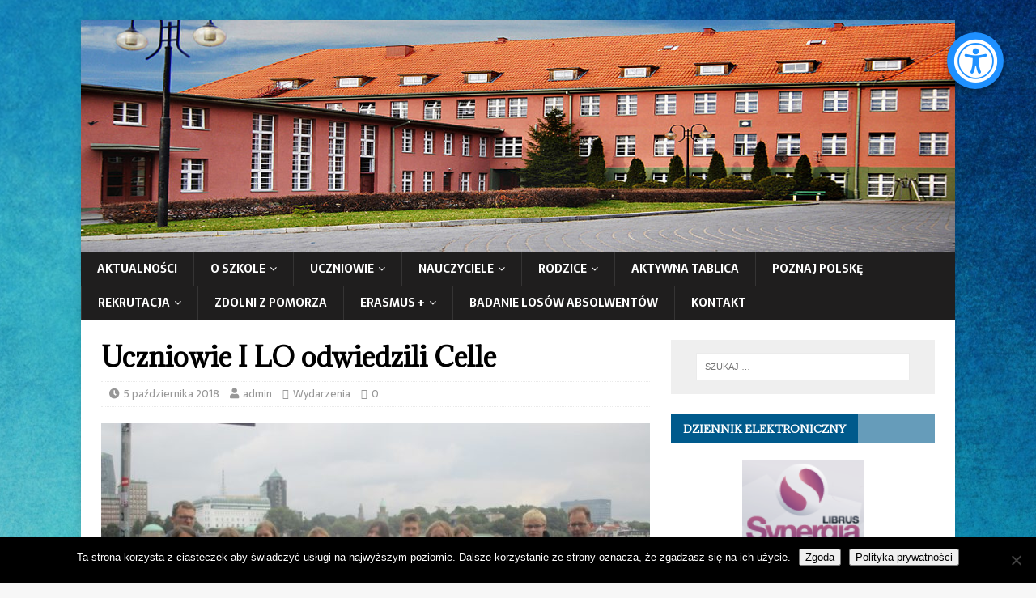

--- FILE ---
content_type: text/html; charset=UTF-8
request_url: https://zsokwidzyn.pl/index.php/2018/10/05/uczniowie-i-lo-odwiedzili-celle/
body_size: 23301
content:
<!DOCTYPE html>
<html class="no-js" lang="pl-PL">
<head>
<meta charset="UTF-8">
<meta name="viewport" content="width=device-width, initial-scale=1.0">
<link rel="profile" href="http://gmpg.org/xfn/11" />
<link rel="pingback" href="https://zsokwidzyn.pl/xmlrpc.php" />
<title>Uczniowie I LO odwiedzili Celle &#8211; Zespół Szkół Ogólnokształcących Nr 1 w Kwidzynie</title>
<meta name='robots' content='max-image-preview:large' />
	<style>img:is([sizes="auto" i], [sizes^="auto," i]) { contain-intrinsic-size: 3000px 1500px }</style>
	<link rel='dns-prefetch' href='//rawgit.com' />
<link rel='dns-prefetch' href='//use.fontawesome.com' />
<link rel='dns-prefetch' href='//fonts.googleapis.com' />
<link rel="alternate" type="application/rss+xml" title="Zespół Szkół Ogólnokształcących Nr 1 w Kwidzynie &raquo; Kanał z wpisami" href="https://zsokwidzyn.pl/index.php/feed/" />
<link rel="alternate" type="application/rss+xml" title="Zespół Szkół Ogólnokształcących Nr 1 w Kwidzynie &raquo; Kanał z komentarzami" href="https://zsokwidzyn.pl/index.php/comments/feed/" />
<link rel="alternate" type="application/rss+xml" title="Zespół Szkół Ogólnokształcących Nr 1 w Kwidzynie &raquo; Uczniowie I LO odwiedzili Celle Kanał z komentarzami" href="https://zsokwidzyn.pl/index.php/2018/10/05/uczniowie-i-lo-odwiedzili-celle/feed/" />
<script type="text/javascript">
/* <![CDATA[ */
window._wpemojiSettings = {"baseUrl":"https:\/\/s.w.org\/images\/core\/emoji\/15.0.3\/72x72\/","ext":".png","svgUrl":"https:\/\/s.w.org\/images\/core\/emoji\/15.0.3\/svg\/","svgExt":".svg","source":{"concatemoji":"https:\/\/zsokwidzyn.pl\/wp-includes\/js\/wp-emoji-release.min.js?ver=6.7.4"}};
/*! This file is auto-generated */
!function(i,n){var o,s,e;function c(e){try{var t={supportTests:e,timestamp:(new Date).valueOf()};sessionStorage.setItem(o,JSON.stringify(t))}catch(e){}}function p(e,t,n){e.clearRect(0,0,e.canvas.width,e.canvas.height),e.fillText(t,0,0);var t=new Uint32Array(e.getImageData(0,0,e.canvas.width,e.canvas.height).data),r=(e.clearRect(0,0,e.canvas.width,e.canvas.height),e.fillText(n,0,0),new Uint32Array(e.getImageData(0,0,e.canvas.width,e.canvas.height).data));return t.every(function(e,t){return e===r[t]})}function u(e,t,n){switch(t){case"flag":return n(e,"\ud83c\udff3\ufe0f\u200d\u26a7\ufe0f","\ud83c\udff3\ufe0f\u200b\u26a7\ufe0f")?!1:!n(e,"\ud83c\uddfa\ud83c\uddf3","\ud83c\uddfa\u200b\ud83c\uddf3")&&!n(e,"\ud83c\udff4\udb40\udc67\udb40\udc62\udb40\udc65\udb40\udc6e\udb40\udc67\udb40\udc7f","\ud83c\udff4\u200b\udb40\udc67\u200b\udb40\udc62\u200b\udb40\udc65\u200b\udb40\udc6e\u200b\udb40\udc67\u200b\udb40\udc7f");case"emoji":return!n(e,"\ud83d\udc26\u200d\u2b1b","\ud83d\udc26\u200b\u2b1b")}return!1}function f(e,t,n){var r="undefined"!=typeof WorkerGlobalScope&&self instanceof WorkerGlobalScope?new OffscreenCanvas(300,150):i.createElement("canvas"),a=r.getContext("2d",{willReadFrequently:!0}),o=(a.textBaseline="top",a.font="600 32px Arial",{});return e.forEach(function(e){o[e]=t(a,e,n)}),o}function t(e){var t=i.createElement("script");t.src=e,t.defer=!0,i.head.appendChild(t)}"undefined"!=typeof Promise&&(o="wpEmojiSettingsSupports",s=["flag","emoji"],n.supports={everything:!0,everythingExceptFlag:!0},e=new Promise(function(e){i.addEventListener("DOMContentLoaded",e,{once:!0})}),new Promise(function(t){var n=function(){try{var e=JSON.parse(sessionStorage.getItem(o));if("object"==typeof e&&"number"==typeof e.timestamp&&(new Date).valueOf()<e.timestamp+604800&&"object"==typeof e.supportTests)return e.supportTests}catch(e){}return null}();if(!n){if("undefined"!=typeof Worker&&"undefined"!=typeof OffscreenCanvas&&"undefined"!=typeof URL&&URL.createObjectURL&&"undefined"!=typeof Blob)try{var e="postMessage("+f.toString()+"("+[JSON.stringify(s),u.toString(),p.toString()].join(",")+"));",r=new Blob([e],{type:"text/javascript"}),a=new Worker(URL.createObjectURL(r),{name:"wpTestEmojiSupports"});return void(a.onmessage=function(e){c(n=e.data),a.terminate(),t(n)})}catch(e){}c(n=f(s,u,p))}t(n)}).then(function(e){for(var t in e)n.supports[t]=e[t],n.supports.everything=n.supports.everything&&n.supports[t],"flag"!==t&&(n.supports.everythingExceptFlag=n.supports.everythingExceptFlag&&n.supports[t]);n.supports.everythingExceptFlag=n.supports.everythingExceptFlag&&!n.supports.flag,n.DOMReady=!1,n.readyCallback=function(){n.DOMReady=!0}}).then(function(){return e}).then(function(){var e;n.supports.everything||(n.readyCallback(),(e=n.source||{}).concatemoji?t(e.concatemoji):e.wpemoji&&e.twemoji&&(t(e.twemoji),t(e.wpemoji)))}))}((window,document),window._wpemojiSettings);
/* ]]> */
</script>
<style id='wp-emoji-styles-inline-css' type='text/css'>

	img.wp-smiley, img.emoji {
		display: inline !important;
		border: none !important;
		box-shadow: none !important;
		height: 1em !important;
		width: 1em !important;
		margin: 0 0.07em !important;
		vertical-align: -0.1em !important;
		background: none !important;
		padding: 0 !important;
	}
</style>
<link rel='stylesheet' id='wp-block-library-css' href='https://zsokwidzyn.pl/wp-includes/css/dist/block-library/style.min.css?ver=6.7.4' type='text/css' media='all' />
<style id='classic-theme-styles-inline-css' type='text/css'>
/*! This file is auto-generated */
.wp-block-button__link{color:#fff;background-color:#32373c;border-radius:9999px;box-shadow:none;text-decoration:none;padding:calc(.667em + 2px) calc(1.333em + 2px);font-size:1.125em}.wp-block-file__button{background:#32373c;color:#fff;text-decoration:none}
</style>
<style id='global-styles-inline-css' type='text/css'>
:root{--wp--preset--aspect-ratio--square: 1;--wp--preset--aspect-ratio--4-3: 4/3;--wp--preset--aspect-ratio--3-4: 3/4;--wp--preset--aspect-ratio--3-2: 3/2;--wp--preset--aspect-ratio--2-3: 2/3;--wp--preset--aspect-ratio--16-9: 16/9;--wp--preset--aspect-ratio--9-16: 9/16;--wp--preset--color--black: #000000;--wp--preset--color--cyan-bluish-gray: #abb8c3;--wp--preset--color--white: #ffffff;--wp--preset--color--pale-pink: #f78da7;--wp--preset--color--vivid-red: #cf2e2e;--wp--preset--color--luminous-vivid-orange: #ff6900;--wp--preset--color--luminous-vivid-amber: #fcb900;--wp--preset--color--light-green-cyan: #7bdcb5;--wp--preset--color--vivid-green-cyan: #00d084;--wp--preset--color--pale-cyan-blue: #8ed1fc;--wp--preset--color--vivid-cyan-blue: #0693e3;--wp--preset--color--vivid-purple: #9b51e0;--wp--preset--gradient--vivid-cyan-blue-to-vivid-purple: linear-gradient(135deg,rgba(6,147,227,1) 0%,rgb(155,81,224) 100%);--wp--preset--gradient--light-green-cyan-to-vivid-green-cyan: linear-gradient(135deg,rgb(122,220,180) 0%,rgb(0,208,130) 100%);--wp--preset--gradient--luminous-vivid-amber-to-luminous-vivid-orange: linear-gradient(135deg,rgba(252,185,0,1) 0%,rgba(255,105,0,1) 100%);--wp--preset--gradient--luminous-vivid-orange-to-vivid-red: linear-gradient(135deg,rgba(255,105,0,1) 0%,rgb(207,46,46) 100%);--wp--preset--gradient--very-light-gray-to-cyan-bluish-gray: linear-gradient(135deg,rgb(238,238,238) 0%,rgb(169,184,195) 100%);--wp--preset--gradient--cool-to-warm-spectrum: linear-gradient(135deg,rgb(74,234,220) 0%,rgb(151,120,209) 20%,rgb(207,42,186) 40%,rgb(238,44,130) 60%,rgb(251,105,98) 80%,rgb(254,248,76) 100%);--wp--preset--gradient--blush-light-purple: linear-gradient(135deg,rgb(255,206,236) 0%,rgb(152,150,240) 100%);--wp--preset--gradient--blush-bordeaux: linear-gradient(135deg,rgb(254,205,165) 0%,rgb(254,45,45) 50%,rgb(107,0,62) 100%);--wp--preset--gradient--luminous-dusk: linear-gradient(135deg,rgb(255,203,112) 0%,rgb(199,81,192) 50%,rgb(65,88,208) 100%);--wp--preset--gradient--pale-ocean: linear-gradient(135deg,rgb(255,245,203) 0%,rgb(182,227,212) 50%,rgb(51,167,181) 100%);--wp--preset--gradient--electric-grass: linear-gradient(135deg,rgb(202,248,128) 0%,rgb(113,206,126) 100%);--wp--preset--gradient--midnight: linear-gradient(135deg,rgb(2,3,129) 0%,rgb(40,116,252) 100%);--wp--preset--font-size--small: 13px;--wp--preset--font-size--medium: 20px;--wp--preset--font-size--large: 36px;--wp--preset--font-size--x-large: 42px;--wp--preset--spacing--20: 0.44rem;--wp--preset--spacing--30: 0.67rem;--wp--preset--spacing--40: 1rem;--wp--preset--spacing--50: 1.5rem;--wp--preset--spacing--60: 2.25rem;--wp--preset--spacing--70: 3.38rem;--wp--preset--spacing--80: 5.06rem;--wp--preset--shadow--natural: 6px 6px 9px rgba(0, 0, 0, 0.2);--wp--preset--shadow--deep: 12px 12px 50px rgba(0, 0, 0, 0.4);--wp--preset--shadow--sharp: 6px 6px 0px rgba(0, 0, 0, 0.2);--wp--preset--shadow--outlined: 6px 6px 0px -3px rgba(255, 255, 255, 1), 6px 6px rgba(0, 0, 0, 1);--wp--preset--shadow--crisp: 6px 6px 0px rgba(0, 0, 0, 1);}:where(.is-layout-flex){gap: 0.5em;}:where(.is-layout-grid){gap: 0.5em;}body .is-layout-flex{display: flex;}.is-layout-flex{flex-wrap: wrap;align-items: center;}.is-layout-flex > :is(*, div){margin: 0;}body .is-layout-grid{display: grid;}.is-layout-grid > :is(*, div){margin: 0;}:where(.wp-block-columns.is-layout-flex){gap: 2em;}:where(.wp-block-columns.is-layout-grid){gap: 2em;}:where(.wp-block-post-template.is-layout-flex){gap: 1.25em;}:where(.wp-block-post-template.is-layout-grid){gap: 1.25em;}.has-black-color{color: var(--wp--preset--color--black) !important;}.has-cyan-bluish-gray-color{color: var(--wp--preset--color--cyan-bluish-gray) !important;}.has-white-color{color: var(--wp--preset--color--white) !important;}.has-pale-pink-color{color: var(--wp--preset--color--pale-pink) !important;}.has-vivid-red-color{color: var(--wp--preset--color--vivid-red) !important;}.has-luminous-vivid-orange-color{color: var(--wp--preset--color--luminous-vivid-orange) !important;}.has-luminous-vivid-amber-color{color: var(--wp--preset--color--luminous-vivid-amber) !important;}.has-light-green-cyan-color{color: var(--wp--preset--color--light-green-cyan) !important;}.has-vivid-green-cyan-color{color: var(--wp--preset--color--vivid-green-cyan) !important;}.has-pale-cyan-blue-color{color: var(--wp--preset--color--pale-cyan-blue) !important;}.has-vivid-cyan-blue-color{color: var(--wp--preset--color--vivid-cyan-blue) !important;}.has-vivid-purple-color{color: var(--wp--preset--color--vivid-purple) !important;}.has-black-background-color{background-color: var(--wp--preset--color--black) !important;}.has-cyan-bluish-gray-background-color{background-color: var(--wp--preset--color--cyan-bluish-gray) !important;}.has-white-background-color{background-color: var(--wp--preset--color--white) !important;}.has-pale-pink-background-color{background-color: var(--wp--preset--color--pale-pink) !important;}.has-vivid-red-background-color{background-color: var(--wp--preset--color--vivid-red) !important;}.has-luminous-vivid-orange-background-color{background-color: var(--wp--preset--color--luminous-vivid-orange) !important;}.has-luminous-vivid-amber-background-color{background-color: var(--wp--preset--color--luminous-vivid-amber) !important;}.has-light-green-cyan-background-color{background-color: var(--wp--preset--color--light-green-cyan) !important;}.has-vivid-green-cyan-background-color{background-color: var(--wp--preset--color--vivid-green-cyan) !important;}.has-pale-cyan-blue-background-color{background-color: var(--wp--preset--color--pale-cyan-blue) !important;}.has-vivid-cyan-blue-background-color{background-color: var(--wp--preset--color--vivid-cyan-blue) !important;}.has-vivid-purple-background-color{background-color: var(--wp--preset--color--vivid-purple) !important;}.has-black-border-color{border-color: var(--wp--preset--color--black) !important;}.has-cyan-bluish-gray-border-color{border-color: var(--wp--preset--color--cyan-bluish-gray) !important;}.has-white-border-color{border-color: var(--wp--preset--color--white) !important;}.has-pale-pink-border-color{border-color: var(--wp--preset--color--pale-pink) !important;}.has-vivid-red-border-color{border-color: var(--wp--preset--color--vivid-red) !important;}.has-luminous-vivid-orange-border-color{border-color: var(--wp--preset--color--luminous-vivid-orange) !important;}.has-luminous-vivid-amber-border-color{border-color: var(--wp--preset--color--luminous-vivid-amber) !important;}.has-light-green-cyan-border-color{border-color: var(--wp--preset--color--light-green-cyan) !important;}.has-vivid-green-cyan-border-color{border-color: var(--wp--preset--color--vivid-green-cyan) !important;}.has-pale-cyan-blue-border-color{border-color: var(--wp--preset--color--pale-cyan-blue) !important;}.has-vivid-cyan-blue-border-color{border-color: var(--wp--preset--color--vivid-cyan-blue) !important;}.has-vivid-purple-border-color{border-color: var(--wp--preset--color--vivid-purple) !important;}.has-vivid-cyan-blue-to-vivid-purple-gradient-background{background: var(--wp--preset--gradient--vivid-cyan-blue-to-vivid-purple) !important;}.has-light-green-cyan-to-vivid-green-cyan-gradient-background{background: var(--wp--preset--gradient--light-green-cyan-to-vivid-green-cyan) !important;}.has-luminous-vivid-amber-to-luminous-vivid-orange-gradient-background{background: var(--wp--preset--gradient--luminous-vivid-amber-to-luminous-vivid-orange) !important;}.has-luminous-vivid-orange-to-vivid-red-gradient-background{background: var(--wp--preset--gradient--luminous-vivid-orange-to-vivid-red) !important;}.has-very-light-gray-to-cyan-bluish-gray-gradient-background{background: var(--wp--preset--gradient--very-light-gray-to-cyan-bluish-gray) !important;}.has-cool-to-warm-spectrum-gradient-background{background: var(--wp--preset--gradient--cool-to-warm-spectrum) !important;}.has-blush-light-purple-gradient-background{background: var(--wp--preset--gradient--blush-light-purple) !important;}.has-blush-bordeaux-gradient-background{background: var(--wp--preset--gradient--blush-bordeaux) !important;}.has-luminous-dusk-gradient-background{background: var(--wp--preset--gradient--luminous-dusk) !important;}.has-pale-ocean-gradient-background{background: var(--wp--preset--gradient--pale-ocean) !important;}.has-electric-grass-gradient-background{background: var(--wp--preset--gradient--electric-grass) !important;}.has-midnight-gradient-background{background: var(--wp--preset--gradient--midnight) !important;}.has-small-font-size{font-size: var(--wp--preset--font-size--small) !important;}.has-medium-font-size{font-size: var(--wp--preset--font-size--medium) !important;}.has-large-font-size{font-size: var(--wp--preset--font-size--large) !important;}.has-x-large-font-size{font-size: var(--wp--preset--font-size--x-large) !important;}
:where(.wp-block-post-template.is-layout-flex){gap: 1.25em;}:where(.wp-block-post-template.is-layout-grid){gap: 1.25em;}
:where(.wp-block-columns.is-layout-flex){gap: 2em;}:where(.wp-block-columns.is-layout-grid){gap: 2em;}
:root :where(.wp-block-pullquote){font-size: 1.5em;line-height: 1.6;}
</style>
<link rel='stylesheet' id='cookie-notice-front-css' href='https://zsokwidzyn.pl/wp-content/plugins/cookie-notice/css/front.min.css?ver=2.5.11' type='text/css' media='all' />
<link rel='stylesheet' id='SFSImainCss-css' href='https://zsokwidzyn.pl/wp-content/plugins/ultimate-social-media-icons/css/sfsi-style.css?ver=2.9.6' type='text/css' media='all' />
<link rel='stylesheet' id='NextGEN-css' href='https://zsokwidzyn.pl/wp-content/plugins/nextcellent-gallery-nextgen-legacy/css/nggallery.css?ver=1.0.0' type='text/css' media='screen' />
<link rel='stylesheet' id='NextCellent-Framework-css' href='https://zsokwidzyn.pl/wp-content/plugins/nextcellent-gallery-nextgen-legacy/css/framework-min.css?ver=1.0.1' type='text/css' media='screen' />
<link rel='stylesheet' id='shutter-css' href='https://zsokwidzyn.pl/wp-content/plugins/nextcellent-gallery-nextgen-legacy/shutter/shutter-reloaded.css?ver=1.3.4' type='text/css' media='screen' />
<link rel='stylesheet' id='mh-magazine-lite-css' href='https://zsokwidzyn.pl/wp-content/themes/mh-magazine-lite/style.css?ver=2.8.6' type='text/css' media='all' />
<link rel='stylesheet' id='mh-newsmagazine-css' href='https://zsokwidzyn.pl/wp-content/themes/mh-newsmagazine/style.css?ver=1.1.3' type='text/css' media='all' />
<link rel='stylesheet' id='mh-font-awesome-css' href='https://zsokwidzyn.pl/wp-content/themes/mh-magazine-lite/includes/font-awesome.min.css' type='text/css' media='all' />
<link rel='stylesheet' id='monkey_fontawsome-css' href='https://use.fontawesome.com/releases/v5.3.1/css/all.css?ver=6.7.4' type='text/css' media='all' />
<link rel='stylesheet' id='mh-newsmagazine-fonts-css' href='https://fonts.googleapis.com/css?family=Sarala:400,700%7cAdamina:400' type='text/css' media='all' />
<script type="text/javascript" src="https://zsokwidzyn.pl/wp-includes/js/jquery/jquery.min.js?ver=3.7.1" id="jquery-core-js"></script>
<script type="text/javascript" src="https://zsokwidzyn.pl/wp-includes/js/jquery/jquery-migrate.min.js?ver=3.4.1" id="jquery-migrate-js"></script>
<script type="text/javascript" id="shutter-js-extra">
/* <![CDATA[ */
var shutterSettings = {"msgLoading":"L O A D I N G","msgClose":"Click to Close","imageCount":"1"};
/* ]]> */
</script>
<script type="text/javascript" src="https://zsokwidzyn.pl/wp-content/plugins/nextcellent-gallery-nextgen-legacy/shutter/shutter-reloaded.js?ver=1.3.3" id="shutter-js"></script>
<script type="text/javascript" src="https://zsokwidzyn.pl/wp-content/plugins/nextcellent-gallery-nextgen-legacy/js/owl.carousel.min.js?ver=2" id="owl-js"></script>
<script type="text/javascript" src="https://zsokwidzyn.pl/wp-content/themes/mh-magazine-lite/js/scripts.js?ver=2.8.6" id="mh-scripts-js"></script>
<script type="text/javascript" src="https://zsokwidzyn.pl/wp-content/plugins/monkeyaccessibility/inc/frontend.js?ver=6.7.4" id="monkey_wt-frontend-custom-script-js"></script>
<link rel="https://api.w.org/" href="https://zsokwidzyn.pl/index.php/wp-json/" /><link rel="alternate" title="JSON" type="application/json" href="https://zsokwidzyn.pl/index.php/wp-json/wp/v2/posts/3460" /><link rel="EditURI" type="application/rsd+xml" title="RSD" href="https://zsokwidzyn.pl/xmlrpc.php?rsd" />
<meta name="generator" content="WordPress 6.7.4" />
<link rel="canonical" href="https://zsokwidzyn.pl/index.php/2018/10/05/uczniowie-i-lo-odwiedzili-celle/" />
<link rel='shortlink' href='https://zsokwidzyn.pl/?p=3460' />
<link rel="alternate" title="oEmbed (JSON)" type="application/json+oembed" href="https://zsokwidzyn.pl/index.php/wp-json/oembed/1.0/embed?url=https%3A%2F%2Fzsokwidzyn.pl%2Findex.php%2F2018%2F10%2F05%2Fuczniowie-i-lo-odwiedzili-celle%2F" />
<link rel="alternate" title="oEmbed (XML)" type="text/xml+oembed" href="https://zsokwidzyn.pl/index.php/wp-json/oembed/1.0/embed?url=https%3A%2F%2Fzsokwidzyn.pl%2Findex.php%2F2018%2F10%2F05%2Fuczniowie-i-lo-odwiedzili-celle%2F&#038;format=xml" />
<!-- <meta name="NextGEN" version="1.9.35" /> -->
<meta name="follow.[base64]" content="5UGSDTf8hbvW2QS4WbUs"/><meta property="og:image:secure_url" content="https://zsokwidzyn.pl/wp-content/uploads/2018/10/4.jpg" data-id="sfsi"><meta property="twitter:card" content="summary_large_image" data-id="sfsi"><meta property="twitter:image" content="https://zsokwidzyn.pl/wp-content/uploads/2018/10/4.jpg" data-id="sfsi"><meta property="og:image:type" content="" data-id="sfsi" /><meta property="og:image:width" content="800" data-id="sfsi" /><meta property="og:image:height" content="600" data-id="sfsi" /><meta property="og:url" content="https://zsokwidzyn.pl/index.php/2018/10/05/uczniowie-i-lo-odwiedzili-celle/" data-id="sfsi" /><meta property="og:description" content="


Na początku roku szkolnego, dzięki  finansowemu wsparciu Polsko-Niemieckiej Współpracy Młodzieży oraz Starostwa Kwidzyńskiego, uczniowie I LO  odwiedzili Celle, realizując tam kolejną edycję projektu wymiany z zaprzyjaźnionym Gymnasium Ernestinum w Celle. Po dosyć długiej, ale komfortowej podróży (tym razem jednym ze środków transportu był samolot) dotarli do celu. Na miejscu serdecznie przywitały ich rodziny partnerów, którzy w maju odwiedzili Kwidzym. Kolejne dni, pełne wrażeń, mijały błyskawicznie. Oficjalne powitanie w szkole a następnie w Starym Ratuszu, gra miejska w Celle, całodniowa wycieczka do Hamburga - to pierwsze punkty programu. W sobotę, 8 września miał miejsce konkurs kulinarny, w którym uczniowie, dobrani losowo, w polsko-niemieckich grupach przygotowywali trzydaniowy obiad. Trudnością było takie zestawienie potraw, aby wśród nich znalazła się jedna typowo polska, jedna typowo niemiecka oraz jedna popularna w całej Europie. Jury oceniało zarówno smak i wygląd potraw, jak i ich nazwę, sposób podania oraz kwotę wydaną na składniki (każda grupa miała do dyspozycji 30 euro). Sobotnie popołudnie uczniowie wraz z opiekunami spędzili w klubie Pinguin, grając w kręgle. Niedziela była dniem odpoczynku - przeznaczonym na kontakt z rodziną partnera.  W poniedziałek ważnym punktem programu była wizyta w muzeum znajdującym się na terenie dawnego przejścia granicznego między RFN i NRD w Marienborn,  gdzie uczniowie mogli poznać smutną i czasami przerażającą historię tego miejsca. Po krótkiej przerwie uczestnicy projektu  pojechali na krótką wycieczkę w góry Harz.  W ostatnim dniu pobytu uczniowie obejrzeli prezentacje, które powstały na bazie zebranych w pierwszym dniu informacji i fotografii dotyczących Celle, przygotowali polsko-niemiecką gazetkę, a wieczorem, spędzili wspólnie czas podczas pożegnalnego grilla. Bezpośrednio po spotkaniu polscy uczniowie udali się w drogę powrotną do domu - najpierw pociągiem do Hannover, a stamtąd autobusem rejsowym bezpośrednio do Kwidzyna. Osiem dni minęło błyskawicznie, pozostały wspomnienia,  zdjęcia i...  znacznie lepsza znajomość języka angielskiego oraz niemieckiego a być może przyjaźnie na lata :-)  Za rok, w czerwcu będzie miała miejsce już dwudziesta piąta, jubileuszowa edycja projektu. Już dziś zapraszamy uczniów to udziału w tym przedsięwzięciu :-)


 O wymianie z Celle w Kurierze Kwidzyńskim:



[nggallery id=281]


" data-id="sfsi" /><meta property="og:title" content="Uczniowie I LO odwiedzili Celle" data-id="sfsi" /><!--[if lt IE 9]>
<script src="https://zsokwidzyn.pl/wp-content/themes/mh-magazine-lite/js/css3-mediaqueries.js"></script>
<![endif]-->
<style type="text/css" id="custom-background-css">
body.custom-background { background-image: url("https://zsokwidzyn.pl/wp-content/uploads/2019/03/background-1774911.jpg"); background-position: center center; background-size: auto; background-repeat: repeat; background-attachment: scroll; }
</style>
			<!-- Simplified Text container -->
		<div id="simplifiedText-container">
			<div class="simplifiedText-header">
				<div class="simplifiedText-header-block">
					<div id="ma-simplify-colours">
						<label>Colors</label>:
						<a id="ma-simplify-black_white" href="#" class="selected" title="Black text on White Background">a</a>
						<a id="ma-simplify-black_sepia" href="#" title="Black text on Sepia Background">a</a>
						<a id="ma-simplify-yellow_black" href="#" title="Yellow text on Black Background">a</a>
						<a id="ma-simplify-blue_lightblue" href="#" title="Dark Blue text on Light Blue Background">a</a>
					</div>
				</div>
				
				<div class="simplifiedText-header-block">
					<div id="ma-simplify-textsize">
						<label>Text Size</label>:
						<a id="ma-simplify-sizeSmall" href="#" class="selected">A</a>
						<a id="ma-simplify-sizeMedium" href="#">A</a>
						<a id="ma-simplify-sizeLarge" href="#">A</a>
					</div>
				</div>
				<div class="simplifiedText-header-block">
					<button type="button" id="maPrintButton">Print</button>
					<button type="button" id="maCloseButton">Close</button>				
				</div>
			</div>
			<div id='simplifiedText'>

			</div>
		</div>

		<!-- Accessibility Icon -->
		<div id="monkeyAccess" class="monkeyAccess" tabindex="0">
			<div class="icon" ><span><i class="fas fa-universal-access"></i></span></div>
		</div>

		<!-- Popout -->
		<div id="monkeyAccessPopout" tabindex="2">
			<div id="maHelpMenu">
				<i class="fas fa-times maHelp closeHelp"></i>
				<br>
				<table id="maHelpTable" cellpadding="2">
					<tbody>
						<tr>
							<td><i class="fas fa-play fa-2x"></i></td>
							<td>Start Reading the Website Out Loud and control Speed and Volume using the player. You can also hover and click to speak any text on the site.</td>
						</tr>
						<tr>
							<td><i class="fas fa-minus-square fa-2x"></i></td>
							<td>Adds a distraction Free Mask To The Screen. Block out all unneccessary content and scroll through the page line by line.</td>
						</tr>
						<tr>
							<td><i class="fas fa-mouse-pointer fa-2x"></i></td>
							<td>Changes the Default Cursor &amp; Pointer to a large version allowing you easy navigation of the website.</td>
						</tr>
						<tr>
							<td><i class="fas fa-list-alt fa-2x"></i></td>
							<td>Simplify any page on our website with 1 click. You can control Contrast, Colours and Text Size as well as print the page too.</td>
						</tr>
					</tbody>
				</table>
			</div>
			
			<div class="maHeader" style="font-size: 16px;">
				Accessibility Menu			</div>
			
			<div class="maBody">
				
				<ul class="maGrid">
					<li class="maSpeak" style="width: 100%;border: 1px solid #eee;">
						<a  class="accessButton" href="#">
							<span class="maIcon fas fa-play"></span>
							<h3 style="font-size: 16px;color:#333" class="maTitle">Click To Speak This Website</h3>
						</a>
					</li>

					<li class="maMask">
						<a class="accessButton" href="#">
							<span class="maIcon fas fa-minus-square"></span>
							<h3 style="font-size: 16px;color:#333" class="maTitle">Screen Mask</h3>
						</a>
					</li>
					<li class="maCursor">
						<a class="accessButton" href="#">
							<span class="maIcon fas fa-mouse-pointer"></span>
							<h3 style="font-size: 16px;color:#333" class="maTitle">Large cursor</h3>
						</a>
					</li>
					<li class="maSimplify">
						<a class="accessButton" href="#">
							<span class="maIcon fas fa-list-alt"></span>
							<h3 style="font-size: 16px;color:#333" class="maTitle">Simplify Page</h3>
						</a>
					</li>
					<li class="maHelp">
						<a class="accessButton" href="#">
							<span class="maIcon fas fa-question-circle"></span>
							<h3 style="font-size: 16px;color:#333" class="maTitle">Help</h3>
						</a>
					</li>
				</ul>
			</div>
			<div class="maFooter">
				<span style="font-size: 12px;color:#333"> Zespół Szkół Ogólnokształcących Nr 1 w Kwidzynie</span>
			</div>
		</div>

		<style type="text/css">


#ma-simplify-black_white {
    color: black !important; 
    background-color: #ffffff;
}

#ma-simplify-black_sepia {
    color: black !important; 
    background-color: #D9C8AE;
}

#ma-simplify-yellow_black {
    color: yellow !important; 
    background-color: black;
}

#ma-simplify-blue_lightblue {
    color: #009 !important; 
    background-color: #6cf;
}

#talkify-audio {
    visibility: visible;
    width: 100%;
    position: fixed;
    bottom: 0px;
    left: 0px;
    right: 0px;
    z-index: 99999999999999999999;
}


.monkeyAccess {
    position: fixed;
    right: 40px;
    top: 40px;
    z-index: 999999999;
}

.monkeyAccess .icon {
    width: 70px;
    height: 70px;
    border-radius: 0 50% 50% 50%;
    border-radius: 50%;

    background: dodgerblue;
    box-shadow: 0 3px 6px rgba(0, 0, 0, 0.16), 0 3px 6px rgba(0, 0, 0, 0.23);
    position: relative;
}

.monkeyAccess .icon:hover {
    background: #FFA500;
}

.monkeyAccess .icon i {
    font-size: 55px;
    margin-top: 4px;
    width: 60px;
    height: 40px;
    line-height: 32px;
    top: -1px;
    position: relative;
    text-align: center;
}

.monkeyAccess span {
    position: absolute;
    left: 50%;
    top: 50%;
    -webkit-transform: translateX(-50%) translateY(-50%);
    -moz-transform: translateX(-50%) translateY(-50%);
    -ms-transform: translateX(-50%) translateY(-50%);
    -o-transform: translateX(-50%) translateY(-50%);
    transform: translateX(-50%) translateY(-50%);
    font-size: 50px;
    color: white;
    margin-top: 4px!important;
}


#monkeyAccessPopout {
    position: fixed;
    left: 50%;
    top: 50%;
    -webkit-transform: translateX(-50%) translateY(-50%);
    -moz-transform: translateX(-50%) translateY(-50%);
    -ms-transform: translateX(-50%) translateY(-50%);
    -o-transform: translateX(-50%) translateY(-50%);
    transform: translateX(-50%) translateY(-50%);
    /* right: 110px; */
    /* top: 120px; */
    width: 340px;
    border-radius: 10px;
    font-family: "Arial", sans-serif;
    box-shadow: 0 3px 6px rgba(0, 0, 0, 0.16), 0 3px 6px rgba(0, 0, 0, 0.23);
    display: none;
    z-index: 99999999;
}

#monkeyAccessPopout a {
    text-decoration: none;
}

#monkeyAccessPopout .maHeader {
    padding: 20px;
    border-radius: 10px 10px 0px 0px;
    background: dodgerblue;
    color: white;
    font-weight: bold;
    line-height: 4px;
}


#monkeyAccessPopout .maBody {
    padding: 20px;
    background: white;
    display: block;
}

#monkeyAccessPopout .maBody .maTitle{
    margin-top: 14px;
}



#monkeyAccessPopout .maGrid {
    list-style: none;
    padding: 20px;
    margin: 0;
    padding: 0;
}

#monkeyAccessPopout .maGrid li {
    width: 50%;
    float: left;
    height: 120px;
    text-align: center;
    margin-bottom: 20px;
    list-style: none!important;
}

#monkeyAccessPopout .maGrid li>a {
    display: block;
    height: 100%;
    color: #333333;
    -webkit-transition: background 0.2s;
    -moz-transition: background 0.2s;
    transition: background 0.2s;
}

#monkeyAccessPopout .maGrid .maIcon {
    padding: 10px 0 0 0;
    display: inline-block;
    -webkit-transition: -webkit-transform 0.2s;
    transition: -moz-transform 0.2s;
    transition: transform 0.2s;
    font-size: 60px;
    line-height: 60px;
    width: 48px;
    height: 48px;
    vertical-align: baseline;
}

#monkeyAccessPopout .maGrid h3 {
    font-size: 1em;
    position: relative;
    -webkit-transition: -webkit-transform 0.2s;
    -moz-transition: -moz-transform 0.2s;
    transition: transform 0.2s;
}

#monkeyAccessPopout .maGrid li:hover {
    background: #eeeeee;
}

.maGrid:before,
.maGrid:after {
    content: " ";
    display: table;
    clear: both;
}

#monkeyAccessPopout .maFooter {
    padding: 12px;
    border-radius: 0px 0px 10px 10px;
    background: white;
    font-size: 12px;
    border-top: 2px solid #dddddd;
    font-weight: bold;
}

#monkeyAccessPopout .maFooter .logo svg {
    width: 36px;
    float: right;
}

#monkeyAccessPopout .maFooter a {
    color: dodgerblue;
}



.rwScreenMaskOverlay {
    position: fixed;
    left: 0;
    background-color: #000;
    width: 100%;
    z-index: 10000;
    pointer-events: none;
}

.sm-screen-mask {
    opacity: 0.8;
    position: fixed;
    background: #000;
    width: 100%;
    left: 0;
    display: block;
    z-index: 99999;
}

.sm-screen-mask-upper {
    top: 0;
}

.sm-screen-mask-lower {
    bottom: 0;
}

    .talkify .playing {
        -ms-border-radius: 5px;
        border-radius: 5px;
        background: #ccc !important;
        color: black !important;
    }

    .talkify-highlight {
        -webkit-transition: background-color 0.25s;
        -moz-transition: background-color 0.25s;
        -ms-transition: background-color 0.25s;
        -o-transition: background-color 0.25s;
        transition: background-color 0.25s;
    }

    .talkify-highlight:hover {
        background-color: #008b4f !important;
        color: #fff !important;
    }

    .talkify-word-highlight {
        color: #fff!important;
        background-color: #E50000 !important;
    }
    .talkify-inline {
        display: inline-block;
        color: #fff;
    }

    .talkify-hidden{
        display: none !important;
    }

    .talkify-disabled {
        color: #ffffff !important;
        color: rgba(255, 255, 255, 0.25) !important;
    }

    .talkify-clickable {
        cursor: pointer;
    } 


    }
    
    .talkify-audio-control > *, .talkify-audio-control input[type=range] {
        vertical-align: middle;
    }

    .talkify-audio-control progress {
        width: 50%;
        background-color: white;
    }

    .talkify-audio-control progress::-webkit-progress-bar {
        background-color: #5e5e5e
    }

    .talkify-audio-control progress::-webkit-progress-value {
        background-color: #1ed760;
    }

    .talkify-audio-control progress::-moz-progress-bar {
        /* style rules */
        background-color: #1ed760;
    }


    .talkify-audio-control i, .talkify-audio-control input, .talkify-audio-control span {
        margin: 0 5px;
    }

    .talkify-audio-control .talkify-audio-control-voice-wrapper {
        margin-bottom: 5px;
    }


    .talkify-audio-control input[type=range] {
        /*removes default webkit styles*/
        -webkit-appearance: none;
        /*required for proper track sizing in FF*/
        width: 75px;
        background: transparent;
        border: 0;
        padding: 0;
    }

    .talkify-audio-control input[type=range]::-webkit-slider-runnable-track {
        height: 3px;
        background: white;
        border: none;
        border-radius: 3px;
    }

    .talkify-audio-control input[type=range]::-webkit-slider-thumb {
        -webkit-appearance: none;
        border: none;
        height: 12px;
        width: 12px;
        border-radius: 50%;
        background: #FF9800;
        margin-top: -5px;
    }

    .talkify-audio-control input[type=range]:focus {
        outline: none;
    }

        .talkify-audio-control input[type=range]:focus::-webkit-slider-runnable-track {
            background: white;
        }

    .talkify-audio-control input[type=range]::-moz-range-track {
        width: 75px;
        height: 3px;
        background: white;
        border: none;
        -ms-border-radius: 3px;
        border-radius: 3px;
    }

    .talkify-audio-control input[type=range]::-moz-range-thumb {
        border: none;
        height: 12px;
        width: 12px;
        -ms-border-radius: 50%;
        border-radius: 50%;
        background: #FF9800;
    }



    .talkify-audio-control input[type=range]:-moz-focusring {
        outline: 1px solid white;
        -ms-outline-offset: -1px;
        outline-offset: -1px;
    }

    .talkify-audio-control input[type=range]::-ms-track {
        width: 75px;
        height: 3px;

        background: transparent;
        /*leave room for the larger thumb to overflow with a transparent border */
        border-color: transparent;
        border-width: 6px 0;
    }

    .talkify-audio-control input[type=range]::-ms-fill-lower {
        border-radius: 10px;
        background: white;
    }

    .talkify-audio-control input[type=range]::-ms-fill-upper {
        background: #777;
        border-radius: 10px;
    }

    .talkify-audio-control input[type=range]::-ms-thumb {
        border: none;
        height: 12px;
        width: 12px;
        -ms-border-radius: 50%;
        border-radius: 50%;
        background: #FF9800;
        margin-top: -1px;
    }

    .talkify-audio-control input[type=range]:focus::-ms-fill-lower {
        background: white;
    }

    .talkify-audio-control input[type=range]:focus::-ms-fill-upper {
        background: #888;
    }


    .hidePlayer {
        display:none!important;
    }





    #access_drawer {
        padding: 10px;
        width: 100%;
        height: 200px;
        background-color: #282828;
        text-align: center;
        position: fixed;
        bottom: 0;
        right: 0;
        z-index: 10000;
        display: block;
        color: #fff;
    }
    
    
    #maHelpMenu {
        z-index: 9999999999999;
        width:100%;
        height:100%;
        display:none;
        background:#ffffff;
        position: absolute;
        border-radius: 10px;
        padding:20px;
    }
    
    .ma-help-text {
        padding: 0;
        list-style: none;
        
    }
    .ma-help-text li {
        margin-bottom: 20px;
        border-bottom: 1px solid #efefef;
        padding-bottom: 20px;
    }
    
    .ma-help-text li i {
        margin-right: 20px;
    }
    
    #simplifiedText-container {
        z-index: 9999999999999;
        width:100vw;
        height:100vh;
        overflow: scroll;
        display:none;
        position: fixed;
    }
    
    .simplifiedText-header {
        border-bottom: 1px solid #666;
        margin-bottom: 20px;
    }
    
    .simplifiedText-header-block {
        display: inline-block;
        padding: 20px;
        text-align: center;
        width: 33%;
    }
    
    #simplifiedText {
        padding: 20px;
    }
    
    #ma-simplify-colours a.selected, #ma-simplify-textsize a.selected {
        outline: #ed8507 solid 4px!important;
    }
    #ma-simplify-colours a {
        margin-left: 5px!important;
        font-weight: 700!important;
        border: 4px solid transparent!important;
        padding: 3px 8px!important;
    }
    
    #ma-simplify-textsize a, #ma-simplify-textsize a:hover {
        text-decoration: none!important;
        margin: 0 2px!important;
        border: 4px solid transparent!important;
        position: relative!important;
        color: #096969!important;
        font-weight: 700!important;
    }
    
    #ma-simplify-sizeMedium {
        font-size: 1.2em;
        top: 1px;
        line-height: 0;
    }
    
    #ma-simplify-sizeLarge {
        font-size: 1.5em;
        top: 2px;
        line-height: 0;
    }
    
    #maCloseButton {
        background: rgb(244, 82, 77);
        color: white;
        border: none;
        padding: 8px;
        width: 80px;
    }
    
    #maPrintButton {
         background: #93d262;
        color: white;
        border: none;
        padding: 8px;
        width: 80px;
    }
    
    #maHelpTable {
        width:100%;
        height:90%
    }

    #maHelpTable tr {
        border-bottom: 1px solid #ebebeb;
    }
    
    #maHelpTable tr:last-child {
        border-bottom: none;
    }
    
    #maHelpTable tr td:first-child {
        width: 50px;
        vertical-align: middle;
    }

    #maHelpTable tr td:first-child i {
        display: inline-block;
        font-size: 28px;
        width: 32px;
        height: 32px;
        line-height: 40px;
        top: -2px;
        word-spacing: 1px;
        position: relative;
        text-align: center;
        vertical-align: middle;
        max-width: 100%;
    }

    #maHelpTable td {
        font-size: 14px;
        line-height: 24px;
    }
    
    #maHelpMenu .closeHelp {
        background: red;
        color: white;
        padding: 5px;
        border-radius: 50px;
        width: 24px;
        height: 24px;
        text-align: center;
        line-height: 15px;
        font-size: 16px;
        top: -2px;
        word-spacing: 1px;
        position: relative;
        text-align: center;
        vertical-align: middle;
    }
    
    
    a:focus {
        border: 4px solid #ed8507;
    }
    

    

    
    @media only screen and (max-width : 480px) {
        .simplifiedText-header-block {
            display: inline-block;
            padding: 20px;
            text-align: left;
            width: 100%;
        }
    }


    </style></head>
<body id="mh-mobile" class="post-template-default single single-post postid-3460 single-format-standard custom-background cookies-not-set sfsi_actvite_theme_flat mh-right-sb" itemscope="itemscope" itemtype="http://schema.org/WebPage">
<div class="mh-container mh-container-outer">
<div class="mh-header-mobile-nav mh-clearfix"></div>
<header class="mh-header" itemscope="itemscope" itemtype="http://schema.org/WPHeader">
	<div class="mh-container mh-container-inner mh-row mh-clearfix">
		<div class="mh-custom-header mh-clearfix">
<a class="mh-header-image-link" href="https://zsokwidzyn.pl/" title="Zespół Szkół Ogólnokształcących Nr 1 w Kwidzynie" rel="home">
<img class="mh-header-image" src="https://zsokwidzyn.pl/wp-content/uploads/2019/03/cropped-LO04b.jpg" height="339" width="1280" alt="Zespół Szkół Ogólnokształcących Nr 1 w Kwidzynie" />
</a>
</div>
	</div>
	<div class="mh-main-nav-wrap">
		<nav class="mh-navigation mh-main-nav mh-container mh-container-inner mh-clearfix" itemscope="itemscope" itemtype="http://schema.org/SiteNavigationElement">
			<div class="menu-menu-container"><ul id="menu-menu" class="menu"><li id="menu-item-42" class="menu-item menu-item-type-custom menu-item-object-custom menu-item-home menu-item-42"><a href="http://zsokwidzyn.pl">Aktualności</a></li>
<li id="menu-item-279" class="menu-item menu-item-type-post_type menu-item-object-page menu-item-has-children menu-item-279"><a href="https://zsokwidzyn.pl/index.php/o-szkole-3/">O szkole</a>
<ul class="sub-menu">
	<li id="menu-item-296" class="menu-item menu-item-type-post_type menu-item-object-page menu-item-296"><a href="https://zsokwidzyn.pl/index.php/tradycja-i-historia-szkoly-2/">Tradycja i historia szkoły</a></li>
	<li id="menu-item-331" class="menu-item menu-item-type-post_type menu-item-object-page menu-item-has-children menu-item-331"><a href="https://zsokwidzyn.pl/index.php/dokumenty-szkolne/">Dokumenty szkolne</a>
	<ul class="sub-menu">
		<li id="menu-item-8266" class="menu-item menu-item-type-post_type menu-item-object-page menu-item-8266"><a href="https://zsokwidzyn.pl/index.php/standardy-ochrony-maloletnich-w-i-lo-w-kwidzynie/">Standardy Ochrony Małoletnich w I LO w Kwidzynie.</a></li>
	</ul>
</li>
	<li id="menu-item-5238" class="menu-item menu-item-type-post_type menu-item-object-page menu-item-5238"><a href="https://zsokwidzyn.pl/index.php/olimpiady/">Olimpiady</a></li>
	<li id="menu-item-317" class="menu-item menu-item-type-post_type menu-item-object-page menu-item-317"><a href="https://zsokwidzyn.pl/index.php/konkursy-i-olimpiady-2/">Indeksy</a></li>
	<li id="menu-item-315" class="menu-item menu-item-type-post_type menu-item-object-page menu-item-315"><a href="https://zsokwidzyn.pl/index.php/stypendysci-2/">Stypendyści</a></li>
	<li id="menu-item-1921" class="menu-item menu-item-type-post_type menu-item-object-page menu-item-1921"><a href="https://zsokwidzyn.pl/index.php/honorowa-nagroda-szkoly/">Honorowa Nagroda Szkoły</a></li>
	<li id="menu-item-316" class="menu-item menu-item-type-post_type menu-item-object-page menu-item-has-children menu-item-316"><a href="https://zsokwidzyn.pl/index.php/biblioteka-2/">Biblioteka</a>
	<ul class="sub-menu">
		<li id="menu-item-5717" class="menu-item menu-item-type-post_type menu-item-object-page menu-item-has-children menu-item-5717"><a href="https://zsokwidzyn.pl/index.php/rok-2020/">Rok 2020</a>
		<ul class="sub-menu">
			<li id="menu-item-5729" class="menu-item menu-item-type-post_type menu-item-object-post menu-item-5729"><a href="https://zsokwidzyn.pl/index.php/2021/05/10/wielki-maraton-czytelniczy-2020-2021-na-literackim-szlaku-edycja-vi/">Wielki Maraton Czytelniczy 2020/2021  ,,Na literackim szlaku” Edycja VI</a></li>
			<li id="menu-item-5718" class="menu-item menu-item-type-post_type menu-item-object-post menu-item-5718"><a href="https://zsokwidzyn.pl/index.php/2020/05/17/laureaci-i-finalisci-wielkiego-maratonu-czytelniczego-na-literackim-szlaku-2019-2020/">Laureaci i Finaliści Wielkiego Maratonu Czytelniczego ,,Na literackim szlaku” 2019/2020</a></li>
			<li id="menu-item-5719" class="menu-item menu-item-type-post_type menu-item-object-post menu-item-5719"><a href="https://zsokwidzyn.pl/index.php/2020/10/07/narodowe-czytanie-2020-w-bibliotece-i-lo-w-kwidzynie/">Narodowe Czytanie 2020 w bibliotece I LO w Kwidzynie</a></li>
			<li id="menu-item-5720" class="menu-item menu-item-type-post_type menu-item-object-post menu-item-5720"><a href="https://zsokwidzyn.pl/index.php/2020/11/30/upoluj-swoja-ksiazke-i-akcja-czytaj-pl-2020-w-i-lo-w-kwidzynie/">,,Upoluj swoją książkę” i Akcja Czytaj PL 2020 w I LO w Kwidzynie</a></li>
		</ul>
</li>
		<li id="menu-item-4002" class="menu-item menu-item-type-post_type menu-item-object-page menu-item-has-children menu-item-4002"><a href="https://zsokwidzyn.pl/index.php/nprcz/">NPRCZ</a>
		<ul class="sub-menu">
			<li id="menu-item-4338" class="menu-item menu-item-type-post_type menu-item-object-post menu-item-4338"><a href="https://zsokwidzyn.pl/index.php/2018/11/21/szkolny-konkurs-plastyczny-promujacy-czytelnictwo-rozstrzygniety/">Szkolny Konkurs Plastyczny Promujący Czytelnictwo rozstrzygnięty</a></li>
			<li id="menu-item-4339" class="menu-item menu-item-type-post_type menu-item-object-post menu-item-4339"><a href="https://zsokwidzyn.pl/index.php/2018/10/25/miedzynarodowy-dzien-bibliotek-szkolnych/">Międzynarodowy Miesiąc Bibliotek Szkolnych</a></li>
			<li id="menu-item-4340" class="menu-item menu-item-type-post_type menu-item-object-post menu-item-4340"><a href="https://zsokwidzyn.pl/index.php/2018/10/25/maratonczycy-na-spotkaniu-autorskim/">Maratończycy na spotkaniu autorskim</a></li>
			<li id="menu-item-4341" class="menu-item menu-item-type-post_type menu-item-object-post menu-item-4341"><a href="https://zsokwidzyn.pl/index.php/2019/01/09/artykul-czytelnictwo-puls-kwidzyna/">Artykuł – czytelnictwo-Puls Kwidzyna</a></li>
		</ul>
</li>
		<li id="menu-item-1826" class="menu-item menu-item-type-post_type menu-item-object-post menu-item-has-children menu-item-1826"><a href="https://zsokwidzyn.pl/index.php/2017/11/02/ambasadorzy-akcji-czytaj-pl/">Ambasadorzy akcji Czytaj PL!</a>
		<ul class="sub-menu">
			<li id="menu-item-4894" class="menu-item menu-item-type-post_type menu-item-object-post menu-item-4894"><a href="https://zsokwidzyn.pl/index.php/2019/11/05/ambasadorzy-akcji-czytaj-pl-i-polowanie-na-ksiazki/">Ambasadorzy akcji Czytaj PL i polowanie na książki!</a></li>
		</ul>
</li>
		<li id="menu-item-1766" class="menu-item menu-item-type-post_type menu-item-object-page menu-item-1766"><a href="https://zsokwidzyn.pl/index.php/podroz-z-historia/">Podróż z historią</a></li>
		<li id="menu-item-839" class="menu-item menu-item-type-post_type menu-item-object-page menu-item-839"><a href="https://zsokwidzyn.pl/index.php/recenzje-uczniow/">Recenzje uczniów</a></li>
		<li id="menu-item-851" class="menu-item menu-item-type-post_type menu-item-object-page menu-item-has-children menu-item-851"><a href="https://zsokwidzyn.pl/index.php/spotkania-z-ksiazka/">Spotkania z Książką</a>
		<ul class="sub-menu">
			<li id="menu-item-4442" class="menu-item menu-item-type-post_type menu-item-object-post menu-item-4442"><a href="https://zsokwidzyn.pl/index.php/2019/03/29/profil-pedagogiczno-psychologiczny-w-przedszkolu/">Profil pedagogiczno -psychologiczny w przedszkolu</a></li>
			<li id="menu-item-4441" class="menu-item menu-item-type-post_type menu-item-object-post menu-item-4441"><a href="https://zsokwidzyn.pl/index.php/2019/03/25/o-bezpieczenstwie-w-przedszkolu/">O bezpieczeństwie w przedszkolu</a></li>
			<li id="menu-item-4200" class="menu-item menu-item-type-post_type menu-item-object-post menu-item-4200"><a href="https://zsokwidzyn.pl/index.php/2019/02/07/czytamy-w-przedszkolu-2/">Czytamy w przedszkolu</a></li>
		</ul>
</li>
		<li id="menu-item-850" class="menu-item menu-item-type-post_type menu-item-object-page menu-item-has-children menu-item-850"><a href="https://zsokwidzyn.pl/index.php/wymiana-ksiazek/">Wymiana Książek</a>
		<ul class="sub-menu">
			<li id="menu-item-4391" class="menu-item menu-item-type-post_type menu-item-object-post menu-item-4391"><a href="https://zsokwidzyn.pl/index.php/2018/11/20/3758/">To już IV Edycja Wielkiej Wymiany Książek!!!</a></li>
			<li id="menu-item-4392" class="menu-item menu-item-type-post_type menu-item-object-post menu-item-4392"><a href="https://zsokwidzyn.pl/index.php/2018/12/06/wymieniamy-i-czytamy/">Wymieniamy i czytamy :)</a></li>
			<li id="menu-item-2545" class="menu-item menu-item-type-post_type menu-item-object-page menu-item-2545"><a href="https://zsokwidzyn.pl/index.php/biblioteka-pedagogiczna/">Biblioteka pedagogiczna</a></li>
		</ul>
</li>
		<li id="menu-item-849" class="menu-item menu-item-type-post_type menu-item-object-page menu-item-849"><a href="https://zsokwidzyn.pl/index.php/bookcrossing/">Bookcrossing</a></li>
		<li id="menu-item-848" class="menu-item menu-item-type-post_type menu-item-object-page menu-item-has-children menu-item-848"><a href="https://zsokwidzyn.pl/index.php/wystawy/">Wystawy</a>
		<ul class="sub-menu">
			<li id="menu-item-4293" class="menu-item menu-item-type-post_type menu-item-object-post menu-item-4293"><a href="https://zsokwidzyn.pl/index.php/2019/03/07/dzien-kobiet-w-bibliotece-szkolnej/">Dzień Kobiet w bibliotece szkolnej</a></li>
			<li id="menu-item-4183" class="menu-item menu-item-type-post_type menu-item-object-post menu-item-4183"><a href="https://zsokwidzyn.pl/index.php/2019/02/04/wkrotce-walentynki/">Wkrótce Walentynki…</a></li>
			<li id="menu-item-3816" class="menu-item menu-item-type-post_type menu-item-object-post menu-item-3816"><a href="https://zsokwidzyn.pl/index.php/2018/11/26/wystawa-pocztowek-patriotycznych/">Wystawa pocztówek patriotycznych</a></li>
		</ul>
</li>
		<li id="menu-item-922" class="menu-item menu-item-type-post_type menu-item-object-page menu-item-has-children menu-item-922"><a href="https://zsokwidzyn.pl/index.php/jak-nie-czytamy-jak-czytamy/">Jak nie czytamy, jak czytamy</a>
		<ul class="sub-menu">
			<li id="menu-item-4880" class="menu-item menu-item-type-post_type menu-item-object-post menu-item-has-children menu-item-4880"><a href="https://zsokwidzyn.pl/index.php/2019/06/18/jak-nie-czytamy-jak-czytamy-2019/">Jak nie czytamy, jak czytamy… 2019</a>
			<ul class="sub-menu">
				<li id="menu-item-4883" class="menu-item menu-item-type-post_type menu-item-object-post menu-item-4883"><a href="https://zsokwidzyn.pl/index.php/2019/06/24/artykul-o-czytelnictwie-w-kurierze-kwidzynskim/">Artykuł o czytelnictwie w Kurierze Kwidzyńskim :)</a></li>
				<li id="menu-item-4882" class="menu-item menu-item-type-post_type menu-item-object-post menu-item-4882"><a href="https://zsokwidzyn.pl/index.php/2019/06/26/artykul-o-czytelnictwie-w-pulsie-kwidzyna/">Artykuł o czytelnictwie w Pulsie Kwidzyna</a></li>
			</ul>
</li>
			<li id="menu-item-4879" class="menu-item menu-item-type-post_type menu-item-object-post menu-item-4879"><a href="https://zsokwidzyn.pl/index.php/2019/06/11/4-edycja-ogolnopolskiej-akcji-jak-nie-czytam-jak-czytam/">4. Edycja Ogólnopolskiej Akcji ,,Jak nie czytam, jak czytam”</a></li>
			<li id="menu-item-3172" class="menu-item menu-item-type-post_type menu-item-object-post menu-item-3172"><a href="https://zsokwidzyn.pl/index.php/2018/06/11/jak-nie-czytam-jak-czytam-2/">,, Jak nie czytam, jak czytam” 2018r.</a></li>
			<li id="menu-item-1435" class="menu-item menu-item-type-post_type menu-item-object-page menu-item-1435"><a href="https://zsokwidzyn.pl/index.php/piknik-z-ksiazka/">Piknik z Książką</a></li>
			<li id="menu-item-940" class="menu-item menu-item-type-post_type menu-item-object-page menu-item-940"><a href="https://zsokwidzyn.pl/index.php/jak-nie-czytam-jak-czytam/">Jak nie czytam, jak czytam</a></li>
			<li id="menu-item-939" class="menu-item menu-item-type-post_type menu-item-object-page menu-item-has-children menu-item-939"><a href="https://zsokwidzyn.pl/index.php/narodowe-czytanie/">Narodowe Czytanie</a>
			<ul class="sub-menu">
				<li id="menu-item-3817" class="menu-item menu-item-type-post_type menu-item-object-post menu-item-3817"><a href="https://zsokwidzyn.pl/index.php/2018/09/11/narodowe-czytanie-przedwiosnia/">Narodowe Czytanie „Przedwiośnia”</a></li>
			</ul>
</li>
		</ul>
</li>
	</ul>
</li>
	<li id="menu-item-3295" class="menu-item menu-item-type-post_type menu-item-object-page menu-item-3295"><a href="https://zsokwidzyn.pl/index.php/rodo/">Rodo</a></li>
	<li id="menu-item-1823" class="menu-item menu-item-type-post_type menu-item-object-page menu-item-has-children menu-item-1823"><a href="https://zsokwidzyn.pl/index.php/zjazd-absolwentow-2/">Zjazd absolwentów</a>
	<ul class="sub-menu">
		<li id="menu-item-672" class="menu-item menu-item-type-post_type menu-item-object-page menu-item-672"><a href="https://zsokwidzyn.pl/index.php/zjazd-absolwentow/">XV Zjazd Wychowanków i Absolwentów</a></li>
		<li id="menu-item-1855" class="menu-item menu-item-type-post_type menu-item-object-page menu-item-1855"><a href="https://zsokwidzyn.pl/index.php/absolwenci-lo-w-latach-1945-2016/">Absolwenci LO w latach 1945-2016</a></li>
	</ul>
</li>
</ul>
</li>
<li id="menu-item-320" class="menu-item menu-item-type-post_type menu-item-object-page menu-item-has-children menu-item-320"><a href="https://zsokwidzyn.pl/index.php/uczniowie/">Uczniowie</a>
<ul class="sub-menu">
	<li id="menu-item-5539" class="menu-item menu-item-type-post_type menu-item-object-page menu-item-5539"><a href="https://zsokwidzyn.pl/index.php/mlegitymacja/">mLegitymacja</a></li>
	<li id="menu-item-5265" class="menu-item menu-item-type-post_type menu-item-object-page menu-item-5265"><a href="https://zsokwidzyn.pl/index.php/duplikat-swiadectwa/">Duplikat świadectwa</a></li>
	<li id="menu-item-9613" class="menu-item menu-item-type-post_type menu-item-object-page menu-item-9613"><a href="https://zsokwidzyn.pl/index.php/pomoc-psychologiczna/">Pomoc psychologiczna</a></li>
	<li id="menu-item-324" class="menu-item menu-item-type-post_type menu-item-object-page menu-item-has-children menu-item-324"><a href="https://zsokwidzyn.pl/index.php/kola-zainteresowan/">Koła zainteresowań</a>
	<ul class="sub-menu">
		<li id="menu-item-330" class="menu-item menu-item-type-post_type menu-item-object-page menu-item-has-children menu-item-330"><a href="https://zsokwidzyn.pl/index.php/kolko-teatralne-jezyka-angielskiego/">Drama Club</a>
		<ul class="sub-menu">
			<li id="menu-item-2220" class="menu-item menu-item-type-post_type menu-item-object-post menu-item-2220"><a href="https://zsokwidzyn.pl/index.php/2017/12/07/never-ever-mess-with-wizards/">NEVER EVER MESS WITH WIZARDS!</a></li>
			<li id="menu-item-2258" class="menu-item menu-item-type-post_type menu-item-object-post menu-item-2258"><a href="https://zsokwidzyn.pl/index.php/2017/12/13/thoughts-on-shakespeares-theatre-tour-on-7-december/">THOUGHTS  ON  SHAKESPEARE’S  THEATRE  TOUR  ON  7  DECEMBER</a></li>
		</ul>
</li>
		<li id="menu-item-1395" class="menu-item menu-item-type-post_type menu-item-object-page menu-item-has-children menu-item-1395"><a href="https://zsokwidzyn.pl/index.php/reading-is-cool/">Reading Is Cool!</a>
		<ul class="sub-menu">
			<li id="menu-item-5797" class="menu-item menu-item-type-post_type menu-item-object-post menu-item-5797"><a href="https://zsokwidzyn.pl/index.php/2021/06/18/reading-is-cool/">Reading is Cool!</a></li>
		</ul>
</li>
		<li id="menu-item-325" class="menu-item menu-item-type-post_type menu-item-object-page menu-item-has-children menu-item-325"><a href="https://zsokwidzyn.pl/index.php/informatyka/">Informatyka</a>
		<ul class="sub-menu">
			<li id="menu-item-3818" class="menu-item menu-item-type-post_type menu-item-object-post menu-item-3818"><a href="https://zsokwidzyn.pl/index.php/2018/11/15/konkurs-informatyczny-pt-nie-badz-losiem-zostan-cyberktosiem/">Konkurs informatyczny pt. „Nie bądź ŁOSIEM, zostań CYBERKTOSIEM”</a></li>
			<li id="menu-item-3617" class="menu-item menu-item-type-post_type menu-item-object-post menu-item-3617"><a href="https://zsokwidzyn.pl/index.php/2018/10/25/cyber-szkola-i-lo-dzien-nauki/">Cyber Szkoła I LO – Dzień Nauki</a></li>
			<li id="menu-item-3400" class="menu-item menu-item-type-post_type menu-item-object-post menu-item-3400"><a href="https://zsokwidzyn.pl/index.php/2018/09/29/warsztaty-z-projektu-cybernauci/">Warsztaty z projektu Cybernauci</a></li>
			<li id="menu-item-3480" class="menu-item menu-item-type-post_type menu-item-object-post menu-item-3480"><a href="https://zsokwidzyn.pl/index.php/2018/10/06/bernard-cesarz-wsrod-najlepszych-artykul-w-dzienniku-baltyckim/">Bernard Cesarz wśród najlepszych! Artykuł w Dzienniku Bałtyckim</a></li>
			<li id="menu-item-3406" class="menu-item menu-item-type-post_type menu-item-object-page menu-item-3406"><a href="https://zsokwidzyn.pl/index.php/robotyka-dzien-otwarty-2018-r/">Robotyka- Dzień Otwarty 2018 r.</a></li>
		</ul>
</li>
		<li id="menu-item-327" class="menu-item menu-item-type-post_type menu-item-object-page menu-item-has-children menu-item-327"><a href="https://zsokwidzyn.pl/index.php/kolko-chemiczne/">Kółko chemiczne</a>
		<ul class="sub-menu">
			<li id="menu-item-2215" class="menu-item menu-item-type-post_type menu-item-object-post menu-item-2215"><a href="https://zsokwidzyn.pl/index.php/2017/12/11/chemiczne-triki/">Chemiczne triki</a></li>
			<li id="menu-item-2057" class="menu-item menu-item-type-post_type menu-item-object-post menu-item-2057"><a href="https://zsokwidzyn.pl/index.php/2017/11/24/zajecia-ekologiczne-dla-klasy-2-biologiczno-chemicznej/">Zajęcia ekologiczne dla klasy 2 biologiczno – chemicznej</a></li>
		</ul>
</li>
		<li id="menu-item-328" class="menu-item menu-item-type-post_type menu-item-object-page menu-item-328"><a href="https://zsokwidzyn.pl/index.php/kolko-filmowe/">Kółko filmowe</a></li>
		<li id="menu-item-1281" class="menu-item menu-item-type-post_type menu-item-object-page menu-item-1281"><a href="https://zsokwidzyn.pl/index.php/kolko-fizyczne/">Kółko fizyczne</a></li>
		<li id="menu-item-1251" class="menu-item menu-item-type-post_type menu-item-object-page menu-item-1251"><a href="https://zsokwidzyn.pl/index.php/geografia-w-jezyku-angielskim/">Geography in English</a></li>
		<li id="menu-item-1443" class="menu-item menu-item-type-post_type menu-item-object-page menu-item-1443"><a href="https://zsokwidzyn.pl/index.php/triperzy-za-starego/">Triperzy za Starego</a></li>
		<li id="menu-item-318" class="menu-item menu-item-type-post_type menu-item-object-page menu-item-has-children menu-item-318"><a href="https://zsokwidzyn.pl/index.php/wymiana/">Wymiana z Celle</a>
		<ul class="sub-menu">
			<li id="menu-item-3140" class="menu-item menu-item-type-post_type menu-item-object-post menu-item-3140"><a href="https://zsokwidzyn.pl/index.php/2018/06/08/wymiana-z-celle/">Wymiana z Celle 2018r.</a></li>
			<li id="menu-item-1988" class="menu-item menu-item-type-post_type menu-item-object-post menu-item-1988"><a href="https://zsokwidzyn.pl/index.php/2017/06/22/wymiana-z-celle-w-prasie/">Wymiana z Celle w prasie</a></li>
		</ul>
</li>
		<li id="menu-item-691" class="menu-item menu-item-type-post_type menu-item-object-page menu-item-has-children menu-item-691"><a href="https://zsokwidzyn.pl/index.php/sport/">Sport</a>
		<ul class="sub-menu">
			<li id="menu-item-3394" class="menu-item menu-item-type-post_type menu-item-object-post menu-item-3394"><a href="https://zsokwidzyn.pl/index.php/2018/09/28/sportowe-potyczki-beanow-2018/">Sportowe Potyczki Beanów 2018</a></li>
			<li id="menu-item-2390" class="menu-item menu-item-type-post_type menu-item-object-post menu-item-2390"><a href="https://zsokwidzyn.pl/index.php/2017/12/21/turniej-mikolajkowy-w-pilke-siatkowa-o-puchar-dyrektora-i-lo/">Turniej Mikołajkowy w piłkę siatkową o Puchar Dyrektora I LO</a></li>
			<li id="menu-item-2391" class="menu-item menu-item-type-post_type menu-item-object-post menu-item-2391"><a href="https://zsokwidzyn.pl/index.php/2017/11/27/mistrzostwa-szkoly-o-puchar-dyrektora-i-liceum-ogolnoksztalcacego-w-kwidzynie-w-tenisie-stolowym/">Mistrzostwa Szkoły o Puchar Dyrektora I Liceum Ogólnokształcącego w Kwidzynie w Tenisie Stołowym</a></li>
			<li id="menu-item-1866" class="menu-item menu-item-type-post_type menu-item-object-post menu-item-1866"><a href="https://zsokwidzyn.pl/index.php/2017/10/17/1662/">Wygrana I LO</a></li>
			<li id="menu-item-1860" class="menu-item menu-item-type-post_type menu-item-object-post menu-item-1860"><a href="https://zsokwidzyn.pl/index.php/2017/10/02/sportowe-potyczki-beanow-2/">Sportowe Potyczki Beanów 2017</a></li>
			<li id="menu-item-1875" class="menu-item menu-item-type-post_type menu-item-object-post menu-item-1875"><a href="https://zsokwidzyn.pl/index.php/2016/09/22/sportowe-potyczki-beanow/">Sportowe Potyczki Beanów 2016</a></li>
		</ul>
</li>
	</ul>
</li>
	<li id="menu-item-1533" class="menu-item menu-item-type-post_type menu-item-object-page menu-item-1533"><a href="https://zsokwidzyn.pl/index.php/matura/">Matura</a></li>
	<li id="menu-item-3237" class="menu-item menu-item-type-post_type menu-item-object-page menu-item-has-children menu-item-3237"><a href="https://zsokwidzyn.pl/index.php/samorzad-uczniowski-2/">Samorząd Uczniowski</a>
	<ul class="sub-menu">
		<li id="menu-item-3250" class="menu-item menu-item-type-post_type menu-item-object-page menu-item-has-children menu-item-3250"><a href="https://zsokwidzyn.pl/index.php/wybory-do-su/">Wybory do SU</a>
		<ul class="sub-menu">
			<li id="menu-item-3251" class="menu-item menu-item-type-post_type menu-item-object-post menu-item-3251"><a href="https://zsokwidzyn.pl/index.php/2018/01/20/debata-przed-wyborami-do-su/">Debata przed wyborami do SU</a></li>
			<li id="menu-item-3252" class="menu-item menu-item-type-post_type menu-item-object-post menu-item-3252"><a href="https://zsokwidzyn.pl/index.php/2018/01/16/2435/">Kandydaci do Samorządu Uczniowskiego</a></li>
		</ul>
</li>
		<li id="menu-item-2335" class="menu-item menu-item-type-post_type menu-item-object-page menu-item-has-children menu-item-2335"><a href="https://zsokwidzyn.pl/index.php/wosp/">Wośp</a>
		<ul class="sub-menu">
			<li id="menu-item-5764" class="menu-item menu-item-type-post_type menu-item-object-post menu-item-5764"><a href="https://zsokwidzyn.pl/index.php/2020/01/09/28-final-wosp-w-starym/">28 Finał WOŚP w „Starym”</a></li>
			<li id="menu-item-4097" class="menu-item menu-item-type-post_type menu-item-object-post menu-item-4097"><a href="https://zsokwidzyn.pl/index.php/2018/12/19/27-final-wosp-w-auli-i-lo-w-kwidzynie-za-nami/">27. Finał WOŚP</a></li>
			<li id="menu-item-2317" class="menu-item menu-item-type-post_type menu-item-object-post menu-item-has-children menu-item-2317"><a href="https://zsokwidzyn.pl/index.php/2017/12/18/26-edycja-wosp-w-i-lo-czesc-2/">26 Finał WOŚP</a>
			<ul class="sub-menu">
				<li id="menu-item-3245" class="menu-item menu-item-type-post_type menu-item-object-post menu-item-3245"><a href="https://zsokwidzyn.pl/index.php/2018/02/16/alan-wisniewski-dyrektorem-i-lo-w-kwidzynie/">Alan Wiśniewski Dyrektorem I LO w Kwidzynie</a></li>
			</ul>
</li>
		</ul>
</li>
		<li id="menu-item-2359" class="menu-item menu-item-type-post_type menu-item-object-page menu-item-has-children menu-item-2359"><a href="https://zsokwidzyn.pl/index.php/beanstwo-i-swieto-szkoly/">Beaństwo i Święto Szkoły</a>
		<ul class="sub-menu">
			<li id="menu-item-3749" class="menu-item menu-item-type-post_type menu-item-object-post menu-item-3749"><a href="https://zsokwidzyn.pl/index.php/2018/11/14/chrzest-dla-niepodleglej/">Chrzest  dla Niepodległej</a></li>
			<li id="menu-item-3748" class="menu-item menu-item-type-post_type menu-item-object-post menu-item-3748"><a href="https://zsokwidzyn.pl/index.php/2018/11/14/artykul-w-tv-kwidzyn-chrzest-dla-niepodleglej/">Artykuł w TV Kwidzyn – Chrzest dla Niepodległej</a></li>
			<li id="menu-item-3750" class="menu-item menu-item-type-post_type menu-item-object-post menu-item-3750"><a href="https://zsokwidzyn.pl/index.php/2018/11/09/pierwsze-wrazenia-z-chrztu-beanow/">Pierwsze wrażenia z Chrztu Beanów</a></li>
			<li id="menu-item-2353" class="menu-item menu-item-type-post_type menu-item-object-post menu-item-2353"><a href="https://zsokwidzyn.pl/index.php/2017/11/01/beani-czas-na-was/">Beani czas na Was!!!</a></li>
			<li id="menu-item-2356" class="menu-item menu-item-type-post_type menu-item-object-post menu-item-2356"><a href="https://zsokwidzyn.pl/index.php/2017/10/05/pierwsze-dni-beanstwa/">Pierwsze dni beaństwa</a></li>
			<li id="menu-item-2355" class="menu-item menu-item-type-post_type menu-item-object-post menu-item-2355"><a href="https://zsokwidzyn.pl/index.php/2017/10/09/beanstwo-trwa/">Beaństwo trwa…</a></li>
			<li id="menu-item-2354" class="menu-item menu-item-type-post_type menu-item-object-post menu-item-2354"><a href="https://zsokwidzyn.pl/index.php/2017/10/19/chrzest-coraz-blizej/">Chrzest coraz bliżej…</a></li>
			<li id="menu-item-2394" class="menu-item menu-item-type-post_type menu-item-object-post menu-item-2394"><a href="https://zsokwidzyn.pl/index.php/2017/11/10/pozostana-wspomnienia/">Pozostaną wspomnienia…</a></li>
			<li id="menu-item-2344" class="menu-item menu-item-type-post_type menu-item-object-post menu-item-2344"><a href="https://zsokwidzyn.pl/index.php/2016/11/29/swieto-szkoly/">Święto Szkoły</a></li>
			<li id="menu-item-2352" class="menu-item menu-item-type-post_type menu-item-object-post menu-item-2352"><a href="https://zsokwidzyn.pl/index.php/2017/11/12/swieto-szkoly-i-chrzest-klas-pierwszych/">Święto szkoły i chrzest klas pierwszych</a></li>
			<li id="menu-item-2349" class="menu-item menu-item-type-post_type menu-item-object-post menu-item-2349"><a href="https://zsokwidzyn.pl/index.php/2017/11/17/swieto-szkoly-i-chrzest-w-prasie/">Święto szkoły i chrzest w prasie</a></li>
			<li id="menu-item-2351" class="menu-item menu-item-type-post_type menu-item-object-post menu-item-2351"><a href="https://zsokwidzyn.pl/index.php/2017/11/14/wspolne-swietowanie/">Wspólne świętowanie</a></li>
			<li id="menu-item-2348" class="menu-item menu-item-type-post_type menu-item-object-post menu-item-2348"><a href="https://zsokwidzyn.pl/index.php/2017/11/27/kwidyn-powroci-za-rok/">Kwidyn powróci za rok</a></li>
			<li id="menu-item-2350" class="menu-item menu-item-type-post_type menu-item-object-post menu-item-2350"><a href="https://zsokwidzyn.pl/index.php/2017/11/15/riposty-i-slubowanie-klas-pierwszych/">Riposty i ślubowanie klas pierwszych</a></li>
		</ul>
</li>
		<li id="menu-item-2338" class="menu-item menu-item-type-post_type menu-item-object-post menu-item-2338"><a href="https://zsokwidzyn.pl/index.php/2017/10/17/dzien-nauczyciela-w-i-lo/">Dzień Nauczyciela w I LO</a></li>
		<li id="menu-item-3286" class="menu-item menu-item-type-post_type menu-item-object-post menu-item-3286"><a href="https://zsokwidzyn.pl/index.php/2018/03/09/8-marca-w-i-lo/">Dzień Kobiet w I LO</a></li>
		<li id="menu-item-2387" class="menu-item menu-item-type-post_type menu-item-object-post menu-item-2387"><a href="https://zsokwidzyn.pl/index.php/2017/09/30/dzien-chlopaka-w-i-lo/">Dzień Chłopaka w I LO</a></li>
		<li id="menu-item-2345" class="menu-item menu-item-type-post_type menu-item-object-post menu-item-2345"><a href="https://zsokwidzyn.pl/index.php/2017/12/07/mikolaj-w-i-lo/">Mikołaj w I LO</a></li>
		<li id="menu-item-2346" class="menu-item menu-item-type-post_type menu-item-object-post menu-item-2346"><a href="https://zsokwidzyn.pl/index.php/2017/12/01/andrzejkowe-wrozby-2/">Andrzejkowe wróżby</a></li>
		<li id="menu-item-3119" class="menu-item menu-item-type-post_type menu-item-object-page menu-item-has-children menu-item-3119"><a href="https://zsokwidzyn.pl/index.php/dzien-dziecka/">Dzień Dziecka</a>
		<ul class="sub-menu">
			<li id="menu-item-3116" class="menu-item menu-item-type-post_type menu-item-object-post menu-item-3116"><a href="https://zsokwidzyn.pl/index.php/2018/05/30/piknik-z-okazji-dnia-dziecka-w-starym-ogolniaku/">Piknik z okazji Dnia Dziecka w ,,Starym Ogólniaku” 2018 r.</a></li>
		</ul>
</li>
		<li id="menu-item-3241" class="menu-item menu-item-type-post_type menu-item-object-page menu-item-has-children menu-item-3241"><a href="https://zsokwidzyn.pl/index.php/walentynki/">Walentynki</a>
		<ul class="sub-menu">
			<li id="menu-item-3242" class="menu-item menu-item-type-post_type menu-item-object-post menu-item-3242"><a href="https://zsokwidzyn.pl/index.php/2018/02/16/szkolne-walentynki/">Szkolne Walentynki 2018</a></li>
		</ul>
</li>
		<li id="menu-item-2336" class="menu-item menu-item-type-post_type menu-item-object-post menu-item-2336"><a href="https://zsokwidzyn.pl/index.php/2017/12/14/wybory-rzecznika-praw-ucznia/">Wybory Rzecznika Praw Ucznia</a></li>
		<li id="menu-item-293" class="menu-item menu-item-type-post_type menu-item-object-page menu-item-293"><a href="https://zsokwidzyn.pl/index.php/samorzad-uczniowski/">Archiwum</a></li>
	</ul>
</li>
	<li id="menu-item-337" class="menu-item menu-item-type-post_type menu-item-object-page menu-item-has-children menu-item-337"><a href="https://zsokwidzyn.pl/index.php/wolontariat-2/">Wolontariat</a>
	<ul class="sub-menu">
		<li id="menu-item-2257" class="menu-item menu-item-type-post_type menu-item-object-post menu-item-2257"><a href="https://zsokwidzyn.pl/index.php/2017/12/13/pomorska-komorkomania/">POMORSKA #KOMÓRKOMANIA</a></li>
		<li id="menu-item-1956" class="menu-item menu-item-type-post_type menu-item-object-post menu-item-1956"><a href="https://zsokwidzyn.pl/index.php/2017/02/23/zbiorka-na-leczenie-macieja-walenczewskiego/">Zbiórka na leczenie Macieja Walenczewskiego</a></li>
		<li id="menu-item-1961" class="menu-item menu-item-type-post_type menu-item-object-post menu-item-1961"><a href="https://zsokwidzyn.pl/index.php/2017/02/20/1072/">Projekt NTW i młodzieży ZSO nr 1</a></li>
		<li id="menu-item-1957" class="menu-item menu-item-type-post_type menu-item-object-post menu-item-1957"><a href="https://zsokwidzyn.pl/index.php/2016/12/22/zbiorka-pod-haslem-paczka-dla-kresowiaka/">Zbiórka pod hasłem „Paczka dla Kresowiaka”</a></li>
		<li id="menu-item-1958" class="menu-item menu-item-type-post_type menu-item-object-post menu-item-1958"><a href="https://zsokwidzyn.pl/index.php/2016/12/19/kwidzynski-dzien-wolontariatu/">Kwidzyński Dzień Wolontariatu</a></li>
		<li id="menu-item-1959" class="menu-item menu-item-type-post_type menu-item-object-post menu-item-1959"><a href="https://zsokwidzyn.pl/index.php/2016/10/17/bicie-rekordu-guinnessa/">Bicie rekordu Guinnessa</a></li>
		<li id="menu-item-1962" class="menu-item menu-item-type-post_type menu-item-object-post menu-item-1962"><a href="https://zsokwidzyn.pl/index.php/2017/02/07/glosujemy-na-projekt-nr-5/">Głosujemy na projekt nr 5</a></li>
	</ul>
</li>
	<li id="menu-item-291" class="menu-item menu-item-type-post_type menu-item-object-page menu-item-291"><a href="https://zsokwidzyn.pl/index.php/podreczniki/">Podręczniki</a></li>
	<li id="menu-item-1208" class="menu-item menu-item-type-post_type menu-item-object-page menu-item-1208"><a href="https://zsokwidzyn.pl/index.php/internat/">Internat</a></li>
	<li id="menu-item-1560" class="menu-item menu-item-type-post_type menu-item-object-page menu-item-1560"><a href="https://zsokwidzyn.pl/index.php/ubezpieczenie/">Ubezpieczenie</a></li>
</ul>
</li>
<li id="menu-item-339" class="menu-item menu-item-type-post_type menu-item-object-page menu-item-has-children menu-item-339"><a href="https://zsokwidzyn.pl/index.php/nauczyciele/">Nauczyciele</a>
<ul class="sub-menu">
	<li id="menu-item-289" class="menu-item menu-item-type-post_type menu-item-object-page menu-item-289"><a href="https://zsokwidzyn.pl/index.php/kadra/">Kadra</a></li>
	<li id="menu-item-7065" class="menu-item menu-item-type-post_type menu-item-object-page menu-item-7065"><a href="https://zsokwidzyn.pl/index.php/wychowawstwa/">Wychowawstwa</a></li>
	<li id="menu-item-8187" class="menu-item menu-item-type-post_type menu-item-object-page menu-item-8187"><a href="https://zsokwidzyn.pl/index.php/godziny-dostepnosci/">Godziny dostępności</a></li>
</ul>
</li>
<li id="menu-item-313" class="menu-item menu-item-type-post_type menu-item-object-page menu-item-has-children menu-item-313"><a href="https://zsokwidzyn.pl/index.php/rodzice-3/">Rodzice</a>
<ul class="sub-menu">
	<li id="menu-item-1889" class="menu-item menu-item-type-post_type menu-item-object-page menu-item-1889"><a href="https://zsokwidzyn.pl/index.php/rada-rodzicow/">Rada Rodziców</a></li>
	<li id="menu-item-287" class="menu-item menu-item-type-post_type menu-item-object-page menu-item-287"><a href="https://zsokwidzyn.pl/index.php/wplaty-na-rade-rodzicow/">Wpłaty na Radę Rodziców</a></li>
</ul>
</li>
<li id="menu-item-6444" class="menu-item menu-item-type-post_type menu-item-object-page menu-item-6444"><a href="https://zsokwidzyn.pl/index.php/aktywna-tablica/">Aktywna Tablica</a></li>
<li id="menu-item-6494" class="menu-item menu-item-type-post_type menu-item-object-page menu-item-6494"><a href="https://zsokwidzyn.pl/index.php/poznaj-polske/">Poznaj Polskę</a></li>
<li id="menu-item-3041" class="menu-item menu-item-type-post_type menu-item-object-page menu-item-has-children menu-item-3041"><a href="https://zsokwidzyn.pl/index.php/rekrutacja/">Rekrutacja</a>
<ul class="sub-menu">
	<li id="menu-item-4515" class="menu-item menu-item-type-post_type menu-item-object-page menu-item-4515"><a href="https://zsokwidzyn.pl/index.php/oferta-2019-2020-absolwenci-szkol-podstawowych/">OFERTA 2025 – 2026</a></li>
	<li id="menu-item-6799" class="menu-item menu-item-type-post_type menu-item-object-page menu-item-6799"><a href="https://zsokwidzyn.pl/index.php/terminy-rekrutacji/">Terminy rekrutacji</a></li>
	<li id="menu-item-4532" class="menu-item menu-item-type-post_type menu-item-object-page menu-item-4532"><a href="https://zsokwidzyn.pl/index.php/kryteria-rekrutacji-szkola-podstawowa/">Kryteria rekrutacji</a></li>
	<li id="menu-item-5079" class="menu-item menu-item-type-post_type menu-item-object-page menu-item-5079"><a href="https://zsokwidzyn.pl/index.php/nabor-elektroniczny/">Nabór elektroniczny</a></li>
</ul>
</li>
<li id="menu-item-8863" class="menu-item menu-item-type-post_type menu-item-object-page menu-item-8863"><a href="https://zsokwidzyn.pl/index.php/zdolni-z-pomorza/">Zdolni z Pomorza</a></li>
<li id="menu-item-9931" class="menu-item menu-item-type-post_type menu-item-object-page menu-item-has-children menu-item-9931"><a href="https://zsokwidzyn.pl/index.php/erasmus-2/">Erasmus +</a>
<ul class="sub-menu">
	<li id="menu-item-9939" class="menu-item menu-item-type-post_type menu-item-object-page menu-item-9939"><a href="https://zsokwidzyn.pl/index.php/cyfrowe-laboratorium-przyrodnicze/">Cyfrowe Laboratorium Przyrodnicze</a></li>
	<li id="menu-item-3294" class="menu-item menu-item-type-post_type menu-item-object-page menu-item-3294"><a href="https://zsokwidzyn.pl/index.php/erasmus/">Poprzednie edycje Erasmus +</a></li>
</ul>
</li>
<li id="menu-item-6545" class="menu-item menu-item-type-post_type menu-item-object-page menu-item-6545"><a href="https://zsokwidzyn.pl/index.php/badanie-losow-absolwentow/">Badanie losów absolwentów</a></li>
<li id="menu-item-281" class="menu-item menu-item-type-post_type menu-item-object-page menu-item-281"><a href="https://zsokwidzyn.pl/index.php/kontakt/">Kontakt</a></li>
</ul></div>		</nav>
	</div>
</header><div class="mh-wrapper mh-clearfix">
	<div id="main-content" class="mh-content" role="main" itemprop="mainContentOfPage"><article id="post-3460" class="post-3460 post type-post status-publish format-standard has-post-thumbnail hentry category-wydarzenia">
	<header class="entry-header mh-clearfix"><h1 class="entry-title">Uczniowie I LO odwiedzili Celle</h1><p class="mh-meta entry-meta">
<span class="entry-meta-date updated"><i class="fa fa-clock-o"></i><a href="https://zsokwidzyn.pl/index.php/2018/10/">5 października 2018</a></span>
<span class="entry-meta-author author vcard"><i class="fa fa-user"></i><a class="fn" href="https://zsokwidzyn.pl/index.php/author/iwona/">admin</a></span>
<span class="entry-meta-categories"><i class="fa fa-folder-open-o"></i><a href="https://zsokwidzyn.pl/index.php/category/wydarzenia/" rel="category tag">Wydarzenia</a></span>
<span class="entry-meta-comments"><i class="fa fa-comment-o"></i><a class="mh-comment-scroll" href="https://zsokwidzyn.pl/index.php/2018/10/05/uczniowie-i-lo-odwiedzili-celle/#mh-comments">0</a></span>
</p>
	</header>
		<div class="entry-content mh-clearfix">
<figure class="entry-thumbnail">
<img src="https://zsokwidzyn.pl/wp-content/uploads/2018/10/4-678x381.jpg" alt="" title="4" />
</figure>
<div id="gwp35cca549_gwp1e89b747">
<div id="gwp35cca549_gwp1e89b747h">
<div class="gwp35cca549_gwp1e89b747b" data-message-body="true">
<div style="text-align: justify;"><span style="font-size: 12pt;">Na początku roku szkolnego, dzięki  finansowemu wsparciu Polsko-Niemieckiej Współpracy Młodzieży oraz Starostwa Kwidzyńskiego, uczniowie I LO  odwiedzili Celle, realizując tam kolejną edycję projektu wymiany z zaprzyjaźnionym Gymnasium Ernestinum w Celle. Po dosyć długiej, ale komfortowej podróży (tym razem jednym ze środków transportu był samolot) dotarli do celu. Na miejscu serdecznie przywitały ich rodziny partnerów, którzy w maju odwiedzili Kwidzym. Kolejne dni, pełne wrażeń, mijały błyskawicznie. Oficjalne powitanie w szkole a następnie w Starym Ratuszu, gra miejska w Celle, całodniowa wycieczka do Hamburga &#8211; to pierwsze punkty programu. W sobotę, 8 września miał miejsce konkurs kulinarny, w którym uczniowie, dobrani losowo, w polsko-niemieckich grupach przygotowywali trzydaniowy obiad. Trudnością było takie zestawienie potraw, aby wśród nich znalazła się jedna typowo polska, jedna typowo niemiecka oraz jedna popularna w całej Europie. Jury oceniało zarówno smak i wygląd potraw, jak i ich nazwę, sposób podania oraz kwotę wydaną na składniki (każda grupa miała do dyspozycji 30 euro). Sobotnie popołudnie uczniowie wraz z opiekunami spędzili w klubie &#8222;Pinguin&#8221;, grając w kręgle. Niedziela była dniem odpoczynku &#8211; przeznaczonym na kontakt z rodziną partnera.  W poniedziałek ważnym punktem programu była wizyta w muzeum znajdującym się na terenie dawnego przejścia granicznego między RFN i NRD w Marienborn,  gdzie uczniowie mogli poznać smutną i czasami przerażającą historię tego miejsca. Po krótkiej przerwie uczestnicy projektu  pojechali na krótką wycieczkę w góry Harz.  W ostatnim dniu pobytu uczniowie obejrzeli prezentacje, które powstały na bazie zebranych w pierwszym dniu informacji i fotografii dotyczących Celle, przygotowali polsko-niemiecką gazetkę, a wieczorem, spędzili wspólnie czas podczas pożegnalnego grilla. Bezpośrednio po spotkaniu polscy uczniowie udali się w drogę powrotną do domu &#8211; najpierw pociągiem do Hannover, a stamtąd autobusem rejsowym bezpośrednio do Kwidzyna. Osiem dni minęło błyskawicznie, pozostały wspomnienia,  zdjęcia i&#8230;  znacznie lepsza znajomość języka angielskiego oraz niemieckiego a być może przyjaźnie na lata 🙂  Za rok, w czerwcu będzie miała miejsce już dwudziesta piąta, jubileuszowa edycja projektu. Już dziś zapraszamy uczniów to udziału w tym przedsięwzięciu 🙂</span></div>
<div></div>
</div>
<div><span style="font-size: 12pt;"> O wymianie z Celle w Kurierze Kwidzyńskim:</span></div>
<div></div>
<div><img fetchpriority="high" decoding="async" class="aligncenter size-full wp-image-3464" src="http://zsokwidzyn.pl/wp-content/uploads/2018/10/001.jpg" alt="" width="2149" height="2042" srcset="https://zsokwidzyn.pl/wp-content/uploads/2018/10/001.jpg 2149w, https://zsokwidzyn.pl/wp-content/uploads/2018/10/001-300x285.jpg 300w, https://zsokwidzyn.pl/wp-content/uploads/2018/10/001-768x730.jpg 768w, https://zsokwidzyn.pl/wp-content/uploads/2018/10/001-1024x973.jpg 1024w" sizes="(max-width: 2149px) 100vw, 2149px" /></div>
<div class="gwp35cca549_gwp1e89b747b" data-message-body="true">
<div><span style="font-size: 12pt;">
<div class="ngg-galleryoverview" id="ngg-gallery-281-3460">

	<!-- Slideshow link -->
	<div class="slideshowlink">
		<a class="slideshowlink" href="/index.php/2018/10/05/uczniowie-i-lo-odwiedzili-celle/?show=slide">
			[Show as slideshow]		</a>
	</div>

	
	<!-- Thumbnails -->
		
	<div id="ngg-image-4864" class="ngg-gallery-thumbnail-box"  >
		<div class="ngg-gallery-thumbnail" >
			<a href="https://zsokwidzyn.pl/wp-content/gallery/wymiana-z-celle_1/10.jpg" title=" " class="shutterset_set_281" >
								<img decoding="async" title="10" alt="10" src="https://zsokwidzyn.pl/wp-content/gallery/wymiana-z-celle_1/thumbs/thumbs_10.jpg" width="100" height="75" />
							</a>
		</div>
	</div>
	
		
 		
	<div id="ngg-image-4865" class="ngg-gallery-thumbnail-box"  >
		<div class="ngg-gallery-thumbnail" >
			<a href="https://zsokwidzyn.pl/wp-content/gallery/wymiana-z-celle_1/11.jpg" title=" " class="shutterset_set_281" >
								<img decoding="async" title="11" alt="11" src="https://zsokwidzyn.pl/wp-content/gallery/wymiana-z-celle_1/thumbs/thumbs_11.jpg" width="100" height="75" />
							</a>
		</div>
	</div>
	
		
 		
	<div id="ngg-image-4866" class="ngg-gallery-thumbnail-box"  >
		<div class="ngg-gallery-thumbnail" >
			<a href="https://zsokwidzyn.pl/wp-content/gallery/wymiana-z-celle_1/12.jpg" title=" " class="shutterset_set_281" >
								<img loading="lazy" decoding="async" title="12" alt="12" src="https://zsokwidzyn.pl/wp-content/gallery/wymiana-z-celle_1/thumbs/thumbs_12.jpg" width="100" height="75" />
							</a>
		</div>
	</div>
	
		
 		
	<div id="ngg-image-4867" class="ngg-gallery-thumbnail-box"  >
		<div class="ngg-gallery-thumbnail" >
			<a href="https://zsokwidzyn.pl/wp-content/gallery/wymiana-z-celle_1/13.jpg" title=" " class="shutterset_set_281" >
								<img loading="lazy" decoding="async" title="13" alt="13" src="https://zsokwidzyn.pl/wp-content/gallery/wymiana-z-celle_1/thumbs/thumbs_13.jpg" width="100" height="75" />
							</a>
		</div>
	</div>
	
		
 		
	<div id="ngg-image-4868" class="ngg-gallery-thumbnail-box"  >
		<div class="ngg-gallery-thumbnail" >
			<a href="https://zsokwidzyn.pl/wp-content/gallery/wymiana-z-celle_1/14.jpg" title=" " class="shutterset_set_281" >
								<img loading="lazy" decoding="async" title="14" alt="14" src="https://zsokwidzyn.pl/wp-content/gallery/wymiana-z-celle_1/thumbs/thumbs_14.jpg" width="100" height="75" />
							</a>
		</div>
	</div>
	
		
 		
	<div id="ngg-image-4869" class="ngg-gallery-thumbnail-box"  >
		<div class="ngg-gallery-thumbnail" >
			<a href="https://zsokwidzyn.pl/wp-content/gallery/wymiana-z-celle_1/15.jpg" title=" " class="shutterset_set_281" >
								<img loading="lazy" decoding="async" title="15" alt="15" src="https://zsokwidzyn.pl/wp-content/gallery/wymiana-z-celle_1/thumbs/thumbs_15.jpg" width="100" height="75" />
							</a>
		</div>
	</div>
	
		
 		
	<div id="ngg-image-4856" class="ngg-gallery-thumbnail-box"  >
		<div class="ngg-gallery-thumbnail" >
			<a href="https://zsokwidzyn.pl/wp-content/gallery/wymiana-z-celle_1/1.jpg" title=" " class="shutterset_set_281" >
								<img loading="lazy" decoding="async" title="1" alt="1" src="https://zsokwidzyn.pl/wp-content/gallery/wymiana-z-celle_1/thumbs/thumbs_1.jpg" width="100" height="75" />
							</a>
		</div>
	</div>
	
		
 		
	<div id="ngg-image-4857" class="ngg-gallery-thumbnail-box"  >
		<div class="ngg-gallery-thumbnail" >
			<a href="https://zsokwidzyn.pl/wp-content/gallery/wymiana-z-celle_1/2.jpg" title=" " class="shutterset_set_281" >
								<img loading="lazy" decoding="async" title="2" alt="2" src="https://zsokwidzyn.pl/wp-content/gallery/wymiana-z-celle_1/thumbs/thumbs_2.jpg" width="100" height="75" />
							</a>
		</div>
	</div>
	
		
 		
	<div id="ngg-image-4858" class="ngg-gallery-thumbnail-box"  >
		<div class="ngg-gallery-thumbnail" >
			<a href="https://zsokwidzyn.pl/wp-content/gallery/wymiana-z-celle_1/3.jpg" title=" " class="shutterset_set_281" >
								<img loading="lazy" decoding="async" title="3" alt="3" src="https://zsokwidzyn.pl/wp-content/gallery/wymiana-z-celle_1/thumbs/thumbs_3.jpg" width="100" height="75" />
							</a>
		</div>
	</div>
	
		
 		
	<div id="ngg-image-4859" class="ngg-gallery-thumbnail-box"  >
		<div class="ngg-gallery-thumbnail" >
			<a href="https://zsokwidzyn.pl/wp-content/gallery/wymiana-z-celle_1/4.jpg" title=" " class="shutterset_set_281" >
								<img loading="lazy" decoding="async" title="4" alt="4" src="https://zsokwidzyn.pl/wp-content/gallery/wymiana-z-celle_1/thumbs/thumbs_4.jpg" width="100" height="75" />
							</a>
		</div>
	</div>
	
		
 		
	<div id="ngg-image-4860" class="ngg-gallery-thumbnail-box"  >
		<div class="ngg-gallery-thumbnail" >
			<a href="https://zsokwidzyn.pl/wp-content/gallery/wymiana-z-celle_1/5.jpg" title=" " class="shutterset_set_281" >
								<img loading="lazy" decoding="async" title="5" alt="5" src="https://zsokwidzyn.pl/wp-content/gallery/wymiana-z-celle_1/thumbs/thumbs_5.jpg" width="100" height="75" />
							</a>
		</div>
	</div>
	
		
 		
	<div id="ngg-image-4861" class="ngg-gallery-thumbnail-box"  >
		<div class="ngg-gallery-thumbnail" >
			<a href="https://zsokwidzyn.pl/wp-content/gallery/wymiana-z-celle_1/7.jpg" title=" " class="shutterset_set_281" >
								<img loading="lazy" decoding="async" title="7" alt="7" src="https://zsokwidzyn.pl/wp-content/gallery/wymiana-z-celle_1/thumbs/thumbs_7.jpg" width="100" height="75" />
							</a>
		</div>
	</div>
	
		
 		
	<div id="ngg-image-4862" class="ngg-gallery-thumbnail-box"  >
		<div class="ngg-gallery-thumbnail" >
			<a href="https://zsokwidzyn.pl/wp-content/gallery/wymiana-z-celle_1/8.jpg" title=" " class="shutterset_set_281" >
								<img loading="lazy" decoding="async" title="8" alt="8" src="https://zsokwidzyn.pl/wp-content/gallery/wymiana-z-celle_1/thumbs/thumbs_8.jpg" width="100" height="75" />
							</a>
		</div>
	</div>
	
		
 		
	<div id="ngg-image-4863" class="ngg-gallery-thumbnail-box"  >
		<div class="ngg-gallery-thumbnail" >
			<a href="https://zsokwidzyn.pl/wp-content/gallery/wymiana-z-celle_1/9.jpg" title=" " class="shutterset_set_281" >
								<img loading="lazy" decoding="async" title="9" alt="9" src="https://zsokwidzyn.pl/wp-content/gallery/wymiana-z-celle_1/thumbs/thumbs_9.jpg" width="100" height="75" />
							</a>
		</div>
	</div>
	
		
 	 	
	<!-- Pagination -->
 	<div class="ngg-clear"></div> 	
</div>

</span></div>
</div>
</div>
</div>
	</div></article><nav class="mh-post-nav mh-row mh-clearfix" itemscope="itemscope" itemtype="http://schema.org/SiteNavigationElement">
<div class="mh-col-1-2 mh-post-nav-item mh-post-nav-prev">
<a href="https://zsokwidzyn.pl/index.php/2018/10/05/xix-licealiada-w-sztafetowych-biegach-przelajowych/" rel="prev"><img width="80" height="60" src="https://zsokwidzyn.pl/wp-content/uploads/2018/10/DSC_0420-80x60.jpg" class="attachment-mh-magazine-lite-small size-mh-magazine-lite-small wp-post-image" alt="" decoding="async" loading="lazy" srcset="https://zsokwidzyn.pl/wp-content/uploads/2018/10/DSC_0420-80x60.jpg 80w, https://zsokwidzyn.pl/wp-content/uploads/2018/10/DSC_0420-678x509.jpg 678w, https://zsokwidzyn.pl/wp-content/uploads/2018/10/DSC_0420-326x245.jpg 326w" sizes="auto, (max-width: 80px) 100vw, 80px" /><span>Previous</span><p>XIX Licealiada w sztafetowych biegach przełajowych</p></a></div>
<div class="mh-col-1-2 mh-post-nav-item mh-post-nav-next">
<a href="https://zsokwidzyn.pl/index.php/2018/10/05/srebro-nalezy-do-nas/" rel="next"><img width="80" height="60" src="https://zsokwidzyn.pl/wp-content/uploads/2018/10/43174340_482900305544951_8330671588416421888_n-80x60.jpg" class="attachment-mh-magazine-lite-small size-mh-magazine-lite-small wp-post-image" alt="" decoding="async" loading="lazy" srcset="https://zsokwidzyn.pl/wp-content/uploads/2018/10/43174340_482900305544951_8330671588416421888_n-80x60.jpg 80w, https://zsokwidzyn.pl/wp-content/uploads/2018/10/43174340_482900305544951_8330671588416421888_n-300x225.jpg 300w, https://zsokwidzyn.pl/wp-content/uploads/2018/10/43174340_482900305544951_8330671588416421888_n-768x576.jpg 768w, https://zsokwidzyn.pl/wp-content/uploads/2018/10/43174340_482900305544951_8330671588416421888_n-1024x768.jpg 1024w, https://zsokwidzyn.pl/wp-content/uploads/2018/10/43174340_482900305544951_8330671588416421888_n-678x509.jpg 678w, https://zsokwidzyn.pl/wp-content/uploads/2018/10/43174340_482900305544951_8330671588416421888_n-326x245.jpg 326w, https://zsokwidzyn.pl/wp-content/uploads/2018/10/43174340_482900305544951_8330671588416421888_n.jpg 2048w" sizes="auto, (max-width: 80px) 100vw, 80px" /><span>Next</span><p>Srebro należy do nas!</p></a></div>
</nav>
	</div>
	<aside class="mh-widget-col-1 mh-sidebar" itemscope="itemscope" itemtype="http://schema.org/WPSideBar"><div id="search-6" class="mh-widget widget_search"><form role="search" method="get" class="search-form" action="https://zsokwidzyn.pl/">
				<label>
					<span class="screen-reader-text">Szukaj:</span>
					<input type="search" class="search-field" placeholder="Szukaj &hellip;" value="" name="s" />
				</label>
				<input type="submit" class="search-submit" value="Szukaj" />
			</form></div><div id="text-17" class="mh-widget widget_text"><h4 class="mh-widget-title"><span class="mh-widget-title-inner">Dziennik elektroniczny</span></h4>			<div class="textwidget"><center><a href="https://synergia.librus.pl/loguj" target=_blank><img width="150px" src="http://zsokwidzyn.pl/wp-content/uploads/2017/03/120x90.png"></a></div>
		</div><div id="text-18" class="mh-widget widget_text"><h4 class="mh-widget-title"><span class="mh-widget-title-inner">Media społecznościowe</span></h4>			<div class="textwidget"><center><a href="https://www.facebook.com/1lo.funpage/?fref=ts" target=_blank><img width="150px" src="http://zsokwidzyn.pl/wp-content/uploads/2017/03/fb-art.png"></a>
<center><a href="https://www.youtube.com/channel/UCH47wd4G2SuN-RSqeLMionA" target=_blank><img width="150px" src="http://zsokwidzyn.pl/wp-content/uploads/2017/03/YouTube-logo-full_color.png"></a>
<center><a href="https://www.instagram.com/explore/locations/260520004/i-liceum-ogolnoksztacace-im-wadysawa-gebika-w-kwidzynie/" target=_blank><img width="150px" src="http://zsokwidzyn.pl/wp-content/uploads/2017/03/49803d8eb5ea235a5860ac942caece70_download-png-download-eps-instagram-logo-clipart-png_1024-1024.png"></a></div>
		</div><div id="text-14" class="mh-widget widget_text"><h4 class="mh-widget-title"><span class="mh-widget-title-inner">BIP</span></h4>			<div class="textwidget"><center><a href="http://www.zso-kwidzyn.4bip.pl/index.php?idg=1&id=2&x=5/" target=_blank><img width="150px" src="https://upload.wikimedia.org/wikipedia/commons/thumb/f/f6/POL_BIP_icon.svg/2000px-POL_BIP_icon.svg.png"></a></div>
		</div><div id="text-16" class="mh-widget widget_text"><h4 class="mh-widget-title"><span class="mh-widget-title-inner">Szybki Kontakt</span></h4>			<div class="textwidget"><p>Zespół Szkół Ogólnokształcących nr 1<br />
ul. Konarskiego 12<br />
82-500 Kwidzyn<br />
tel/fax (55) 279 39 35<br />
e-mail: sekretariat@zsokwidzyn.pl</p>
</div>
		</div></aside></div>
<div class="mh-copyright-wrap">
	<div class="mh-container mh-container-inner mh-clearfix">
		<p class="mh-copyright">Copyright &copy; 2025 | WordPress Theme by <a href="https://www.mhthemes.com/" rel="nofollow">MH Themes</a></p>
	</div>
</div>
</div><!-- .mh-container-outer -->
                <!--facebook like and share js -->
                <div id="fb-root"></div>
                <script>
                    (function(d, s, id) {
                        var js, fjs = d.getElementsByTagName(s)[0];
                        if (d.getElementById(id)) return;
                        js = d.createElement(s);
                        js.id = id;
                        js.src = "https://connect.facebook.net/en_US/sdk.js#xfbml=1&version=v3.2";
                        fjs.parentNode.insertBefore(js, fjs);
                    }(document, 'script', 'facebook-jssdk'));
                </script>
                <div class="sfsiplus_footerLnk" style="margin: 0 auto;z-index:1000;text-align: center;"><a href="https://www.ultimatelysocial.com/?utm_source=usmplus_settings_page&utm_campaign=credit_link_to_homepage&utm_medium=banner" target="new">Social Share Buttons and Icons</a> powered by Ultimatelysocial</div><script>
window.addEventListener('sfsi_functions_loaded', function() {
    if (typeof sfsi_responsive_toggle == 'function') {
        sfsi_responsive_toggle(0);
        // console.log('sfsi_responsive_toggle');

    }
})
</script>
    <script>
        window.addEventListener('sfsi_functions_loaded', function () {
            if (typeof sfsi_plugin_version == 'function') {
                sfsi_plugin_version(2.77);
            }
        });

        function sfsi_processfurther(ref) {
            var feed_id = '[base64]';
            var feedtype = 8;
            var email = jQuery(ref).find('input[name="email"]').val();
            var filter = /^(([^<>()[\]\\.,;:\s@\"]+(\.[^<>()[\]\\.,;:\s@\"]+)*)|(\".+\"))@((\[[0-9]{1,3}\.[0-9]{1,3}\.[0-9]{1,3}\.[0-9]{1,3}\])|(([a-zA-Z\-0-9]+\.)+[a-zA-Z]{2,}))$/;
            if ((email != "Enter your email") && (filter.test(email))) {
                if (feedtype == "8") {
                    var url = "https://api.follow.it/subscription-form/" + feed_id + "/" + feedtype;
                    window.open(url, "popupwindow", "scrollbars=yes,width=1080,height=760");
                    return true;
                }
            } else {
                alert("Please enter email address");
                jQuery(ref).find('input[name="email"]').focus();
                return false;
            }
        }
    </script>
    <style type="text/css" aria-selected="true">
        .sfsi_subscribe_Popinner {
             width: 100% !important;

            height: auto !important;

         border: 1px solid #b5b5b5 !important;

         padding: 18px 0px !important;

            background-color: #ffffff !important;
        }

        .sfsi_subscribe_Popinner form {
            margin: 0 20px !important;
        }

        .sfsi_subscribe_Popinner h5 {
            font-family: Helvetica,Arial,sans-serif !important;

             font-weight: bold !important;   color:#000000 !important; font-size: 16px !important;   text-align:center !important; margin: 0 0 10px !important;
            padding: 0 !important;
        }

        .sfsi_subscription_form_field {
            margin: 5px 0 !important;
            width: 100% !important;
            display: inline-flex;
            display: -webkit-inline-flex;
        }

        .sfsi_subscription_form_field input {
            width: 100% !important;
            padding: 10px 0px !important;
        }

        .sfsi_subscribe_Popinner input[type=email] {
         font-family: Helvetica,Arial,sans-serif !important;   font-style:normal !important;   font-size:14px !important; text-align: center !important;        }

        .sfsi_subscribe_Popinner input[type=email]::-webkit-input-placeholder {

         font-family: Helvetica,Arial,sans-serif !important;   font-style:normal !important;  font-size: 14px !important;   text-align:center !important;        }

        .sfsi_subscribe_Popinner input[type=email]:-moz-placeholder {
            /* Firefox 18- */
         font-family: Helvetica,Arial,sans-serif !important;   font-style:normal !important;   font-size: 14px !important;   text-align:center !important;
        }

        .sfsi_subscribe_Popinner input[type=email]::-moz-placeholder {
            /* Firefox 19+ */
         font-family: Helvetica,Arial,sans-serif !important;   font-style: normal !important;
              font-size: 14px !important;   text-align:center !important;        }

        .sfsi_subscribe_Popinner input[type=email]:-ms-input-placeholder {

            font-family: Helvetica,Arial,sans-serif !important;  font-style:normal !important;   font-size:14px !important;
         text-align: center !important;        }

        .sfsi_subscribe_Popinner input[type=submit] {

         font-family: Helvetica,Arial,sans-serif !important;   font-weight: bold !important;   color:#000000 !important; font-size: 16px !important;   text-align:center !important; background-color: #dedede !important;        }

                .sfsi_shortcode_container {
            float: left;
        }

        .sfsi_shortcode_container .norm_row .sfsi_wDiv {
            position: relative !important;
        }

        .sfsi_shortcode_container .sfsi_holders {
            display: none;
        }

            </style>

    		
		<!-- Required to use option settings-->
		<script>
			(function($){
				//Cursor Function ///////////////////////////////////////////////////////////////////
				$(".maCursor").clickToggle(function () {
					$('body').css('cursor', 'url(https://zsokwidzyn.pl/wp-content/plugins/monkeyaccessibility/inc/cursor.png), auto');
					$('a, button, .monkeyAccess .icon, .talkify-highlight').css('cursor', 'url(https://zsokwidzyn.pl/wp-content/plugins/monkeyaccessibility/inc/pointer.png), auto');
					$('.maCursor .maIcon').css('color', 'red');
					localStorage.setItem('cursor', 'on');
				}, function () {
					$('.maCursor .maIcon').css('color', '#333333');
					$('body').css('cursor', '');
					$('a, button, .monkeyAccess .icon, .talkify-highlight').css('cursor', '');
					localStorage.setItem('cursor', 'off');
				});
				
				// doc ready
				$(document).ready(function(){
					//Talkify ///////////////////////////////////////////////////////////////////
					talkify.config.remoteService.host = 'https://talkify.net';
					talkify.config.remoteService.apiKey = '8e90889d-a8b5-4c28-bccc-c32a055c8b9d';
					
					talkify.config.ui.audioControls = {
						enabled: false, //<-- Disable to get the browser built in audio controls
						container: document.body
					};
                    
				 	var player = new talkify.TtsPlayer()
				    					.enableTextHighlighting();
					;
					
					var playlist = new talkify.playlist()
						.begin()
						.usingPlayer(player)
						.withElements()
												.withTextInteraction()
												.build()
				    				
					// Check if Cursor Activated ///////////////////////////////////////////////////////////////////
					var cursor = localStorage.getItem('cursor');
					if (cursor == 'on') {
						$('body').css('cursor', 'url(cursor.png), auto');
						$('a, button, .monkeyAccess .icon, .talkify-highlight').css('cursor', 'url(https://zsokwidzyn.pl/wp-content/plugins/monkeyaccessibility/inc/pointer.png), auto');
						$('.maCursor .maIcon').css('color', 'red');
					} else {
						$('.maCursor .maIcon').css('color', '#333333');
						$('body').css('cursor', '');
						$('a, button, .monkeyAccess .icon, .talkify-highlight').css('cursor', '');
					}

					//Speak Function ///////////////////////////////////////////////////////////////////
					$(".maSpeak").clickToggle(function () {
						$('#talkify-audio').css('visibility','visible');	
						localStorage.setItem('speak', 'on');
						$('.maSpeak .maIcon').css('color', 'red');
						//play speaker
						
						playlist.play();
					}, function () {
						$('#talkify-audio').css('visibility','hidden');
						localStorage.setItem('speak', 'off');
						$('.maSpeak .maIcon').css('color', '#333333');
						playlist.pause();
					});

				}); // end Document.ready

			})(jQuery);
		</script>
		
		<script type="text/javascript" id="cookie-notice-front-js-before">
/* <![CDATA[ */
var cnArgs = {"ajaxUrl":"https:\/\/zsokwidzyn.pl\/wp-admin\/admin-ajax.php","nonce":"983f6b1d1f","hideEffect":"fade","position":"bottom","onScroll":false,"onScrollOffset":100,"onClick":false,"cookieName":"cookie_notice_accepted","cookieTime":2592000,"cookieTimeRejected":2592000,"globalCookie":false,"redirection":false,"cache":false,"revokeCookies":false,"revokeCookiesOpt":"automatic"};
/* ]]> */
</script>
<script type="text/javascript" src="https://zsokwidzyn.pl/wp-content/plugins/cookie-notice/js/front.min.js?ver=2.5.11" id="cookie-notice-front-js"></script>
<script type="text/javascript" src="https://zsokwidzyn.pl/wp-includes/js/jquery/ui/core.min.js?ver=1.13.3" id="jquery-ui-core-js"></script>
<script type="text/javascript" src="https://zsokwidzyn.pl/wp-content/plugins/ultimate-social-media-icons/js/shuffle/modernizr.custom.min.js?ver=6.7.4" id="SFSIjqueryModernizr-js"></script>
<script type="text/javascript" src="https://zsokwidzyn.pl/wp-content/plugins/ultimate-social-media-icons/js/shuffle/jquery.shuffle.min.js?ver=6.7.4" id="SFSIjqueryShuffle-js"></script>
<script type="text/javascript" src="https://zsokwidzyn.pl/wp-content/plugins/ultimate-social-media-icons/js/shuffle/random-shuffle-min.js?ver=6.7.4" id="SFSIjqueryrandom-shuffle-js"></script>
<script type="text/javascript" id="SFSICustomJs-js-extra">
/* <![CDATA[ */
var sfsi_icon_ajax_object = {"nonce":"fd1a96c48d","ajax_url":"https:\/\/zsokwidzyn.pl\/wp-admin\/admin-ajax.php","plugin_url":"https:\/\/zsokwidzyn.pl\/wp-content\/plugins\/ultimate-social-media-icons\/"};
/* ]]> */
</script>
<script type="text/javascript" src="https://zsokwidzyn.pl/wp-content/plugins/ultimate-social-media-icons/js/custom.js?ver=2.9.6" id="SFSICustomJs-js"></script>
<script type="text/javascript" src="https://rawgit.com/Hagsten/Talkify/master/dist/talkify.min.js" id="monkey_wt-lib-js"></script>

		<!-- Cookie Notice plugin v2.5.11 by Hu-manity.co https://hu-manity.co/ -->
		<div id="cookie-notice" role="dialog" class="cookie-notice-hidden cookie-revoke-hidden cn-position-bottom" aria-label="Cookie Notice" style="background-color: rgba(0,0,0,1);"><div class="cookie-notice-container" style="color: #fff"><span id="cn-notice-text" class="cn-text-container">Ta strona korzysta z ciasteczek aby świadczyć usługi na najwyższym poziomie. Dalsze korzystanie ze strony oznacza, że zgadzasz się na ich użycie.</span><span id="cn-notice-buttons" class="cn-buttons-container"><button id="cn-accept-cookie" data-cookie-set="accept" class="cn-set-cookie cn-button cn-button-custom button" aria-label="Zgoda">Zgoda</button><button data-link-url="http://odoedu.pl/zso1kwidzyn/" data-link-target="_blank" id="cn-more-info" class="cn-more-info cn-button cn-button-custom button" aria-label="Polityka prywatności">Polityka prywatności</button></span><button type="button" id="cn-close-notice" data-cookie-set="accept" class="cn-close-icon" aria-label="Nie wyrażam zgody"></button></div>
			
		</div>
		<!-- / Cookie Notice plugin --></body>
</html>

--- FILE ---
content_type: text/css
request_url: https://zsokwidzyn.pl/wp-content/plugins/nextcellent-gallery-nextgen-legacy/css/nggallery.css?ver=1.0.0
body_size: 1834
content:
/*
CSS Name: Default Styles
Description: NextGEN Default Gallery Stylesheet
Author: NextCellent
Version: 1.9.22

This is a template stylesheet that can be used with NextGEN Gallery. I tested the
styles with a default theme Kubrick. Modify it when your theme struggle with it,
it's only a template design

*/

/* ----------- Album Styles Extend -------------*/

.ngg-albumoverview {
	margin-top: 10px;
	width: 100%;
	clear:both;
	display:block !important;
}

.ngg-album {
    height: 100%;
    padding: 5px;
    margin-bottom: 5px;
    border: 1px solid #fff;
}

/* IE6 will ignore this , again I hate IE6 */
/* See also http://www.sitepoint.com/article/browser-specific-css-hacks */
html>body .ngg-album {
    overflow:hidden;
    padding: 5px;
    margin-bottom: 5px;
    border: 1px solid #cccccc;
}

.ngg-album {
	overflow: hidden;
	padding: 5px;
	margin-bottom: 5px;
	border: 1px solid #cccccc;
}

.ngg-albumtitle {
	text-align: left;
 	font-weight: bold;
	margin:0px;
	padding:0px;
	font-size: 1.4em;
	margin-bottom: 10px;
}

.ngg-thumbnail {
	float: left;
	margin-right: 12px;
}

.ngg-thumbnail img {
	background-color:#FFFFFF;
	border:1px solid #A9A9A9;
	margin:4px 0px 4px 5px;
	padding:4px;
	position:relative;
}

.ngg-thumbnail img:hover {
	background-color: #A9A9A9;
}

.ngg-description {
	text-align: left;
}

/* ----------- Album Styles Compact -------------*/

.ngg-album-compact {
	padding-right:6px !important;
	margin:0px !important;
	text-align:left;
	width:120px;
	display:inline-block;
	vertical-align:top;
}

.ngg-album-compactbox {
	background:transparent url(albumset.gif) no-repeat scroll 0%;
	height:86px;
	margin:0pt 0pt 6px !important;
	padding:12px 0pt 0pt 7px !important;
	width:120px;
}


.ngg-album-compactbox .Thumb {
	border:1px solid #000000;
	margin:0px !important;
	padding:0px !important;
	width:91px;
	height:68px;
}

.ngg-album-compact h4 {
	font-size:15px;
	font-weight:bold;
	margin-bottom:0px;
	margin-top:0px;
	width:110px;
}

.ngg-album-compact p {
	font-size:11px;
	margin-top:2px;
}

/* ----------- Gallery style -------------*/

.ngg-galleryoverview {
	overflow: hidden;
	margin-top: 10px;
	width: 100%;
	clear:both;
	display:block !important;
}

.ngg-galleryoverview .desc {
/* required for description */
   margin:0px 10px 10px 0px;
   padding:5px;
}

.ngg-gallery-thumbnail-box {
	float: left;
}

.ngg-gallery-thumbnail {
	float: left;
	margin-right: 5px;
	text-align: center;
}

.ngg-gallery-thumbnail img {
	background-color:#FFFFFF;
	border:1px solid #A9A9A9;
	display:block;
	margin:4px 0px 4px 5px;
	padding:4px;
	position:relative;
}

.ngg-gallery-thumbnail img:hover {
	background-color: #A9A9A9;
}

.ngg-gallery-thumbnail span {
	/* Images description */
	font-size:90%;
	padding-left:5px;
	display:block;
}

.ngg-clear {
	clear: both;
	float: none;
}

/* ----------- Gallery navigation -------------*/

.ngg-navigation {
	font-size:0.9em !important;
	clear:both !important;
	display:block !important;
	padding-top: 15px;
    padding-bottom: 2px;
	text-align:center;
}

.ngg-navigation span {
	font-weight:bold;
	margin:0pt 6px;
}

.ngg-navigation a.page-numbers,
.ngg-navigation a.next,
.ngg-navigation a.prev,
.ngg-navigation span.page-numbers,
.ngg-navigation span.next,
.ngg-navigation span.prev {
	border:1px solid #DDDDDD;
	margin-right:3px;
	padding:3px 8px;
    text-decoration: none;
}

.ngg-navigation a.page-numbers:hover,
.ngg-navigation a.next:hover,
.ngg-navigation a.prev:hover,
.ngg-navigation span.page-numbers:hover,
.ngg-navigation span.next:hover,
.ngg-navigation span.prev:hover {
	background-color: #0066CC;
	color: #FFFFFF !important;
	text-decoration: none !important;
}

/* ----------- Image browser style -------------*/

.ngg-imagebrowser {

}

.ngg-imagebrowser h3 {
	text-align:center;
}

.ngg-imagebrowser img {
	border:1px solid #A9A9A9;
	margin-top: 10px;
	margin-bottom: 10px;
	width: 100%;
	display:block !important;
	padding:5px;
}

.ngg-imagebrowser-nav {
	padding:5px;
	margin-left:10px;
}

.ngg-imagebrowser-nav .back {
	float:left;
	border:1px solid #DDDDDD;
	margin-right:3px;
	padding:3px 7px;
}

.ngg-imagebrowser-nav .next {
	float:right;
	border:1px solid #DDDDDD;
	margin-right:3px;
	padding:3px 7px;
}

.ngg-imagebrowser-nav .counter {
	text-align:center;
	font-size:0.9em !important;
}

.exif-data {
  	margin-left: auto !important;
    margin-right: auto !important;
}

/* ----------- Slideshow -------------*/
.slideshow {
	margin-left: auto;
	margin-right: auto;
	text-align:center;
	outline: none;
}

.slideshowlink {

}

/* ----------- JS Slideshow -------------*/
.ngg-slideshow {
    overflow:hidden;
    position: relative;
    margin-left: auto;
    margin-right: auto;
}

.rs-slideshow {
    position: relative;
}
 
.rs-slideshow .slide-container {
    height: 100%;
    left: 0;
    overflow: hidden;
    position: absolute;
    top: 0;
    width: 100%;
}
 
.rs-slideshow .slide-container img {
    position: absolute;
}

.rs-controls a,
.rs-index-list li  {
	float: left;
}

.rs-controls ul{
	float: left;
	list-style: none;
	width: auto;
	margin: 0;
}

/*    Hide the slide data container    */
.rs-slideshow .slides {
    display: none;
}

/* ----------- Single picture -------------*/
.ngg-singlepic {
	background-color:#FFFFFF;
	display:block;
	padding:4px;
}

.ngg-left {
	float: left;
	margin-right:10px;
}

.ngg-right {
	float: right;
	margin-left:10px;
}

.ngg-center {
  	margin-left: auto !important;
    margin-right: auto !important;
}

/* ----------- Sidebar widget -------------*/
.ngg-widget,
.ngg-widget-slideshow {
	overflow: hidden;
	margin:0pt;
	padding:5px 0px 0px 0pt;
	text-align:left;
}

.ngg-widget img {
	border:2px solid #A9A9A9;
	margin:0pt 2px 2px 0px;
	padding:1px;
}

/* ----------- Related images -------------*/
.ngg-related-gallery {
	background:#F9F9F9;
	border:1px solid #E0E0E0;
	overflow:hidden;
	margin-bottom:1em;
	margin-top:1em;
	padding:5px;
}
.ngg-related-gallery img {
	border: 1px solid #DDDDDD;
	float: left;
	margin: 0pt 3px;
	padding: 2px;
	height: 50px;
	width:  50px;
}

.ngg-related-gallery img:hover {
	border: 1px solid #000000;
}

/* ----------- Gallery list -------------*/

.ngg-galleryoverview ul li:before {
	content: '' !important;
}

.ngg-gallery-list {
	list-style-type:none;
	padding: 0px !important;
	text-indent:0px !important;
}

.ngg-galleryoverview div.pic img{
	width: 100%;
}

.ngg-gallery-list li {
	float:left;
	margin:0 2px 0px 2px !important;
	overflow:hidden;
}

.ngg-gallery-list li a {
	border:1px solid #CCCCCC;
	display:block;
	padding:2px;
}

.ngg-gallery-list li.selected a{
	-moz-background-clip:border;
	-moz-background-inline-policy:continuous;
	-moz-background-origin:padding;
	background:#000000 none repeat scroll 0 0;
}

.ngg-gallery-list li img {
	height:40px;
	width:40px;
}

li.ngg-next, li.ngg-prev {
	height:40px;
	width:40px;
	font-size:3.5em;
}

li.ngg-next a, li.ngg-prev a  {
	padding-top: 10px;
	border: none;
	text-decoration: none;
}

--- FILE ---
content_type: application/javascript
request_url: https://zsokwidzyn.pl/wp-content/plugins/monkeyaccessibility/inc/frontend.js?ver=6.7.4
body_size: 2348
content:
// doc ready
// 
// //Setup Toggle Function To Use Below
    jQuery.fn.clickToggle = function (a, b) {
        function cb() { [b, a][this._tog ^= 1].call(this); }
        return this.on("click", cb);
    };

//Print Function  ///////////////////////////////////////////////////////////////////				
function printData() {
	var divToPrint=document.getElementById("simplifiedText");
	newWin= window.open("");
	newWin.document.write(divToPrint.outerHTML);
	newWin.print();
	newWin.close();
}

jQuery('#maPrintButton').on('click',function(){
	printData();
})

// Screen Mask Function
var ScreenMask = (function () {
	function ScreenMask() {
		this.topMaskId = 'sm-upper-mask';
		this.bottomMaskId = 'sm-lower-mask';
		this.range = 75;
		this.position = 50;
	}
	ScreenMask.prototype.init = function () {
		var _this = this;

	};
	ScreenMask.prototype.updateRange = function (range) {
		this.range = range;
		this.setMask();
	};
	ScreenMask.prototype.createMask = function () {
		var _this = this;
		var hasMask = !!document.getElementById(this.topMaskId);
		if (!hasMask) {
			this.topMask = document.createElement('div');
			this.bottomMask = document.createElement('div');
			this.topMask.id = this.topMaskId;
			this.topMask.classList.add('sm-screen-mask', 'sm-screen-mask-upper');
			this.bottomMask.id = this.bottomMaskId;
			this.bottomMask.classList.add('sm-screen-mask', 'sm-screen-mask-lower');
			document.body.appendChild(this.topMask);
			document.body.appendChild(this.bottomMask);
			this.setMask();
			this.updateMaskHandler = function (event) { return _this.updateMaskPosition(event); };
			document.addEventListener('mousemove', this.updateMaskHandler);
			document.addEventListener('touchend', this.updateMaskHandler);
		}
	};
	ScreenMask.prototype.updateMask = function (show) {
		if (show) {
			this.createMask();
		}
		else {
			this.removeMask();
		}
	};
	ScreenMask.prototype.removeMask = function () {
		document.removeEventListener('mousemove', this.updateMaskHandler);
		document.removeEventListener('touchend', this.updateMaskHandler);
		if (this.topMask && this.bottomMask) {
			this.topMask.remove();
			this.bottomMask.remove();
		}
	};
	ScreenMask.prototype.updateMaskPosition = function (event) {
		var touches = event.touches;
		if (this.topMask && this.bottomMask) {
			if (touches && touches.length) {
				this.position = touches[0].clientY;
			}
			else {
				this.position = event.clientY;
			}
			if (this.position) {
				this.setMask();
			}
		}
	};
	ScreenMask.prototype.setMask = function () {
		if (this.topMask && this.bottomMask) {
			this.topMask.style.bottom = (window.innerHeight - this.position) + (this.range / 2) + 'px';
			this.bottomMask.style.top = (this.position + this.range) + 'px';
		}
	};
	return ScreenMask;
}());
var screenMask = new ScreenMask();
screenMask.init();
				
				
jQuery(document).ready(function($) {
	
	//Toggle the Icon
	$('#monkeyAccess').click(function () {
		$("i", this).toggleClass("fas fa-universal-access fa fa-times");
		$("#monkeyAccessPopout").slideToggle();
	});

	$('#monkeyAccess').mousedown(function(){
		$(this).data("mouseDown", true);
	});

	$('#monkeyAccess').mouseup(function(){
		$(this).removeData("mouseDown");
	});

	$('#monkeyAccess').focus(function(){
		if (!$(this).data("mouseDown"))
			$(this).click();
	});

    

    //set cursor to sessionStorage
    if (localStorage.getItem("cursor") === null) {
        localStorage.setItem('cursor', 'off');
    }

    //set simplify to sessionStorage
    if (localStorage.getItem("simplify") === null) {
        localStorage.setItem('simplify', 'off');
    }
            
    //set simple color to sessionStorage
    if (localStorage.getItem("simplecolor") === null) {
        localStorage.setItem('simplecolor', 'bw');
    }
            
    //set simple color to sessionStorage
    if (localStorage.getItem("simpleTextSize") === null) {
        localStorage.setItem('simpleTextSize', 'sm');
    }

    //set help to sessionStorage
    if (localStorage.getItem("help") === null) {
        localStorage.setItem('help', 'off');
    }

    //set text to sessionStorage
    if (localStorage.getItem("mask") === null) {
        localStorage.setItem('mask', 'off');
    }

    //set speak to sessionStorage
    if (localStorage.getItem("speak") === null) {
        localStorage.setItem('speak', 'off');
    }

    //set speak to sessionStorage
    if (localStorage.getItem("hover") === null) {
        localStorage.setItem('hover', 'off');
    }
	
	
	
	//Help Function///////////////////////////////////////////////////////////////////
	$(".maHelp").clickToggle(function () {
		$('.maHelp .maIcon').css('color', 'red');
		$('#maHelpMenu').slideToggle('slow');
		localStorage.setItem('help', 'on');
	}, function () {
		$('.maHelp .maIcon').css('color', '#333333');
		$('#maHelpMenu').slideToggle('slow');
		localStorage.setItem('help', 'off');
	});
	$(".maHelpclose").live('click',function(e){
			$('#maHelpMenu').slideToggle('slow');
	});
			

	//Mask Function///////////////////////////////////////////////////////////////////
	$(".maMask").clickToggle(function () {
		$('.maMask .maIcon').css('color', 'red');
		screenMask.createMask();
		screenMask.setMask();
		localStorage.setItem('mask', 'on');
	}, function () {
		$('.maMask .maIcon').css('color', '#333333');
		screenMask.removeMask();
		localStorage.setItem('mask', 'off');
	});

			
	//Simplify the Page ///////////////////////////////////////////////////////////////////		
	$(".maSimplify").clickToggle(function () {
		$('#simplifiedText-container').slideToggle('slow');
		$('#simplifiedText').empty();
		var oldText= $('.talkify-highlight');
		var newText;
			for (var i = 0; i < oldText.length; i++) {
				newText = oldText.contents();
				$(newText[i]).wrap("<p>");
			};
		newText.clone().appendTo('#simplifiedText')
		$('#simplifiedText [style]').removeAttr('style');

		
		$('.maSimplify .maIcon').css('color', 'red');
		localStorage.setItem('simplify', 'on');
	}, function () {
		$('#simplifiedText-container').slideToggle('slow');
		$('.maSimplify .maIcon').css('color', '#333333');
		localStorage.setItem('simplify', 'off');
	});
	
			
	//Toggle the Icon
		$('#maCloseButton').click(function () {
			$('#simplifiedText-container').slideToggle('slow');
			$('.maSimplify .maIcon').css('color', '#333333');
			localStorage.setItem('simplify', 'off');
		});$
		
	//Set the text Color on Simplify ///////////////////////////////////////////////////////////////////
	//Black and White
	$("#ma-simplify-black_white").live('click',function(e){
		$('#simplifiedText-container').css('background-color', 'white');
		$('#simplifiedText-container').css('color', 'black');
		$('#ma-simplify-colours a').removeClass('selected');
		$('#ma-simplify-black_white').addClass('selected');
		localStorage.setItem('simplecolor', 'bw');
	});

	//Black and Sepia
	$("#ma-simplify-black_sepia").live('click',function(e){
		$('#simplifiedText-container').css('background-color', '#D9C8AE');
		$('#simplifiedText-container').css('color', 'black');
		$('#ma-simplify-colours a').removeClass('selected');
		$('#ma-simplify-black_sepia').addClass('selected');
		localStorage.setItem('simplecolor', 'bs');
	});
	//Black and yellow
	$("#ma-simplify-yellow_black").live('click',function(e){
		$('#simplifiedText-container').css('background-color', 'black');
		$('#simplifiedText-container').css('color', 'yellow');
		$('#ma-simplify-colours a').removeClass('selected');
		$('#ma-simplify-yellow_black').addClass('selected');
		localStorage.setItem('simplecolor', 'yb');
	});
	//Blue and Blue
	$("#ma-simplify-blue_lightblue").live('click',function(e){
		$('#simplifiedText-container').css('background-color', '#6cf');
		$('#simplifiedText-container').css('color', '#009');
		$('#ma-simplify-colours a').removeClass('selected');
		$('#ma-simplify-blue_lightblue').addClass('selected');
		localStorage.setItem('simplecolor', 'bb');
	});
			

	

	//Set the text Size on Simplify ///////////////////////////////////////////////////////////////////
	//Small
	$("#ma-simplify-sizeSmall").live('click',function(e){
		$('#simplifiedText').css('font-size', '');
		$('#simplifiedText').css('font-size', '1em');
		$('#ma-simplify-textsize a').removeClass('selected');
		$('#ma-simplify-sizeSmall').addClass('selected');
		localStorage.setItem('simpleTextSize', 'sm');
	});
	//Medium
	$("#ma-simplify-sizeMedium").live('click',function(e){
		$('#simplifiedText').css('font-size', '');
		$('#simplifiedText').css('font-size', '2em');
		$('#ma-simplify-textsize a').removeClass('selected');
		$('#ma-simplify-sizeMedium').addClass('selected');
		localStorage.setItem('simpleTextSize', 'md');
	});
	//Large
	$("#ma-simplify-sizeLarge").live('click',function(e){
		$('#simplifiedText').css('font-size', '');
		$('#simplifiedText').css('font-size', '3em');
		$('#ma-simplify-textsize a').removeClass('selected');
		$('#ma-simplify-sizeLarge').addClass('selected');
		localStorage.setItem('simpleTextSize', 'lg');
	});

	//Print Function  ///////////////////////////////////////////////////////////////////				
	function printData()
	{
	var divToPrint=document.getElementById("simplifiedText");
	newWin= window.open("");
	newWin.document.write(divToPrint.outerHTML);
	newWin.print();
	newWin.close();
	}

	$('#maPrintButton').on('click',function(){
	printData();
	})

	// Check if simplify Activated ///////////////////////////////////////////////////////////////////
	var simplify = localStorage.getItem('simplify');
	if (simplify == 'on') {
		$('.maSimplify .maIcon').css('color', 'red');

	} else {
		$('.maSimplify .maIcon').css('color', '#333333');
	}		
			
	//check simple color
	var simplecolor = localStorage.getItem('simplecolor');
	if(simplecolor === 'bw'){
		$('#simplifiedText-container').css('background-color', 'white');
		$('#simplifiedText-container').css('color', 'black');
		$('#ma-simplify-colours a').removeClass('selected');
		$('#ma-simplify-black_white').addClass('selected');
	} else if(simplecolor === 'bs'){
		$('#simplifiedText-container').css('background-color', '#D9C8AE');
		$('#simplifiedText-container').css('color', 'black');
		$('#ma-simplify-colours a').removeClass('selected');
		$('#ma-simplify-black_sepia').addClass('selected');
	} else if(simplecolor === 'yb'){
		$('#simplifiedText-container').css('background-color', 'black');
		$('#simplifiedText-container').css('color', 'yellow');
		$('#ma-simplify-colours a').removeClass('selected');
		$('#ma-simplify-yellow_black').addClass('selected');
	} else if(simplecolor === 'bb'){
		$('#simplifiedText-container').css('background-color', '#6cf');
		$('#simplifiedText-container').css('color', '#009');
		$('#ma-simplify-colours a').removeClass('selected');
		$('#ma-simplify-blue_lightblue').addClass('selected');
	} else {
		$('#simplifiedText-container').css('background-color', 'white');
		$('#simplifiedText-container').css('color', 'black');
		$('#ma-simplify-colours a').removeClass('selected');
		$('#ma-simplify-black_white').addClass('selected');
	}

	//check simple text size
	var simpleTextSize = localStorage.getItem('simpleTextSize');
	if(simpleTextSize === 'sm'){
		$('#simplifiedText').css('font-size', '');
		$('#simplifiedText').css('font-size', '1em');
		$('#ma-simplify-textsize a').removeClass('selected');
		$('#ma-simplify-sizeSmall').addClass('selected');
	} else if(simplecolor === 'md'){
		$('#simplifiedText').css('font-size', '');
		$('#simplifiedText').css('font-size', '2em');
		$('#ma-simplify-textsize a').removeClass('selected');
		$('#ma-simplify-sizeMedium').addClass('selected');
	} else if(simplecolor === 'lg'){
		$('#simplifiedText').css('font-size', '');
		$('#simplifiedText').css('font-size', '3em');
		$('#ma-simplify-textsize a').removeClass('selected');
		$('#ma-simplify-sizeLarge').addClass('selected');
	} else {
		$('#simplifiedText').css('font-size', '');
		$('#simplifiedText').css('font-size', '1em');
		$('#ma-simplify-textsize a').removeClass('selected');
		$('#ma-simplify-sizeSmall').addClass('selected');
	};

			

	// Check if Text Activated
	var help = localStorage.getItem('help');
	if (help == 'on') {

		
		$('.maHelp .maIcon').css('color', 'red');
	} else {

		
		$('.maHelp .maIcon').css('color', '#333333');
	}


	// Check if Mask Activated
	var mask = localStorage.getItem('mask');
	if (mask == 'on') {
		$('.maMask .maIcon').css('color', 'red');
		screenMask.createMask();
		screenMask.setMask();
	} else {
		$('.maMask .maIcon').css('color', '#333333');
		screenMask.removeMask();
	}

	//Hover Function ///////////////////////////////////////////////////////////////////
	$(".maHover").clickToggle(function () {

		localStorage.setItem('hover', 'on');
		$('.maHover .maIcon').css('color', 'red');
		
	}, function () {
		localStorage.setItem('hover', 'off');
		$('.maHover .maIcon').css('color', '#333333');
		
	});


	// Check if Speak Activated///////////////////////////////////////////////////////////////////
	var speak = localStorage.getItem('speak');
	if (speak == 'on') {
		$('.maSpeak .maIcon').css('color', 'red');
		$('#htmlPlaybar').removeClass('hidePlayer');
	} else {
		$('.maSpeak .maIcon').css('color', '#333333');
		$('#htmlPlaybar').addClass('hidePlayer');
	}

	// Check if Hover Activated ///////////////////////////////////////////////////////////////////
	var hover = localStorage.getItem('hover');
	if (hover == 'on') {
		$('.maHover .maIcon').css('color', 'red');
	} else {
		$('.maHover .maIcon').css('color', '#333333');
	}

	
				



				

});

--- FILE ---
content_type: application/javascript;charset=utf-8
request_url: https://rawgit.com/Hagsten/Talkify/master/dist/talkify.min.js
body_size: 25939
content:
(function(){function r(e,n,t){function o(i,f){if(!n[i]){if(!e[i]){var c="function"==typeof require&&require;if(!f&&c)return c(i,!0);if(u)return u(i,!0);var a=new Error("Cannot find module '"+i+"'");throw a.code="MODULE_NOT_FOUND",a}var p=n[i]={exports:{}};e[i][0].call(p.exports,function(r){var n=e[i][1][r];return o(n||r)},p,p.exports,r,e,n,t)}return n[i].exports}for(var u="function"==typeof require&&require,i=0;i<t.length;i++)o(t[i]);return o}return r})()({1:[function(require,module,exports){var talkify=require("./src/talkify.js");var talkifyConfig=require("./src/talkify-config.js");var talkifyUtils=require("./src/talkify-utils.js");var talkifyMessageHub=require("./src/talkify-messagehub.js");var talkifyHttp=require("./src/talkify-ajax.js");var TalkifyTextextractor=require("./src/talkify-textextractor.js");var TalkifyWordHighlighter=require("./src/talkify-word-highlighter.js");var BasePlayer=require("./src/talkify-player-core.js");var Html5Player=require("./src/talkify-html5-speechsynthesis-player.js");var TtsPlayer=require("./src/talkify-player.js");var talkifyPlaylist=require("./src/talkify-playlist.js");var talkifyControlcenterCore=require("./src/control-centers/talkify-controlcenter-core.js");var talkifyPlaybar=require("./src/control-centers/talkify-controlcenter-classic.js");var talkifyModernControlcenter=require("./src/control-centers/talkify-controlcenter-modern.js");var talkifyLocalControlcenter=require("./src/control-centers/talkify-controlcenter-local.js");var talkifyKeyCommands=require("./src/talkify-keyboard-commands.js");var talkifyVoiceCommands=require("./src/talkify-speech-recognition.js");var talkifyFormReader=require("./src/talkify-formreader.js");var talkifyTableReader=require("./src/table-reader/talkify-tablereader.js");var talkifyTestSelectionActivator=require("./src/talkify-text-selection-activator.js");var talkifyAutoScroll=require("./src/talkify-autoscroll.js")},{"./src/control-centers/talkify-controlcenter-classic.js":2,"./src/control-centers/talkify-controlcenter-core.js":3,"./src/control-centers/talkify-controlcenter-local.js":4,"./src/control-centers/talkify-controlcenter-modern.js":5,"./src/table-reader/talkify-tablereader.js":6,"./src/talkify-ajax.js":7,"./src/talkify-autoscroll.js":8,"./src/talkify-config.js":9,"./src/talkify-formreader.js":10,"./src/talkify-html5-speechsynthesis-player.js":11,"./src/talkify-keyboard-commands.js":12,"./src/talkify-messagehub.js":13,"./src/talkify-player-core.js":14,"./src/talkify-player.js":15,"./src/talkify-playlist.js":16,"./src/talkify-speech-recognition.js":17,"./src/talkify-text-selection-activator.js":18,"./src/talkify-textextractor.js":19,"./src/talkify-utils.js":20,"./src/talkify-word-highlighter.js":21,"./src/talkify.js":22}],2:[function(require,module,exports){talkify=talkify||{};talkify.controlcenters=talkify.controlcenters||{};talkify.controlcenters.classic=function(){this.html='<div class="talkify-control-center classic attached">        <ul>          <li class="talkify-drag-area talkify-detached">          <i class="fa fa-grip-horizontal"></i>          </li>          <li>          <button class="talkify-play-button talkify-disabled" title="Play">          <i class="fa fa-play"></i>          </button>          <button class="talkify-pause-button talkify-disabled" title="Pause">          <i class="fa fa-pause"></i>          </button>          <i class="fa fa-circle-notch fa-spin talkify-audio-loading"></i>         <i class="fas fa-exclamation-triangle talkify-audio-error" title="An error occurred at playback"></i>         </li>          <li class="progress-wrapper">          <progress value="0.0" max="1.0"></progress>         <span class="talkify-time-element"> 00:00 / 00:00 </span>         </li>          <li>          <button class="talkify-volume-button" title="Volume">          <i class="fa fa-volume-up"></i>          <div class="volume-slider">          <input type="range" value="10" min="0" max="10" title="Adjust playback volume">          </div>          </button></li>         <li>         <button class="talkify-rate-button" title="Rate of speech">         <i class="fa fa-tachometer-alt"></i>          <div class="rate-slider">         <input type="range" value="10" min="0" max="10" title="Adjust playback rate">         </div>          </button>          </li>          <li>          <button class="talkify-cc-button" title="Enable/disable text highlighting">         <i class="fa fa-closed-captioning"></i>         </button>         </li>       <li>            <button class="talkify-enhanced-visibility-button" title="Toggle enhanced visibility">                <i class="fas fa-eye"></i>            </button>        </li>        <li>          <button class="talkify-detached talkify-attach-handle" title="Dock player to screen">          <i class="fa fa-window-minimize"></i>          </button>          <button class="talkify-attached talkify-detatch-handle" title="Detach player">         <i class="fa fa-window-maximize"></i>         </button>         </li>        <li class="talkify-voice-selector">        <label for="voice-selector-toggle">         Voice: <span></span>        </label><input type="checkbox" id="voice-selector-toggle" style="display: none;"/>;            </li>            </ul></div>'}},{}],3:[function(require,module,exports){talkify=talkify||{};talkify.playbar=function(parent,correlationId,controlcenter){var mainFlags=["de-DE","fr-FR","en-US","zh-CN","es-ES","it-IT","ja-JP","ko-KR","sv-SE","nb-NO","da-DK","ru-RU","nl-NL","pl-PL","tr-TR","is-IS","uk-UA","sk-SK","pt-PT","ro-RO","cy-GB","bg-BG","cs-CZ","el-GR","fi-FI","he-IL","hi-IN","hr-HR","hu-HU","id-ID","ms-MY","sl-SI","th-TH","vi-VN","ar-EG","ar-SA","ta-IN","te-IN","en-GB-WLS","ca-ES","gu-IN","ml-IN","bn-IN","kn-IN","fil-PH"];var settings={parentElement:parent||talkify.config.ui.audioControls.container||document.body,controlCenterName:controlcenter||talkify.config.ui.audioControls.controlcenter};var playElement,pauseElement,rateElement,volumeElement,progressElement,voiceElement,currentTimeElement,textHighlightingElement,wrapper,voicePicker;var attachElement,detatchedElement,dragArea,loader,erroroccurredElement,textInteractionElement,pitchElement,wordBreakElement,wordBreakElementWrapper;var pitchElementWrapper,nextItemElement,previousItemElement,voiceNameElement,enhancedVisibilityElement;var flagElement,phonationNormalElement,phonationSoftElement,phonationWhisperElement,phonationDropDown,downloadElement,downloadLoadingElement,downloadErrorElement;var voices=[];var noopElement=document.createElement("div");playElement=pitchElementWrapper=nextItemElement=enhancedVisibilityElement=voiceNameElement=previousItemElement=phonationNormalElement=phonationSoftElement=phonationWhisperElement=phonationDropDown=flagElement=wordBreakElement=wordBreakElementWrapper=pitchElement=dragArea=textInteractionElement=voiceWrapperElement=attachElement=currentTimeElement=detatchedElement=pauseElement=loader=erroroccurredElement=progressElement=textHighlightingElement=noopElement;rateElement=volumeElement=[];function hide(element){if(!element){return}var arr=Array.isArray(element)?element:NodeList.prototype.isPrototypeOf(element)?Array.from(element):[element];arr.forEach(function(x){if(x.classList.contains("talkify-hidden")){return}x.className+=" talkify-hidden"})}function show(element){if(!element){return}var arr=Array.isArray(element)?element:NodeList.prototype.isPrototypeOf(element)?Array.from(element):[element];arr.forEach(function(x){x.className=x.className.replace("talkify-hidden","")})}function play(){hide(loader);hide(playElement);hide(erroroccurredElement);show(pauseElement)}function pause(){hide(loader);hide(pauseElement);hide(erroroccurredElement);show(playElement)}function onError(){hide(loader);hide(pauseElement);hide(playElement);show(erroroccurredElement)}function addClass(element,c){var arr=Array.isArray(element)?element:NodeList.prototype.isPrototypeOf(element)?Array.from(element):[element];arr.forEach(function(x){if(x.classList.contains(c)){return}x.className+=" "+c})}function removeClass(element,c){var arr=Array.isArray(element)?element:NodeList.prototype.isPrototypeOf(element)?Array.from(element):[element];arr.forEach(function(x){x.className=x.className.replace(c,"")})}function createElement(type,classes){var element=document.createElement(type);element.className=classes;return element}var groupBy=function(xs,keyFn){return xs.reduce(function(rv,x){var key=keyFn(x);(rv[key]=rv[key]||[]).push(x);return rv},{})};function createVoicePicker(voices,remoteVoices){var mainUl=createElement("ul","voice-selector");if(!voices.length){return mainUl}var byLanguage=groupBy(voices,function(v){return remoteVoices?v.language:v.lang});for(var prop in byLanguage){if(!byLanguage.hasOwnProperty(prop)){continue}var sortedVoices=byLanguage[prop].sort(function(a,b){return remoteVoices?a.culture-b.culture:a.name-b.name});var defaultVoice=remoteVoices?sortedVoices.filter(function(x){return x.isStandard})[0]:sortedVoices.filter(function(x){return x.localService})[0]||sortedVoices[0];var foo=sortedVoices.find(function(v){return mainFlags.indexOf(v.culture||v.lang)!==-1});if(!foo){continue}var mainCulture=foo.culture||foo.lang;var mainFlag="https://cdnjs.cloudflare.com/ajax/libs/flag-icon-css/3.3.0/flags/4x3/"+mainCulture.split("-")[1].toLowerCase()+".svg";var li=createElement("li");var flagImg=createElement("img","talkify-flag");flagImg.src=mainFlag;var label=createElement("label","talkify-clickable");label.innerHTML=sortedVoices[0].language||sortedVoices[0].lang;label.htmlFor="chk_"+prop;var checkbox=createElement("input","");checkbox.id="chk_"+prop;checkbox.type="checkbox";checkbox.style="display: none";li.appendChild(flagImg);li.appendChild(label);li.appendChild(checkbox);var innerUl=createElement("ul","language");li.appendChild(innerUl);for(var j=0;j<sortedVoices.length;j++){var voice=sortedVoices[j];var isDefault=!!defaultVoice&&voice===defaultVoice;var innerLi=createElement("li","talkify-clickable");innerLi.setAttribute("data-default",isDefault);innerLi.setAttribute("data-voice",remoteVoices?JSON.stringify(voice):voice.name);innerLi.setAttribute("data-voice-name",voice.name);var d=createElement("div","");if(voice.isNeural){var i=createElement("i","fas fa-network-wired");i.setAttribute("title","Neural voice")}else if(voice.isExclusive){var i=createElement("i","fas fa-star");i.setAttribute("title","Exclusive voice")}else if(voice.isPremium){var i=createElement("i","far fa-star");i.setAttribute("title","Premium voice")}else{var i=createElement("i","far fa-check-circle");i.setAttribute("title","Standard voice")}var span=createElement("span");span.innerHTML=voice.name;d.appendChild(i);d.appendChild(span);var flagDiv=createElement("div");var svg="https://cdnjs.cloudflare.com/ajax/libs/flag-icon-css/3.3.0/flags/4x3/"+(voice.culture||voice.lang).split("-")[1].toLowerCase()+".svg";var svgImg=createElement("img","talkify-flag");svgImg.src=svg;flagDiv.appendChild(svgImg);innerLi.appendChild(d);innerLi.appendChild(flagDiv);innerUl.appendChild(innerLi)}mainUl.appendChild(li)}return mainUl}function render(){var existingControl=document.getElementsByClassName("talkify-control-center")[0];if(existingControl){existingControl.parentNode.removeChild(existingControl)}var controlcenter=new talkify.controlcenters[settings.controlCenterName];var div=document.createElement("div");div.innerHTML=controlcenter.html.trim();wrapper=div.firstChild;settings.parentElement.appendChild(wrapper);playElement=wrapper.getElementsByClassName("talkify-play-button")[0]||noopElement;pauseElement=wrapper.getElementsByClassName("talkify-pause-button")[0]||noopElement;loader=wrapper.getElementsByClassName("talkify-audio-loading")[0]||noopElement;erroroccurredElement=wrapper.getElementsByClassName("talkify-audio-error")[0]||noopElement;rateElement=wrapper.querySelectorAll(".talkify-rate-button input[type=range]")||[];volumeElement=wrapper.querySelectorAll(".talkify-volume-button input[type=range]")||[];progressElement=wrapper.getElementsByTagName("progress")[0]||noopElement;textHighlightingElement=wrapper.getElementsByClassName("talkify-cc-button")[0]||noopElement;currentTimeElement=wrapper.getElementsByClassName("talkify-time-element")[0]||noopElement;detatchedElement=wrapper.getElementsByClassName("talkify-detatch-handle")[0]||noopElement;attachElement=wrapper.getElementsByClassName("talkify-attach-handle")[0]||noopElement;voiceWrapperElement=wrapper.querySelector(".talkify-voice-selector")||noopElement;dragArea=wrapper.getElementsByClassName("talkify-drag-area")[0]||noopElement;textInteractionElement=wrapper.getElementsByClassName("talkify-text-interaction-button")[0]||noopElement;pitchElementWrapper=wrapper.querySelector(".talkify-pitch-element")||noopElement;pitchElement=pitchElementWrapper.getElementsByTagName("input")[0]||noopElement;wordBreakElementWrapper=wrapper.querySelector(".talkify-wordbreak-element")||noopElement;wordBreakElement=wordBreakElementWrapper.getElementsByTagName("input")[0]||noopElement;flagElement=wrapper.getElementsByClassName("talkify-selected-voice-flag")[0]||noopElement;phonationDropDown=wrapper.querySelector(".talkify-phonation-element")||noopElement;phonationWhisperElement=wrapper.querySelector("#talkify-phonation-whisper")||noopElement;phonationSoftElement=wrapper.querySelector("#talkify-phonation-soft")||noopElement;phonationNormalElement=wrapper.querySelector("#talkify-phonation-normal")||noopElement;nextItemElement=wrapper.getElementsByClassName("talkify-step-forward-button")[0]||noopElement;previousItemElement=wrapper.getElementsByClassName("talkify-step-backward-button")[0]||noopElement;voiceNameElement=document.querySelector(".talkify-voice-selector span")||noopElement;enhancedVisibilityElement=document.querySelector(".talkify-enhanced-visibility-button")||noopElement;downloadElement=document.querySelectorAll(".talkify-download-button")||[];downloadLoadingElement=document.querySelectorAll(".talkify-download-loading")||[];downloadErrorElement=document.querySelectorAll(".talkify-download-error")||[];settings.parentElement.appendChild(wrapper);talkify.messageHub.publish(correlationId+".controlcenter.attached",wrapper.getBoundingClientRect());hide(loader);hide(downloadLoadingElement);hide(downloadErrorElement);addClass(downloadElement,"talkify-disabled");if(!talkify.config.ui.audioControls.downloadEnabled){hide(downloadElement);downloadElement=downloadErrorElement=downloadLoadingElement=noopElement}pause()}function setupBindings(){var controlCenter=document.getElementsByClassName("talkify-control-center")[0];playElement.addEventListener("click",function(){if(playElement.classList.contains("talkify-disabled")){return}talkify.messageHub.publish(correlationId+".controlcenter.request.play")});pauseElement.addEventListener("click",function(){if(pauseElement.classList.contains("talkify-disabled")){return}talkify.messageHub.publish(correlationId+".controlcenter.request.pause")});rateElement.forEach(function(x){x.addEventListener("change",function(){talkify.messageHub.publish(correlationId+".controlcenter.request.rate",parseFloat(this.value))})});volumeElement.forEach(function(x){x.addEventListener("change",function(e){talkify.messageHub.publish(correlationId+".controlcenter.request.volume",parseInt(this.value))})});pitchElement.addEventListener("change",function(){talkify.messageHub.publish(correlationId+".controlcenter.request.pitch",parseInt(this.value))});wordBreakElement.addEventListener("change",function(){talkify.messageHub.publish(correlationId+".controlcenter.request.wordbreak",parseInt(this.value))});phonationDropDown.addEventListener("change",function(){if(this.value==="normal"){talkify.messageHub.publish(correlationId+".controlcenter.request.phonation.normal")}else if(this.value==="soft"){talkify.messageHub.publish(correlationId+".controlcenter.request.phonation.soft")}else if(this.value==="whisper"){talkify.messageHub.publish(correlationId+".controlcenter.request.phonation.whisper")}});phonationWhisperElement.addEventListener("click",function(){talkify.messageHub.publish(correlationId+".controlcenter.request.phonation.whisper")});phonationSoftElement.addEventListener("click",function(){talkify.messageHub.publish(correlationId+".controlcenter.request.phonation.soft")});phonationNormalElement.addEventListener("click",function(){talkify.messageHub.publish(correlationId+".controlcenter.request.phonation.normal")});textHighlightingElement.addEventListener("click",function(e){if(textHighlightingElement.classList.contains("talkify-disabled")){removeClass(textHighlightingElement,"talkify-disabled");talkify.messageHub.publish(correlationId+".controlcenter.texthighlightoggled",true)}else{addClass(textHighlightingElement,"talkify-disabled");talkify.messageHub.publish(correlationId+".controlcenter.texthighlightoggled",false)}});textInteractionElement.addEventListener("click",function(e){if(textInteractionElement.classList.contains("talkify-disabled")){talkify.messageHub.publish(correlationId+".controlcenter.request.textinteractiontoggled",true)}else{talkify.messageHub.publish(correlationId+".controlcenter.request.textinteractiontoggled",false)}});enhancedVisibilityElement.addEventListener("click",function(e){if(enhancedVisibilityElement.classList.contains("talkify-disabled")){talkify.messageHub.publish(correlationId+".controlcenter.request.enhancedvisibility",true)}else{talkify.messageHub.publish(correlationId+".controlcenter.request.enhancedvisibility",false)}});nextItemElement.addEventListener("click",function(){if(nextItemElement.classList.contains("talkify-disabled")){return}talkify.messageHub.publish(correlationId+".controlcenter.request.playnext")});previousItemElement.addEventListener("click",function(){if(previousItemElement.classList.contains("talkify-disabled")){return}talkify.messageHub.publish(correlationId+".controlcenter.request.playprevious")});progressElement.addEventListener("click",function(e){var clickedValue=e.offsetX*this.max/this.offsetWidth;if(clickedValue>1){clickedValue=1}if(clickedValue<0){clickedValue=0}talkify.messageHub.publish(correlationId+".controlcenter.request.seek",clickedValue)});attachElement.addEventListener("click",function(){addClass(controlCenter,"attached");removeClass(controlCenter,"detached");talkify.messageHub.publish(correlationId+".controlcenter.attached",controlCenter.getBoundingClientRect())});detatchedElement.addEventListener("click",function(){removeClass(controlCenter,"attached");addClass(controlCenter,"detached");talkify.messageHub.publish(correlationId+".controlcenter.detatched",controlCenter.getBoundingClientRect())});dragArea.addEventListener("mousedown",onMouseDown);document.addEventListener("mouseup",onMouseUp);if(talkify.config.ui.audioControls.downloadEnabled){downloadElement.forEach(function(x){x.addEventListener("click",function(){talkify.messageHub.publish(correlationId+".controlcenter.request.download")})})}function onMouseUp(e){document.removeEventListener("mousemove",onMouseMove)}function onMouseDown(e){document.addEventListener("mousemove",onMouseMove)}function onMouseMove(e){e.preventDefault();var dArea=dragArea.getBoundingClientRect();var leftOffset=dArea.width/2+dArea.x-controlCenter.getBoundingClientRect().x;controlCenter.style.top=e.clientY-controlCenter.offsetHeight/2+"px";controlCenter.style.left=e.clientX-leftOffset+"px"}}function initialize(){if(settings.controlCenterName==="native"){return}render();setupBindings();talkify.messageHub.subscribe("controlcenter",[correlationId+".player.*.pause",correlationId+".player.*.disposed",correlationId+".player.html5.ended"],pause);talkify.messageHub.subscribe("controlcenter",[correlationId+".player.*.play",correlationId+".player.*.resume"],play);talkify.messageHub.subscribe("controlcenter",correlationId+".player.*.disposed",dispose);talkify.messageHub.subscribe("controlcenter",correlationId+".player.*.loading",function(){hide(playElement);hide(pauseElement);hide(erroroccurredElement);show(loader)});talkify.messageHub.subscribe("controlcenter",correlationId+".player.*.loaded",function(){removeClass(pauseElement,"talkify-disabled");removeClass(playElement,"talkify-disabled");show(playElement);hide(loader)});talkify.messageHub.subscribe("controlcenter",correlationId+".player.*.texthighlight.enabled",function(){removeClass(textHighlightingElement,"talkify-disabled")});talkify.messageHub.subscribe("controlcenter",correlationId+".player.*.texthighlight.disabled",function(){addClass(textHighlightingElement,"talkify-disabled")});talkify.messageHub.subscribe("controlcenter",correlationId+".player.*.ratechanged",function(rate){rateElement.forEach(function(x){x.value=rate})});talkify.messageHub.subscribe("controlcenter",correlationId+".player.*.voiceset",function(voice){featureToggle(voice);setVoiceName(voice)});talkify.messageHub.subscribe("controlcenter",correlationId+".player.tts.error",onError);talkify.messageHub.subscribe("controlcenter",correlationId+".player.tts.timeupdated",updateClock);talkify.messageHub.subscribe("controlcenter",correlationId+".player.html5.timeupdated",function(value){progressElement.setAttribute("value",value)});talkify.messageHub.subscribe("controlcenter",correlationId+".playlist.loaded",function(){removeClass(playElement,"talkify-disabled");removeClass(downloadElement,"talkify-disabled")});talkify.messageHub.subscribe("controlcenter",correlationId+".playlist.textinteraction.enabled",function(){removeClass(textInteractionElement,"talkify-disabled")});talkify.messageHub.subscribe("controlcenter",correlationId+".playlist.textinteraction.disabled",function(){addClass(textInteractionElement,"talkify-disabled")});talkify.messageHub.subscribe("controlcenter",correlationId+".player.tts.download.started",function(){hide(downloadElement);show(downloadLoadingElement)});talkify.messageHub.subscribe("controlcenter",correlationId+".player.tts.download.completed",function(){show(downloadElement);hide(downloadLoadingElement)});talkify.messageHub.subscribe("controlcenter",correlationId+".player.tts.download.error",function(obj){hide(downloadLoadingElement);show(downloadErrorElement);downloadErrorElement.title=obj.statusText});talkify.messageHub.subscribe("controlcenter",correlationId+".player.tts.wordbreakchanged",function(ms){wordBreakElement.value=ms});talkify.messageHub.subscribe("controlcenter",correlationId+".player.*.pitchchanged",function(value){pitchElement.value=value});talkify.messageHub.subscribe("controlcenter",correlationId+".player.tts.phonationchanged",function(phonation){phonationDropDown.value=phonation==="soft"?"soft":"normal"});talkify.messageHub.subscribe("controlcenter",correlationId+".player.tts.whisperchanged",function(whisper){phonationDropDown.value=whisper?"whisper":"normal"});talkify.messageHub.subscribe("controlcenter",correlationId+".player.tts.created",function(){getRemoteVoices()});talkify.messageHub.subscribe("controlcenter",correlationId+".player.html5.created",function(){if(!talkify.config.ui.audioControls.voicepicker.enabled){return}getLocalVoices()});talkify.messageHub.subscribe("controlcenter",correlationId+".player.*.enhancedvisibilityset",function(value){if(value){removeClass(enhancedVisibilityElement,"talkify-disabled")}else{addClass(enhancedVisibilityElement,"talkify-disabled")}});talkify.messageHub.subscribe("controlcenter",correlationId+".playlist.playing",function(msg){removeClass(nextItemElement,"talkify-disabled");removeClass(previousItemElement,"talkify-disabled");if(msg.isLast){addClass(nextItemElement,"talkify-disabled")}if(msg.isFirst){addClass(previousItemElement,"talkify-disabled")}})}function getLocalVoices(){window.speechSynthesis.getVoices();setTimeout(function(){voices=window.speechSynthesis.getVoices();voicePicker=createVoicePicker(filterVoicesByConfig(voices),false);wrapper.getElementsByClassName("talkify-voice-selector")[0].appendChild(voicePicker);voicePicker.querySelectorAll(".language > li").forEach(function(item){item.addEventListener("click",function(e){var voice=voices.find(function(v){return v.name===e.currentTarget.dataset.voice});talkify.messageHub.publish(correlationId+".controlcenter.request.setvoice",voice)})});if(voiceNameElement.textContent){var backendVoice=voices.find(function(v){return v.name===voiceNameElement.textContent});if(backendVoice){featureToggle(backendVoice);setVoiceName(backendVoice)}}},100)}function getRemoteVoices(){talkify.http.get(talkify.config.remoteService.speechBaseUrl+"/voices").then(function(data){voices=window.talkify.toLowerCaseKeys(data);if(voiceNameElement.textContent){var backendVoice=voices.find(function(v){return v.name===voiceNameElement.textContent});if(backendVoice){featureToggle(backendVoice);setVoiceName(backendVoice)}}if(!talkify.config.ui.audioControls.voicepicker.enabled){return}voicePicker=createVoicePicker(filterVoicesByConfig(voices),true);wrapper.getElementsByClassName("talkify-voice-selector")[0].appendChild(voicePicker);voicePicker.querySelectorAll(".language > li").forEach(function(item){item.addEventListener("click",function(e){var voice=JSON.parse(e.currentTarget.dataset.voice);talkify.messageHub.publish(correlationId+".controlcenter.request.setvoice",window.talkify.toLowerCaseKeys(voice))})})})}function filterVoicesByConfig(voices){var filter=talkify.config.ui.audioControls.voicepicker.filter;if(!filter){return voices}return voices.filter(function(voice){var active=true;if(filter.byCulture.length){active=filter.byCulture.indexOf(voice.culture||voice.lang)!==-1}if(active&&filter.byLanguage.length){active=filter.byLanguage.indexOf(voice.language)!==-1}if(active&&filter.byClass.length){if(filter.byClass.indexOf("Standard")!==-1&&voice.isStandard){return true}if(filter.byClass.indexOf("Premium")!==-1&&voice.isPremium){return true}if(filter.byClass.indexOf("Exclusive")!==-1&&voice.isExclusive){return true}if(filter.byClass.indexOf("Neural")!==-1&&voice.isNeural){return true}return false}return active})}function updateClock(timeInfo){var currentTime=timeInfo.currentTime;var duration=timeInfo.duration;progressElement.setAttribute("value",currentTime/duration);if(!currentTimeElement){return}var currentminutes=Math.floor(currentTime/60);var currentseconds=Math.round(currentTime)-currentminutes*60;var totalminutes=!!duration?Math.floor(duration/60):0;var totalseconds=!!duration?Math.round(duration)-totalminutes*60:0;currentTimeElement.textContent=currentminutes+":"+(currentseconds<10?"0"+currentseconds:currentseconds)+" / "+totalminutes+":"+(totalseconds<10?"0"+totalseconds:totalseconds)}function isTalkifyHostedVoice(voice){return voice&&voice.constructor.name!=="SpeechSynthesisVoice"}function featureToggle(voice){show(progressElement);show(textHighlightingElement);if(!voice){return}var backendVoice=voices.find(function(v){return v.name===voice.name});if(backendVoice){voice=backendVoice}voice.canUseWordBreak?show(wordBreakElementWrapper):hide(wordBreakElementWrapper);voice.canWhisper?show(phonationWhisperElement):hide(phonationWhisperElement);voice.canSpeakSoftly?show(phonationSoftElement):hide(phonationSoftElement);if(voice.canSpeakSoftly){}if(isTalkifyHostedVoice(voice)){voice.canUsePitch?show(pitchElementWrapper):hide(pitchElementWrapper);return}show(pitchElementWrapper);hide(currentTimeElement);if(!voice.localService){hide(progressElement);hide(textHighlightingElement)}}function setVoiceName(voice){if(!voice){voiceNameElement.textContent="Automatic voice detection";return}var backendVoice=voices.find(function(v){return v.name===voice.name});if(backendVoice){voice=backendVoice}var split=(voice.culture||voice.lang||"").split("-");if(split.length>1){flagElement.src="https://cdnjs.cloudflare.com/ajax/libs/flag-icon-css/3.3.0/flags/4x3/"+split[1].toLowerCase()+".svg";show(flagElement)}else{hide(flagElement)}voiceNameElement.textContent=voice.name}function dispose(){var existingControl=document.getElementsByClassName("talkify-control-center")[0];if(existingControl){existingControl.parentNode.removeChild(existingControl)}talkify.messageHub.unsubscribe("controlcenter",[correlationId+".player.*.pause",correlationId+".player.*.disposed"]);talkify.messageHub.unsubscribe("controlcenter",[correlationId+".player.*.play",correlationId+".player.*.resume"]);talkify.messageHub.unsubscribe("controlcenter",correlationId+".player.*.disposed");talkify.messageHub.unsubscribe("controlcenter",correlationId+".player.*.loaded");talkify.messageHub.unsubscribe("controlcenter",correlationId+".player.*.loading");talkify.messageHub.unsubscribe("controlcenter",correlationId+".player.*.texthighlight.enabled");talkify.messageHub.unsubscribe("controlcenter",correlationId+".player.*.texthighlight.disabled");talkify.messageHub.unsubscribe("controlcenter",correlationId+".player.*.ratechanged");talkify.messageHub.unsubscribe("controlcenter",correlationId+".player.*.voiceset");talkify.messageHub.unsubscribe("controlcenter",correlationId+".player.tts.timeupdated");talkify.messageHub.unsubscribe("controlcenter",correlationId+".player.html5.timeupdated");talkify.messageHub.unsubscribe("controlcenter",correlationId+".playlist.loaded");talkify.messageHub.unsubscribe("controlcenter",correlationId+".player.tts.error");talkify.messageHub.unsubscribe("controlcenter",correlationId+".playlist.textinteraction.enabled");talkify.messageHub.unsubscribe("controlcenter",correlationId+".playlist.textinteraction.disabled");talkify.messageHub.unsubscribe("controlcenter",correlationId+".player.tts.wordbreakchanged");talkify.messageHub.unsubscribe("controlcenter",correlationId+".player.*.pitchchanged");talkify.messageHub.unsubscribe("controlcenter",correlationId+".player.tts.phonationchanged");talkify.messageHub.unsubscribe("controlcenter",correlationId+".player.tts.whisperchanged");talkify.messageHub.unsubscribe("controlcenter",correlationId+".playlist.playing");talkify.messageHub.unsubscribe("controlcenter",correlationId+".player.html5.ended");talkify.messageHub.unsubscribe("controlcenter",correlationId+".player.tts.created");talkify.messageHub.unsubscribe("controlcenter",correlationId+".player.html5.created");talkify.messageHub.unsubscribe("controlcenter",correlationId+".player.*.enhancedvisibilityset");talkify.messageHub.unsubscribe("controlcenter",correlationId+".player.tts.download.error");talkify.messageHub.unsubscribe("controlcenter",correlationId+".player.tts.download.started");talkify.messageHub.unsubscribe("controlcenter",correlationId+".player.tts.download.completed")}initialize();return{setMaxRate:function(value){rateElement.forEach(function(x){x.setAttribute("max",value)});return this},setMinRate:function(value){rateElement.forEach(function(x){x.setAttribute("min",value)});return this},setRateStep:function(value){rateElement.forEach(function(x){x.setAttribute("step",value)});return this},setMaxPitch:function(value){pitchElement.setAttribute("max",value);return this},setMinPitch:function(value){pitchElement.setAttribute("min",value);return this},setPitchStep:function(value){pitchElement.setAttribute("step",value);return this},dispose:dispose}}},{}],4:[function(require,module,exports){talkify=talkify||{};talkify.controlcenters=talkify.controlcenters||{};talkify.controlcenters.local=function(){this.html='<div class="talkify-control-center local">            <div>                <div class="talkify-brand">T</i></div>                <button class="talkify-step-backward-button" title="Previous">                    <i class="fa fa-step-backward"></i>                </button>                <button class="talkify-play-button" title="Listen to text">                    <i class="fas fa-play"></i>                </button>                <div class="talkify-audio-loading">                    <i class="fas fa-dharmachakra fa-spin"></i>                </div>                <button class="talkify-pause-button" title="Pause">                    <i class="fas fa-pause"></i>                </button>                <button class="talkify-audio-error" title="An error occurred at playback"><i class="fas fa-exclamation-triangle"></i></button>                <button class="talkify-step-forward-button" title="Next">                    <i class="fa fa-step-forward"></i>                </button>                <button class="talkify-cc-button" title="Toggle text highlighting">                    <i class="fa fa-closed-captioning"></i>                </button>                <button class="talkify-text-interaction-button" title="Toggle text interaction">                    <i class="fas fa-hand-point-up"></i>                </button>                <button class="talkify-enhanced-visibility-button" title="Toggle enhanced visibility">                    <i class="fas fa-eye"></i>                </button>                <button class="talkify-download-button" title="Download">                    <i class="fas fa-download"></i>                </button>                <div class="talkify-download-loading">                    <i class="fas fa-dharmachakra fa-spin"></i>                </div>                <div class="talkify-download-error">                    <i class="fas fa-exclamation-triangle"></i>                </div>                <button title="More settings">                    <label for="talkify-local-settings"><i class="fas fa-cog"></i></label>                </button>            </div>            <input type="checkbox" style="display:none;" id="talkify-local-settings"/>            <div class="talkify-columns talkify-more-settings">                <div title="Adjust playback volume">                    <i class="fas fa-volume-up"></i>                    <div class="volume-slider talkify-volume-button">                        <input type="range" value="10" min="0" max="10">                    </div>                </div>                <div title="Adjust playback rate">                    <i class="fa fa-tachometer-alt"></i>                    <div class="rate-slider talkify-rate-button">                        <input type="range" value="5" min="0" max="10">                    </div>                </div>            </div>        </div>'}},{}],5:[function(require,module,exports){talkify=talkify||{};talkify.controlcenters=talkify.controlcenters||{};talkify.controlcenters.modern=function(parent,correlationId){this.html='<div class="talkify-control-center modern attached">     <progress value="0" max="1.0"></progress>    <ul class="player-controls">        <li style="display: flex; justify-content: center;">            <button data-type="drag" class="talkify-detached talkify-drag-area" title="Drag player">                <i class="fa fa-grip-horizontal"></i>            </button>            <button class="talkify-attached talkify-detatch-handle" title="Detatch player">                <i class="fa fa-window-maximize"></i>            </button>            <div class="player-settings">                <button>                    <label for="player-settings-toggle" title="More settings">                        <i class="fas fa-ellipsis-h"></i>                    </label>                </button>                <input type="checkbox" id="player-settings-toggle" style="display: none;" />                <ul>                    <li>                        <button class="modern-talkify-control-center-accent" title="Playback mode">                            <i class="fas fa-music"></i>                        </button>                        <select class="talkify-phonation-element">                            <option id="talkify-phonation-normal" value="normal">Normal tone</option>                            <option id="talkify-phonation-soft" value="soft">Softer tone</option>                            <option id="talkify-phonation-whisper" value="whisper">Whisper</option>                        </select>                    </li>                    <li class="talkify-wordbreak-element">                        <button class="modern-talkify-control-center-accent" title="Word break">                            <i class="fas fa-arrows-alt-h"></i>                        </button>                        <div>                            <input type="range" value="0" min="0" max="3000" title="Adjust pause between words">                        </div>                    </li>                    <li class="talkify-pitch-element">                        <button class="modern-talkify-control-center-accent" title="Adjust pitch">                            <i class="fas fa-arrows-alt-h pitch-icon"></i>                        </button>                        <div>                            <input type="range" value="0" min="-7" max="7" title="Adjust pitch">                        </div>                    </li>                    <li class="talkify-cc-button">                        <button class="modern-talkify-control-center-accent"                            title="Toggle text highlighting">                            <i class="fa fa-closed-captioning"></i>                        </button>                        <div>Text highlighting</div>                    </li>                    <li class="talkify-text-interaction-button">                        <button class="modern-talkify-control-center-accent" title="Toggle text interaction">                            <i class="fas fa-hand-point-up"></i>                        </button>                        <div>Text interaction</div>                    </li>                    <li class="talkify-enhanced-visibility-button">                        <button class="modern-talkify-control-center-accent" title="Toggle enhanced visibility">                            <i class="fas fa-eye"></i>                        </button>                        <div>Enhanced visibility</div>                    </li>                    <li class="talkify-detached talkify-rate-button">                        <button class="modern-talkify-control-center-accent" title="Adjust playback rate">                            <i class="fas fa-tachometer-alt"></i>                        </button>                        <div>                            <input type="range" value="5" min="0" max="10" title="Adjust playback rate">                        </div>                    </li>                    <li class="talkify-detached talkify-volume-button">                        <button class="modern-talkify-control-center-accent" title="Adjust playback volume">                            <i class="fas fa-volume-up"></i>                        </button>                        <div class="detached-volume-slider">                            <input type="range" value="10" min="0" max="10" title="Adjust playback volume">                        </div>                    </li>                    <li class="talkify-download-button mobile">                        <button title="Download" class="modern-talkify-control-center-accent">                            <i class="fas fa-download"></i>                        </button>                        <div>Download</div>                    </li>                    <li class="talkify-detached talkify-attach-handle">                        <button class="modern-talkify-control-center-accent" title="Attach player">                            <i class="fa fa-window-minimize"></i>                        </button>                        <div>Dock player</div>                    </li>                </ul>            </div>        </li>        <li class="talkify-playback-controls">            <button class="talkify-rate-button talkify-attached" title="Rate of speech">                <i class="fa fa-tachometer-alt"></i>                <div class="rate-slider">                    <input type="range" value="5" min="0" max="10" title="Adjust playback rate">                </div>            </button>            <button class="talkify-step-backward-button" title="Previous">                <i class="fa fa-step-backward"></i>            </button>            <button class="talkify-play-button" title="Play">                <i class="fa fa-play"></i>            </button>            <button class="talkify-audio-loading"></button>            <button class="talkify-pause-button" title="Pause">                    <i class="fa fa-pause"></i>            </button>            <button class="talkify-audio-error" title="An error occurred at playback"><i class="fas fa-exclamation-triangle"></i></button>            <button class="talkify-step-forward-button" title="Next">                <i class="fa fa-step-forward"></i>            </button>            <button class="talkify-volume-button talkify-attached" title=" Volume">                <i class="fa fa-volume-up"></i>                <div class="volume-slider">                    <input type="range" value="10" min="0" max="10" title="Adjust playback volume">                </div>            </button>            <button class="talkify-download-button desktop" title="Download">                    <i class="fas fa-download"></i>            </button>            <div class="talkify-download-loading desktop">                <i class="fas fa-dharmachakra fa-spin"></i>            </div>            <div class="talkify-download-error desktop">                <i class="fas fa-exclamation-triangle"></i>            </div>        <li class="talkify-attached">            <div class="talkify-voice-selector ">                <label for="voice-selector-toggle">                <img class="talkify-selected-voice-flag talkify-flag talkify-hidden" src="">                <span></span>                </label><input type="checkbox" id="voice-selector-toggle" style="display: none;" />            </div>        </li>    </ul></div>'}},{}],6:[function(require,module,exports){talkify=talkify||{};talkify.tableReader=function(){function addTables(config){var mapped=config.map(function(cfg){var tablesToRead=[];if(typeof cfg.table==="string"){tablesToRead=document.querySelectorAll(cfg.table)}else{tablesToRead=cfg.table}cfg.tables=Array.prototype.slice.call(tablesToRead);return cfg});markTables(mapped)}function getElements(obj){if(!obj){return null}if(typeof obj==="string"){return Array.from(document.querySelectorAll(obj))}else{return obj}}function markTables(configurations){for(var j=0;j<configurations.length;j++){var config=configurations[j];for(var k=0;k<config.tables.length;k++){var table=config.tables[k];table.classList.add("talkify-tts-table");var headerCells=getElements(config.headerCells)||table.querySelectorAll("th");var bodyCells=getElements(config.bodyCells)||table.querySelectorAll("td");var cols=headerCells.length;var currentHeader=0;for(var i=0;i<bodyCells.length;i++){if(i%cols===0){currentHeader=0}if(!bodyCells[i].innerText.trim()){currentHeader++;continue}var headerCell=headerCells[currentHeader];if(headerCell.innerText.trim()){bodyCells[i].setAttribute("data-talkify-prefix",headerCell.innerText)}bodyCells[i].classList.add("talkify-tts-tablecell");currentHeader++}}}}return{markTables:addTables}}()},{}],7:[function(require,module,exports){talkify=talkify||{};talkify.http=function ajax(){var get=function(url){var keypart=(url.indexOf("?")!==-1?"&key=":"?key=")+talkify.config.remoteService.apiKey;return fetch(window.talkify.config.remoteService.host+url+keypart).then(function(res){return res.json()})};return{get:get}}()},{}],8:[function(require,module,exports){talkify=talkify||{};talkify.autoScroll=function(){function activate(){talkify.messageHub.unsubscribe("autoscroll","*.player.*.loaded");talkify.messageHub.subscribe("autoscroll","*.player.*.loaded",function(item){var y=item.element.getBoundingClientRect().top+window.pageYOffset+talkify.config.autoScroll.offsetpx;window.scrollTo({top:y,behavior:"smooth"})})}return{activate:activate}}()},{}],9:[function(require,module,exports){talkify=talkify||{};talkify.config={debug:false,useSsml:false,maximumTextLength:5e3,ui:{audioControls:{enabled:true,controlcenter:"native",container:document.body,downloadEnabled:true,voicepicker:{enabled:true,filter:{byClass:[],byCulture:[],byLanguage:[]}}}},formReader:{voice:null,rate:0,remoteService:true,requiredText:"This field is required",valueText:"You have entered {value} as: {label}.",selectedText:"You have selected {label}.",notSelectedText:"{label} is not selected."},remoteService:{active:true,host:"https://talkify.net",apiKey:"",speechBaseUrl:"/api/speech/v2",languageBaseUrl:"/api/language/v1"},keyboardCommands:{enabled:false,commands:{playPause:32,next:39,previous:37}},voiceCommands:{enabled:false,keyboardActivation:{enabled:true,key:77},commands:{playPause:["play","pause","stop","start"],next:["play next","next"],previous:["play previous","previous","back","go back"]}},autoScroll:{offsetpx:100}}},{}],10:[function(require,module,exports){talkify=talkify||{};talkify.formReader=function(){var player;var timeout;function setupForm(formElement){var elements=formElement.elements;for(var i=0;i<elements.length;i++){elements[i].addEventListener("focus",onFocus)}}function removeForm(formElement){var elements=formElement.elements;for(var i=0;i<elements.length;i++){elements[i].removeEventListener("focus",onFocus)}}function onFocus(e){if(timeout){clearTimeout(timeout)}var me=this;timeout=setTimeout(function(){if(!player){player=talkify.config.formReader.remoteService?new talkify.TtsPlayer:new talkify.Html5Player}var config=talkify.config.formReader;if(config.voice){player.forceVoice({name:config.voice})}player.setRate(config.rate);if(me.type==="button"||me.type==="submit"){player.playText(me.value||me.innerText);return}var requiredText=me.attributes.required?config.requiredText:"";var label=findLabelFor(me);var text=getTextForCheckboxes(me,label)||getTextForSelects(me,label)||getTextForInputs(me,label)||"";player.playText(text+". "+requiredText)},100)}function getTextForCheckboxes(element,label){var config=talkify.config.formReader;if(element.type==="checkbox"){var labelText=label?label.innerText:"checkbox";if(element.checked){return config.selectedText.replace("{label}",labelText)}else{return config.notSelectedText.replace("{label}",labelText)}}return null}function getTextForSelects(element,label){var config=talkify.config.formReader;if(element.tagName.toLowerCase()==="select"){var labelText=label?label.innerText:"option";var value=element.options[element.options.selectedIndex].text;return config.valueText.replace("{value}",value).replace("{label}",labelText)}return null}function getTextForInputs(element,label){var config=talkify.config.formReader;if(!label){return element.value}if(element.value){return config.valueText.replace("{value}",element.value).replace("{label}",label.innerText)}else{return label.innerText+"."}}function findLabelFor(input){var labels=document.getElementsByTagName("label");for(var i=0;i<labels.length;i++){if(labels[i].htmlFor===input.id){return labels[i]}}return null}return{addForm:function(formElement){setupForm(formElement)},removeForm:function(formElement){removeForm(formElement)}}}()},{}],11:[function(require,module,exports){talkify=talkify||{};talkify.Html5Player=function(){this.isStopped=false;this.volume=1;this.pitch=1;this.currentContext={item:null,utterances:[],currentUtterance:null};var timeupdater;var me=this;this.playbar={instance:null};this.audioSource={play:function(){if(me.currentContext.item){playCurrentContext()}else{talkify.messageHub.publish(me.correlationId+".player.html5.unplayable")}},pause:function(){window.speechSynthesis.pause();talkify.messageHub.publish(me.correlationId+".player.html5.pause")},ended:function(){return!window.speechSynthesis.speaking},isPlaying:function(){return window.speechSynthesis.speaking},paused:function(){return!window.speechSynthesis.speaking},currentTime:function(){return 0},cancel:function(asPause){if(asPause){stop()}else{window.speechSynthesis.cancel()}},stop:function(){stop()},dispose:function(){talkify.messageHub.unsubscribe("html5player",me.correlationId+".controlcenter.request.play");talkify.messageHub.unsubscribe("html5player",me.correlationId+".controlcenter.request.pause");talkify.messageHub.unsubscribe("html5player",me.correlationId+".controlcenter.request.volume");talkify.messageHub.unsubscribe("html5player",me.correlationId+".controlcenter.request.rate");talkify.messageHub.unsubscribe("html5player",me.correlationId+".controlcenter.request.pitch");if(timeupdater){clearInterval(timeupdater)}}};talkify.BasePlayer.call(this,this.audioSource,this.playbar);this.playAudio=function(item){me.currentContext.item=item;me.currentContext.utterances=[];me.currentContext.currentUtterance=null;playCurrentContext()};this.setVolume=function(volume){me.volume=volume;return this};this.usePitch=function(pitch){me.pitch=pitch;talkify.messageHub.publish(me.correlationId+".player.html5.pitchchanged",pitch);return this};talkify.messageHub.subscribe("html5player",me.correlationId+".controlcenter.request.play",function(){me.audioSource.play()});talkify.messageHub.subscribe("html5player",me.correlationId+".controlcenter.request.pause",function(){me.pause()});talkify.messageHub.subscribe("html5player",me.correlationId+".controlcenter.request.volume",function(volume){me.volume=volume/10});talkify.messageHub.subscribe("html5player",me.correlationId+".controlcenter.request.rate",function(rate){me.settings.rate=rate;talkify.messageHub.publish(me.correlationId+".player.html5.ratechanged",rate)});talkify.messageHub.subscribe("html5player",me.correlationId+".controlcenter.request.pitch",function(pitch){me.pitch=pitch;talkify.messageHub.publish(me.correlationId+".player.html5.pitchchanged",me.pitch)});function playCurrentContext(){if(timeupdater){clearInterval(timeupdater)}var item=me.currentContext.item;var chuncks=chunckText(item.text);me.currentContext.utterances=[];me.isStopped=false;chuncks.forEach(function(chunck){var utterance=new window.SpeechSynthesisUtterance;utterance.text=chunck;utterance.lang=me.settings.lockedLanguage||me.settings.referenceLanguage.Culture;utterance.rate=me.settings.rate;utterance.volume=me.volume;utterance.pitch=me.pitch;me.currentContext.utterances.push(utterance)});var wordIndex=0;var previousCharIndex=0;var words=extractWords(item.text);me.currentContext.utterances[me.currentContext.utterances.length-1].onend=function(e){talkify.messageHub.publish(me.correlationId+".player.html5.utterancecomplete",item);if(timeupdater){clearInterval(timeupdater)}if(!me.currentContext.currentUtterance){return}if(me.currentContext.currentUtterance.text!==e.currentTarget.text){return}if(!me.isStopped){talkify.messageHub.publish(me.correlationId+".player.html5.ended",item)}};me.currentContext.utterances.forEach(function(u,index){if(index===0){u.onstart=function(e){me.currentContext.currentUtterance=e.utterance;talkify.messageHub.publish(me.correlationId+".player.html5.loaded",me.currentContext.item);talkify.messageHub.publish(me.correlationId+".player.html5.play",{item:me.currentContext.item,positions:[],currentTime:0});if(timeupdater){clearInterval(timeupdater)}timeupdater=setInterval(function(){talkify.messageHub.publish(me.correlationId+".player.html5.timeupdated",(wordIndex+1)/words.length)},100)}}else{u.onstart=function(e){me.currentContext.currentUtterance=e.utterance}}u.onpause=function(){if(timeupdater){clearInterval(timeupdater)}talkify.messageHub.publish(me.correlationId+".player.html5.pause")};u.onresume=function(){};u.onboundary=function(e){if(e.name!=="word"||!words[wordIndex]){return}if(!me.settings.useTextHighlight||!u.voice.localService){return}var fromIndex=0;for(var k=0;k<wordIndex;k++){fromIndex+=words[k].length+1}var isCommaOrSimilair=previousCharIndex+1===e.charIndex;if(isCommaOrSimilair){previousCharIndex=e.charIndex;return}me.wordHighlighter.highlight(item,words[wordIndex],fromIndex);wordIndex++;previousCharIndex=e.charIndex};getVoice().then(function(voice){if(words.length&&me.settings.useTextHighlight&&voice.localService){me.wordHighlighter.highlight(item,words[0],0)}u.voice=voice;console.log(u);window.speechSynthesis.cancel();talkify.messageHub.publish(me.correlationId+".player.html5.voiceset",voice);window.setTimeout(function(){window.speechSynthesis.speak(u)},100)})})}function chunckText(text){var language=me.settings.lockedLanguage||me.settings.referenceLanguage.Culture;var chunckSize=language.indexOf("zh-")>-1?70:language.indexOf("ko-")>-1?130:200;var chuncks=[];var sentences=text.split(/(\?|\.|。)+/g);var currentChunck="";sentences.forEach(function(sentence){if(sentence===""||sentence==="."||sentence==="。"||sentence==="?"){if(currentChunck){currentChunck+=sentence}return}if(currentChunck&&currentChunck.length+sentence.length>chunckSize){chuncks.push(currentChunck);currentChunck=""}if(sentence.length>chunckSize){var words=extractWords(sentence,language);words.forEach(function(word){if(currentChunck.length+word.length>chunckSize){chuncks.push(currentChunck);currentChunck=""}currentChunck+=word.trim()+" "});if(currentChunck.trim()){chuncks.push(currentChunck.trim()+".");currentChunck=""}return}currentChunck+=sentence});chuncks.push(currentChunck);return chuncks}function extractWords(text,language){var wordRegex=new RegExp(/[&\$\-|]|([("\-&])*(\b[^\s]+[.:,"-)!&?]*)/g);if(language){if(language.indexOf("zh-")>-1){return text.split("，")}if(language.indexOf("ko-")>-1){return text.split(".")}}var words=[];var m;while((m=wordRegex.exec(text))!==null){if(m.index===wordRegex.lastIndex){wordRegex.lastIndex++}words.push(m[0])}return words}function selectVoiceToPlay(voices){var matchingVoices=[];var voice=null;var language=me.settings.lockedLanguage||me.settings.referenceLanguage.Culture;for(var i=0;i<voices.length;i++){if(voices[i].lang===language){matchingVoices.push(voices[i]);voice=voices[i]}}for(var j=0;j<matchingVoices.length;j++){if(matchingVoices[j].localService){voice=matchingVoices[j];break}}if(!voice&&matchingVoices.length){voice=matchingVoices[0]}if(!voice&&voices.length){voice=voices[0]}return voice}function getVoice(){if(me.forcedVoice){return Promise.resolve(me.forcedVoice)}if(window.speechSynthesis.getVoices().length){var voices=window.speechSynthesis.getVoices();return Promise.resolve(selectVoiceToPlay(voices))}return new Promise(function(resolve){window.speechSynthesis.onvoiceschanged=function(){var voices=window.speechSynthesis.getVoices();resolve(selectVoiceToPlay(voices))}})}function stop(){me.isStopped=true;talkify.messageHub.publish(me.correlationId+".player.html5.pause");window.speechSynthesis.cancel();if(timeupdater){clearInterval(timeupdater)}if(me.currentContext.utterances.indexOf(me.currentContext.currentUtterance)<me.currentContext.utterances.length-1){console.log("Not the last, finishing anyway...");talkify.messageHub.publish(me.correlationId+".player.html5.utterancecomplete",me.currentContext.item)}}if(me.playbar.instance){me.playbar.instance.setMinRate(0).setMaxRate(2).setRateStep(.2).setMinPitch(0).setMaxPitch(2).setPitchStep(.2)}talkify.messageHub.publish(this.correlationId+".player.html5.created")};talkify.Html5Player.prototype.constructor=talkify.Html5Player},{}],12:[function(require,module,exports){talkify=talkify||{};talkify.KeyboardCommands=function(keyboadCommands){if(!keyboadCommands.enabled){return{onPrevious:function(){},onNext:function(){},onPlayPause:function(){},dispose:function(){}}}var onNextCallback=function(){};var onPreviousCallback=function(){};var onPlayPauseCallback=function(){};document.addEventListener("keyup",keyupEventHandler);function keyupEventHandler(e){if(!e.ctrlKey){return}var key=e.keyCode?e.keyCode:e.which;if(key===keyboadCommands.commands.previous){onPreviousCallback()}else if(key===keyboadCommands.commands.next){onNextCallback()}else if(key===keyboadCommands.commands.playPause){onPlayPauseCallback()}}return{onPrevious:function(callback){onPreviousCallback=callback},onNext:function(callback){onNextCallback=callback},onPlayPause:function(callback){onPlayPauseCallback=callback},dispose:function(){document.removeEventListener("keyup",keyupEventHandler)}}}},{}],13:[function(require,module,exports){talkify=talkify||{};talkify.messageHub=function(){var subscribers={};function publish(topic,message){if(topic.indexOf("timeupdate")===-1){talkify.log("Publishing",topic)}var topics=topic.split(".");var candidates=[];Object.keys(subscribers).forEach(function(subscriberKey){if(subscriberKey==="*"){candidates.push(subscriberKey);return}var s=subscriberKey.split(".");if(s.length!=topics.length){return}var match=true;for(var i=0;i<s.length;i++){if(topics[i]==="*"){match=true}else if(s[i]===topics[i]){match=true}else if(s[i]==="*"){match===true}else{match=false;break}}if(match){candidates.push(subscriberKey)}});if(candidates.length===0){if(talkify.config.debug){console.warn("No subscriber found",topic)}}candidates.forEach(function(c){subscribers[c].forEach(function(subscriber){if(c.indexOf("timeupdate")===-1){talkify.log("Calling subscriber",subscriber,c,message)}subscriber.fn(message,topic)})})}function subscribe(key,topic,fn){topic=Array.isArray(topic)?topic:[topic];for(var i=0;i<topic.length;i++){subscribers[topic[i]]=subscribers[topic[i]]||[];subscribers[topic[i]].push({key:key,fn:fn})}}function unsubscribe(key,topic){topic=Array.isArray(topic)?topic:[topic];talkify.log("Unsubscribing",key,topic);Object.keys(subscribers).filter(function(subscriberKey){return topic.indexOf(subscriberKey)>-1}).forEach(function(subscriberKey){subscribers[subscriberKey]=subscribers[subscriberKey].filter(function(subscriber){return subscriber.key!==key})})}return{publish:publish,subscribe:subscribe,unsubscribe:unsubscribe}}()},{}],14:[function(require,module,exports){talkify=talkify||{};talkify.BasePlayer=function(_audiosource,_playbar,options){this.correlationId=talkify.generateGuid();talkify.messageHub.publish(this.correlationId+".player.*.creating");options=options||{};options.controlcenter=options.controlcenter||{};this.audioSource=_audiosource;this.wordHighlighter=new talkify.wordHighlighter(this.correlationId);var me=this;this.settings={useTextHighlight:false,referenceLanguage:{Culture:"",Language:-1},lockedLanguage:null,rate:1};this.playbar=_playbar;this.forcedVoice=null;if(talkify.config.ui.audioControls.enabled){this.playbar.instance=talkify.playbar(options.controlcenter.container,this.correlationId,options.controlcenter.name)}talkify.messageHub.subscribe("core-player","*.player.*.creating",function(){me.dispose()});talkify.messageHub.subscribe("core-player",this.correlationId+".player.*.loaded",function(item){item.isLoading=false});talkify.messageHub.subscribe("core-player",this.correlationId+".player.*.ended",function(item){item.isPlaying=false});talkify.messageHub.subscribe("core-player",this.correlationId+".controlcenter.texthighlightoggled",function(enabled){me.settings.useTextHighlight=enabled});talkify.messageHub.subscribe("core-player",this.correlationId+".controlcenter.request.setvoice",function(voice){me.forceVoice(voice)});talkify.messageHub.subscribe("core-player",this.correlationId+".controlcenter.request.enhancedvisibility",function(value){talkify.messageHub.publish(me.correlationId+".player.*.enhancedvisibilityset",value)});talkify.messageHub.publish(this.correlationId+".player.*.ratechanged",me.settings.rate);talkify.messageHub.publish(this.correlationId+".player.*.enhancedvisibilityset",false);this.withReferenceLanguage=function(refLang){this.settings.referenceLanguage=refLang;return this};this.enableTextHighlighting=function(){this.settings.useTextHighlight=true;talkify.messageHub.publish(this.correlationId+".player.*.texthighlight.enabled");return this};this.disableTextHighlighting=function(){this.settings.useTextHighlight=false;talkify.messageHub.publish(this.correlationId+".player.*.texthighlight.disabled");return this};this.setRate=function(r){this.settings.rate=r;talkify.messageHub.publish(this.correlationId+".player.*.ratechanged",r);return this};this.subscribeTo=function(subscriptions){talkify.messageHub.subscribe("core-player",this.correlationId+".player.*.pause",subscriptions.onPause||function(){});talkify.messageHub.subscribe("core-player",this.correlationId+".player.*.resume",subscriptions.onResume||function(){});talkify.messageHub.subscribe("core-player",this.correlationId+".player.*.play",subscriptions.onPlay||function(){});talkify.messageHub.subscribe("core-player",this.correlationId+".player.*.loaded",subscriptions.onItemLoaded||function(){});talkify.messageHub.subscribe("core-player",[this.correlationId+".wordhighlighter.complete",this.correlationId+".player.html5.utterancecomplete"],subscriptions.onItemFinished||function(){});talkify.messageHub.subscribe("core-player",this.correlationId+".player.*.prepareplay",subscriptions.onBeforeItemPlaying||function(){});talkify.messageHub.subscribe("core-player",this.correlationId+".controlcenter.texthighlightoggled",subscriptions.onTextHighligtChanged||function(){});return this};this.playItem=function(item){if(item&&item.isPlaying){if(this.audioSource.paused()){this.audioSource.play()}else{this.audioSource.pause()}}talkify.messageHub.publish(this.correlationId+".player.*.prepareplay",item);item.isLoading=true;item.isPlaying=true;item.element.classList.add("playing");this.playAudio(item)};this.createItems=function(text){var safeMaxQuerystringLength=window.talkify.config.maximumTextLength||1e3;var items=[];if(text.length>safeMaxQuerystringLength){var f=text.substr(0,safeMaxQuerystringLength);items.push(template(f));items=items.concat(this.createItems(text.substr(safeMaxQuerystringLength,text.length-1)));return items}items.push(template(text));return items;function template(t){var element=document.createElement("span");var clone=element.cloneNode(true);return{text:t,preview:t.substr(0,40),element:element,originalElement:clone,isPlaying:false,isLoading:false}}};this.playText=function(text){if(!text){return}var items=this.createItems(text);var currentItem=0;talkify.messageHub.subscribe("core-player.playText",this.correlationId+".player.*.ended",function(){currentItem++;if(currentItem>=items.length){talkify.messageHub.unsubscribe("core.playText",this.correlationId+".player.*.ended");return}this.playItem(items[currentItem])});this.playItem(items[currentItem])};this.paused=function(){return this.audioSource.paused()};this.isPlaying=function(){return this.audioSource.isPlaying()};this.play=function(){this.audioSource.play()};this.pause=function(){this.audioSource.pause();var me=this;if(!me.audioSource.paused()&&me.audioSource.cancel){me.audioSource.cancel(true)}};this.dispose=function(){talkify.messageHub.publish(this.correlationId+".player.tts.disposed");this.audioSource.stop();this.audioSource.dispose();this.wordHighlighter.dispose();talkify.messageHub.unsubscribe("core-player",this.correlationId+".player.*.loaded");talkify.messageHub.unsubscribe("core-player",this.correlationId+".player.*.ended");talkify.messageHub.unsubscribe("core-player",this.correlationId+".controlcenter.texthighlightoggled");talkify.messageHub.unsubscribe("core-player",this.correlationId+".player.*.pause");talkify.messageHub.unsubscribe("core-player",this.correlationId+".player.*.resume");talkify.messageHub.unsubscribe("core-player",this.correlationId+".player.*.play");talkify.messageHub.unsubscribe("core-player",[this.correlationId+".wordhighlighter.complete",this.correlationId+".player.html5.utterancecomplete"]);talkify.messageHub.unsubscribe("core-player",this.correlationId+".player.*.prepareplay");talkify.messageHub.unsubscribe("core-player",this.correlationId+".controlcenter.texthighlightoggled");talkify.messageHub.unsubscribe("core-player",this.correlationId+".controlcenter.request.setvoice");talkify.messageHub.unsubscribe("core-player",this.correlationId+".controlcenter.request.enhancedvisibility");talkify.messageHub.unsubscribe("core-player","*.player.*.creating")};this.forceLanguage=function(culture){this.settings.lockedLanguage=culture;return this};this.forceVoice=function(voice){this.forcedVoice=voice!==undefined?voice:null;this.settings.lockedLanguage=voice&&(voice.lang||voice.culture)||this.settings.lockedLanguage;talkify.messageHub.publish(this.correlationId+".player.*.voiceset",voice);return this};this.enableEnhancedTextVisibility=function(){talkify.messageHub.publish(this.correlationId+".player.*.enhancedvisibilityset",true);return this};this.disableEnhancedTextVisibility=function(){talkify.messageHub.publish(this.correlationId+".player.*.enhancedvisibilityset",false);return this}}},{}],15:[function(require,module,exports){talkify=talkify||{};talkify.TtsPlayer=function(options){if(!talkify.config.remoteService.active){throw"This player needs to communicate to a remote service. To enable this player please set flag talkify.config.remoteService.active to true."}var me=this;var audioElement,timeupdater;var currentVoice,currentPitch,currentWordBreak,currentRate;this.currentContext={item:null,positions:[]};this.playbar={instance:null};this.audioSource={play:function(){audioElement.play()},pause:function(){audioElement.pause()},isPlaying:function(){return audioElement.duration>0&&!audioElement.paused},paused:function(){return audioElement.paused},currentTime:function(){return audioElement.currentTime},stop:function(){audioElement.pause();audioElement.currentTime=0},dispose:function(){if(timeupdater){clearInterval(timeupdater)}var existingElement=document.getElementById("talkify-audio");if(existingElement){existingElement.outerHTML=""}talkify.messageHub.unsubscribe("tts-player",me.correlationId+".controlcenter.request.play");talkify.messageHub.unsubscribe("tts-player",me.correlationId+".controlcenter.request.pause");talkify.messageHub.unsubscribe("tts-player",me.correlationId+".controlcenter.request.seek");talkify.messageHub.unsubscribe("tts-player",me.correlationId+".controlcenter.request.volume");talkify.messageHub.unsubscribe("tts-player",me.correlationId+".controlcenter.request.rate");talkify.messageHub.unsubscribe("tts-player",me.correlationId+".controlcenter.request.wordbreak");talkify.messageHub.unsubscribe("tts-player",me.correlationId+".controlcenter.request.pitch");talkify.messageHub.unsubscribe("tts-player",me.correlationId+".controlcenter.request.phonation.normal");talkify.messageHub.unsubscribe("tts-player",me.correlationId+".controlcenter.request.phonation.soft");talkify.messageHub.unsubscribe("tts-player",me.correlationId+".controlcenter.request.phonation.whisper")}};talkify.BasePlayer.call(this,this.audioSource,this.playbar,options);this.settings.whisper=false;this.settings.soft=false;this.settings.wordbreakms=0;this.settings.volumeDb=0;this.settings.pitch=0;function setupBindings(){audioElement.addEventListener("pause",onPause);audioElement.addEventListener("play",onPlay);audioElement.addEventListener("seeked",onSeek)}function onSeek(){talkify.messageHub.publish(me.correlationId+".player.tts.seeked",{time:this.currentTime,item:me.currentContext.item,positions:me.currentContext.positions});if(me.audioSource.paused()&&me.audioSource.currentTime()>.1){me.audioSource.play()}}function onPause(){if(timeupdater){clearInterval(timeupdater)}talkify.messageHub.publish(me.correlationId+".player.tts.pause")}function onPlay(){if(timeupdater){clearInterval(timeupdater)}timeupdater=setInterval(function(){talkify.messageHub.publish(me.correlationId+".player.tts.timeupdated",{currentTime:audioElement.currentTime,duration:audioElement.duration})},50);if(!me.currentContext.item){talkify.messageHub.publish(me.correlationId+".player.tts.unplayable");me.audioSource.pause()}if(!me.currentContext.positions.length){talkify.messageHub.publish(me.correlationId+".player.tts.play",{item:me.currentContext.item,positions:[],currentTime:me.audioSource.currentTime()});return}if(me.audioSource.currentTime()>.1){talkify.messageHub.publish(me.correlationId+".player.tts.resume",{currentTime:me.audioSource.currentTime()})}else{var interval=setInterval(function(){if(me.audioSource.currentTime()>0){clearInterval(interval);talkify.messageHub.publish(me.correlationId+".player.tts.play",{item:me.currentContext.item,positions:me.currentContext.positions,currentTime:me.audioSource.currentTime()})}},20)}}function initialize(){if(timeupdater){clearInterval(timeupdater)}audioElement=null;var existingElement=document.getElementById("talkify-audio");if(existingElement){existingElement.outerHTML=""}var mp3Source=document.createElement("source");var wavSource=document.createElement("source");audioElement=document.createElement("audio");audioElement.appendChild(mp3Source);audioElement.appendChild(wavSource);mp3Source.type="audio/mpeg";wavSource.type="audio/wav";audioElement.id="talkify-audio";audioElement.autoplay=false;(talkify.config.ui.audioControls.container||document.body).appendChild(audioElement);var clonedAudio=audioElement.cloneNode(true);audioElement.parentNode.replaceChild(clonedAudio,audioElement);audioElement=clonedAudio;talkify.messageHub.subscribe("tts-player",me.correlationId+".controlcenter.request.play",function(){me.play()});talkify.messageHub.subscribe("tts-player",me.correlationId+".controlcenter.request.pause",function(){audioElement.pause()});talkify.messageHub.subscribe("tts-player",me.correlationId+".controlcenter.request.seek",function(position){var pos=audioElement.duration*position;if(isNaN(audioElement.duration)){return}audioElement.currentTime=pos});talkify.messageHub.subscribe("tts-player",me.correlationId+".controlcenter.request.volume",function(volume){audioElement.volume=volume/10});talkify.messageHub.subscribe("tts-player",me.correlationId+".controlcenter.request.rate",function(rate){me.settings.rate=rate;talkify.messageHub.publish(me.correlationId+".player.tts.ratechanged",me.settings.rate)});talkify.messageHub.subscribe("tts-player",me.correlationId+".controlcenter.request.wordbreak",function(ms){me.useWordBreak(ms)});talkify.messageHub.subscribe("tts-player",me.correlationId+".controlcenter.request.pitch",function(value){me.usePitch(value)});talkify.messageHub.subscribe("tts-player",me.correlationId+".controlcenter.request.phonation.soft",function(){me.normalTone();me.usePhonation("soft")});talkify.messageHub.subscribe("tts-player",me.correlationId+".controlcenter.request.phonation.normal",function(){me.normalTone();me.usePhonation("normal")});talkify.messageHub.subscribe("tts-player",me.correlationId+".controlcenter.request.phonation.whisper",function(){me.usePhonation("normal");me.whisper()});if(me.playbar.instance){me.playbar.instance.setMinRate(-5).setMaxRate(5).setRateStep(1).setMinPitch(-10).setMaxPitch(10).setPitchStep(1)}talkify.messageHub.publish(this.correlationId+".player.tts.created")}function getPositions(requestId){return talkify.http.get(talkify.config.remoteService.speechBaseUrl+"/marks?id="+requestId)}initialize.apply(this);this.downloadAudio=function(text){var textType="text";var voice=me.forcedVoice?me.forcedVoice.name:"";var pitch=me.settings.pitch;var wordbreak=me.settings.wordbreakms;var rate=me.settings.rate;var textToPlay=textType==="ssml"?encodeURIComponent(text.replace(/\n/g," ")):encodeURIComponent(text.replace(/\n/g," "));var obj={text:text,rate:rate,volume:me.settings.volumeDb,voice:voice,whisper:me.settings.whisper,wordBreakMs:wordbreak,soft:me.settings.soft,pitch:pitch};var xhr=new XMLHttpRequest;var url=talkify.config.remoteService.host+talkify.config.remoteService.speechBaseUrl+"?key="+talkify.config.remoteService.apiKey;xhr.open("POST",url,true);xhr.setRequestHeader("Content-Type","application/json");xhr.onreadystatechange=function(){if(xhr.readyState===4&&xhr.status>=400&&xhr.status<=599){talkify.messageHub.publish(me.correlationId+".player.tts.download.error",xhr)}if(xhr.readyState===4&&xhr.status===200){var link=document.createElement("a");link.href=URL.createObjectURL(xhr.response);link.download="talkify";document.body.appendChild(link);link.dispatchEvent(new MouseEvent("click",{bubbles:true,cancelable:true,view:window}));setTimeout(function(){document.body.removeChild(link)},1e3);talkify.messageHub.publish(me.correlationId+".player.tts.download.completed",null)}};var data=JSON.stringify(obj);xhr.responseType="blob";talkify.messageHub.publish(me.correlationId+".player.tts.download.started",null);xhr.send(data)};this.playAudio=function(item){talkify.messageHub.publish(me.correlationId+".player.tts.loading",item);me.currentContext.item=item;me.currentContext.positions=[];audioElement.controls=talkify.config.ui.audioControls.enabled&&talkify.config.ui.audioControls.controlcenter==="native";audioElement.onloadeddata=null;audioElement.onended=null;var sources=audioElement.getElementsByTagName("source");var textType=talkify.config.useSsml&&item.ssml?"ssml":"text";var textToPlay=textType==="ssml"?encodeURIComponent(item.ssml.replace(/\n/g," ")):encodeURIComponent(item.text.replace(/\n/g," "));var voice=item.voice||(this.forcedVoice?this.forcedVoice.name:"");if(voice!==currentVoice){talkify.messageHub.publish(this.correlationId+".player.tts.voiceset",{name:voice});currentVoice=voice}var pitch=item.pitch||this.settings.pitch;if(pitch!==currentPitch){talkify.messageHub.publish(me.correlationId+".player.tts.pitchchanged",pitch);currentPitch=pitch}var wordbreak=item.wordbreakms||this.settings.wordbreakms;if(wordbreak!==currentWordBreak){talkify.messageHub.publish(me.correlationId+".player.tts.wordbreakchanged",wordbreak);currentWordBreak=wordbreak}var rate=item.rate||this.settings.rate;if(rate!==currentRate){talkify.messageHub.publish(me.correlationId+".player.tts.ratechanged",rate);currentRate=rate}var requestId=talkify.generateGuid();var audioUrl=talkify.config.remoteService.host+talkify.config.remoteService.speechBaseUrl+"?texttype="+textType+"&text="+textToPlay+"&fallbackLanguage="+this.settings.referenceLanguage.Language+"&voice="+voice+"&rate="+rate+"&key="+talkify.config.remoteService.apiKey+"&whisper="+(item.whisper||this.settings.whisper)+"&soft="+(item.soft||this.settings.soft)+"&wordbreakms="+wordbreak+"&volume="+this.settings.volumeDb+"&pitch="+pitch;if(me.settings.useTextHighlight){audioUrl+="&marksid="+requestId}sources[0].src=audioUrl+"&format=mp3";sources[1].src=audioUrl+"&format=wav";sources[1].onerror=function(e){talkify.messageHub.publish(me.correlationId+".player.tts.error",null)};audioElement.load();audioElement.onloadeddata=function(){me.audioSource.pause();if(!me.settings.useTextHighlight){talkify.messageHub.publish(me.correlationId+".player.tts.loaded",me.currentContext.item);me.audioSource.play();return}getPositions(requestId).then(function(positions){me.currentContext.positions=positions||[];talkify.messageHub.publish(me.correlationId+".player.tts.loaded",me.currentContext.item);me.audioSource.play()})};audioElement.onended=function(){talkify.messageHub.publish(me.correlationId+".player.tts.ended",item)}};this.usePhonation=function(phonation){this.settings.soft=phonation==="soft";talkify.messageHub.publish(me.correlationId+".player.tts.phonationchanged",phonation);return this};this.whisper=function(){this.settings.whisper=true;talkify.messageHub.publish(me.correlationId+".player.tts.whisperchanged",true);return this};this.normalTone=function(){this.settings.whisper=false;talkify.messageHub.publish(me.correlationId+".player.tts.whisperchanged",false);return this};this.useWordBreak=function(ms){this.settings.wordbreakms=Math.max(0,ms);talkify.messageHub.publish(me.correlationId+".player.tts.wordbreakchanged",this.settings.wordbreakms);return this};this.useVolumeBaseline=function(volumeDb){this.settings.volumeDb=volumeDb;talkify.messageHub.publish(me.correlationId+".player.tts.volumechanged",volumeDb);return this};this.usePitch=function(pitch){this.settings.pitch=pitch;talkify.messageHub.publish(me.correlationId+".player.tts.pitchchanged",pitch);return this};setupBindings()};talkify.TtsPlayer.prototype.constructor=talkify.TtsPlayer},{}],16:[function(require,module,exports){talkify=talkify||{};talkify.playlist=function(){var defaults={useGui:false,useTextInteraction:false,domElements:null,exclusions:[],rootSelector:"body",events:{onEnded:null,onVoiceCommandListeningStarted:null,onVoiceCommandListeningEnded:null}};var s=JSON.parse(JSON.stringify(defaults));var p=null;function isSupported(){var a=document.createElement("audio");return typeof a.canPlayType==="function"&&(a.canPlayType("audio/mpeg")!==""||a.canPlayType("audio/wav")!=="")}function implementation(_settings,player){var textextractor=new talkify.textextractor;var playlist={queue:[],currentlyPlaying:null,refrenceText:"",referenceLanguage:{Culture:"",Language:-1}};var settings=_settings;var playerHasBeenReplaced=false;var commands=[new talkify.KeyboardCommands(talkify.config.keyboardCommands),new talkify.SpeechCommands(talkify.config.voiceCommands)];var voiceCommands=commands[1];for(var k=0;k<commands.length;k++){commands[k].onNext(playNext);commands[k].onPrevious(playPrevious);commands[k].onPlayPause(function(){if(player.paused()){player.play()}else{pause()}})}voiceCommands.onListeningStarted(settings.events.onVoiceCommandListeningStarted);voiceCommands.onListeningEnded(settings.events.onVoiceCommandListeningEnded);setupHubSubscribers();function setupHubSubscribers(){talkify.messageHub.subscribe("playlist",player.correlationId+".player.*.ended",function(endedItem){if(playlist.queue.indexOf(endedItem)===-1){return}var item=getNextItem();if(!item){settings.events.onEnded();resetPlaybackStates();return}playItem(item)});talkify.messageHub.subscribe("playlist",player.correlationId+".player.*.unplayable",function(){if(playlist.currentlyPlaying){playItem(playlist.currentlyPlaying);return}playFromBeginning()});talkify.messageHub.subscribe("playlist",player.correlationId+".controlcenter.request.textinteractiontoggled",function(enabled){if(enabled){enableTextInteraction()}else{disableTextInteraction()}});talkify.messageHub.subscribe("playlist",player.correlationId+".controlcenter.request.playnext",playNext);talkify.messageHub.subscribe("playlist",player.correlationId+".controlcenter.request.playprevious",playPrevious);talkify.messageHub.subscribe("playlist",player.correlationId+".controlcenter.request.download",downloadAudio)}function downloadAudio(){if(!player){return}if(player.downloadAudio){var separators=[".","?","!","。"];var text=playlist.queue.map(function(x){if(separators.indexOf(x.text.trim().substr(-1))!==-1){return x.text}return x.text+"."});player.downloadAudio(text.join(" "))}}function playNext(){var item=getNextItem();if(!item){return}playItem(item)}function playPrevious(){var item=getPreviousItem();if(!item){return}playItem(item)}function reset(){playlist.queue=[];player.withReferenceLanguage({Culture:"",Language:-1});playlist.currentlyPlaying=null;playlist.refrenceText=""}function insertAt(index,items){playlist.queue=playlist.queue.slice(0,index).concat(items).concat(playlist.queue.slice(index))}function push(items){playlist.queue=playlist.queue.concat(items)}function resetPlaybackStates(){for(var j=0;j<playlist.queue.length;j++){var item=playlist.queue[j];item.isPlaying=false;item.isLoading=false;item.element.classList.remove("playing")}}function isPlaying(){for(var i=0;i<playlist.queue.length;i++){if(playlist.queue[i].isPlaying){return true}}return false}function domElementExistsInQueue(element){for(var j=0;j<playlist.queue.length;j++){var item=playlist.queue[j];if(!item){continue}if(element===item.element){return true}}return false}function playItem(item){if(!playerHasBeenReplaced&&item&&item.isPlaying){if(player.paused()){player.play()}else{player.pause()}}playerHasBeenReplaced=false;resetPlaybackStates();if(playlist.currentlyPlaying){playlist.currentlyPlaying.element.innerHTML=playlist.currentlyPlaying.originalElement.innerHTML}playlist.currentlyPlaying=item;var previous=getPreviousItem();var next=getNextItem();talkify.messageHub.publish(player.correlationId+".playlist.playing",{isFirst:!previous,isLast:!next});p=player.playItem(item)}function createItems(text,ssml,element){var safeMaxQuerystringLength=window.talkify.config.maximumTextLength||1e3;var items=[];if(text.length>safeMaxQuerystringLength){var chuncks=getSafeTextChunks(text,safeMaxQuerystringLength);element.innerHTML="";for(var i=0;i<chuncks.length;i++){var p=document.createElement("p");p.textContent=chuncks[i];element.appendChild(p);items=items.concat(template(chuncks[i],null,p))}return items}items=items.concat(template(text,ssml,element));return items;function template(t,s,el){el=el||document.createElement("span");var clone=el.cloneNode(true);var wordbreakms=el.getAttribute("data-talkify-wordbreakms");var whisper=el.getAttribute("data-talkify-whisper");var phonation=el.getAttribute("data-talkify-phonation");var voice=el.getAttribute("data-talkify-voice")||null;var pitch=el.getAttribute("data-talkify-pitch")||null;var rate=el.getAttribute("data-talkify-rate")||null;var prefix=el.getAttribute("data-talkify-prefix")||null;var response=[];var text=prefix?prefix+": "+t:t;var ssml=prefix?prefix+": "+s:s;response.push({text:text,ssml:ssml,prefix:prefix,preview:t.substr(0,40),element:el,originalElement:clone,isPlaying:false,isLoading:false,wordbreakms:wordbreakms?parseInt(wordbreakms):null,whisper:whisper?whisper==="true":null,soft:phonation?phonation==="soft":null,voice:voice,pitch:pitch?parseInt(pitch):null,rate:rate?parseInt(rate):null});return response}}function getSafeTextChunks(text,safeMaxQuerystringLength){var chuncks=[];var remaining=text;var chunck=getNextChunck(text,safeMaxQuerystringLength);chuncks.push(chunck);while(chunck){remaining=remaining.replace(chunck,"");chunck=getNextChunck(remaining,safeMaxQuerystringLength);if(chunck){chuncks.push(chunck)}}return chuncks}function getNextChunck(text,safeMaxQuerystringLength){if(!text){return null}if(text.length<safeMaxQuerystringLength){return text}var breakAt=text.substr(0,safeMaxQuerystringLength).lastIndexOf(".");breakAt=breakAt>-1?breakAt:text.substr(0,safeMaxQuerystringLength).lastIndexOf("。");breakAt=breakAt>-1?breakAt:safeMaxQuerystringLength;return text.substr(0,breakAt+1)}function play(item){if(!item){if(playlist.queue.length===0){return}playFromBeginning();return}playItem(item)}function pause(){player.pause()}function setupItemForUserInteraction(item){item.element.style.cursor="pointer";item.element.classList.add("talkify-highlight");removeEventListeners("click",item.element);addEventListener("click",item.element,textInteractionEventListener);function textInteractionEventListener(){play(item)}}function removeUserInteractionForItem(item){item.element.style.cursor="inherit";item.element.classList.remove("talkify-highlight");removeEventListeners("click",item.element)}function markTables(){if(!settings.tableConfig){return}talkify.tableReader.markTables(settings.tableConfig)}function extractTables(){if(!settings.tableConfig){return[]}return Array.from(document.querySelectorAll(".talkify-tts-table"))}function initialize(){reset();markTables();if(!settings.domElements){settings.domElements=textextractor.extract(settings.rootSelector,settings.exclusions)}for(var i=0;i<settings.domElements.length;i++){var text,ssml;var element=null;if(typeof settings.domElements[i]==="string"){text=settings.domElements[i]}else{element=settings.domElements[i];ssml=convertToSsml(element);text=getTextOfElement(element)}if(text===""){continue}push(createItems(text,ssml,element));if(text.length>playlist.refrenceText.length){playlist.refrenceText=text}}var tables=extractTables();for(var t=0;t<tables.length;t++){var cells=Array.from(tables[t].querySelectorAll(".talkify-tts-tablecell"));insertChunckOfElements(cells)}if(settings.useTextInteraction){for(var j=0;j<playlist.queue.length;j++){var item=playlist.queue[j];if(j>0){var isSameAsPrevious=item.element===playlist.queue[j-1].element;if(isSameAsPrevious){continue}}setupItemForUserInteraction(item)}}talkify.messageHub.publish(player.correlationId+".playlist.loaded");if(settings.useTextInteraction){talkify.messageHub.publish(player.correlationId+".playlist.textinteraction.enabled")}else{talkify.messageHub.publish(player.correlationId+".playlist.textinteraction.disabled")}}function getTextOfElement(element){var clone=element.cloneNode(true);var matches=clone.querySelectorAll('[data-talkify-read-as-lowercase="true"]');if(matches.length===0&&clone.getAttribute("data-talkify-read-as-lowercase")==="true"){matches.push(clone)}matches.forEach(function(e){e.innerText=e.innerText.toLowerCase()});if(clone.nodeName==="IMG"){return clone.getAttribute("alt").trim()}var childImages=clone.querySelectorAll("img");if(childImages.length>0){const walker=document.createTreeWalker(element,NodeFilter.SHOW_TEXT,{acceptNode:function(node){return NodeFilter.FILTER_ACCEPT}});var result=getTextOfElementWithImages(clone,walker).flat(Infinity);for(var i=0;i<result.length;i++){var mapping=result[i];var previous=i>0?result[i-1]:{text:""};if((!previous.canTrimEnd||previous.text.length===0)&&mapping.canTrimStart){mapping.text=mapping.text.trimStart()}if(mapping.canTrimEnd){mapping.text=mapping.text.trimEnd()}mapping.text=mapping.text.replace(/\n\s+/g," ")}return result.map(x=>x.text).join("")}return clone.innerText.replace(/\n\s+/g," ").replace(/\s+/g," ").trim()}function getTextOfElementWithImages(element,walker){var result=[];if(element.nodeType===Node.ELEMENT_NODE){for(var i=0;i<element.childNodes.length;i++){var childNode=element.childNodes[i];if(childNode.nodeType===Node.ELEMENT_NODE){if(childNode.nodeName==="IMG"){var altText=childNode.getAttribute("alt");if(altText){result.push({text:" "+altText+" ",canTrimStart:false,canTrimEnd:false})}}else{result.push(getTextOfElementWithImages(childNode,walker))}}else if(childNode.nodeType===Node.TEXT_NODE){walker.currentNode=childNode;const nextNode=walker.nextNode();walker.currentNode=childNode;const previousNode=walker.previousNode();var previousHasTrailing=nodeContainsTrailingSpace(previousNode);var nextHasLeading=nodeContainsLeadingSpace(nextNode);var text=childNode.textContent;var canTrimStart=previousHasTrailing||previousNode===null;var canTrimEnd=nextHasLeading||nextNode===null;result.push({text:text,canTrimStart:canTrimStart,canTrimEnd:canTrimEnd})}}}return result}function nodeContainsLeadingSpace(node){if(!node){return false}if(node.nodeType===Node.TEXT_NODE){return node.textContent.replace(/\n\s+/g," ").trimStart().length===node.textContent.replace(/\n\s+/g," ").length-1}return node.innerText.trimStart().length===node.innerText.length-1}function nodeContainsTrailingSpace(node){if(!node){return false}if(node.nodeType===Node.TEXT_NODE){return node.textContent.replace(/\n\s+/g," ").trimEnd().length===node.textContent.replace(/\n\s+/g," ").length-1}return node.innerText.trimEnd().length===node.innerText.length-1}function convertToSsml(element){if(!talkify.config.useSsml){return null}var ssmlMappings={h1:{start:'###emphasis level="strong">',end:"###/emphasis>",trim:false},h2:{start:'###emphasis level="strong">',end:"###/emphasis>",trim:false},h3:{start:'###emphasis level="strong">',end:"###/emphasis>",trim:false},b:{start:'###emphasis level="strong">',end:"###/emphasis>",trim:false},strong:{start:'###emphasis level="strong">',end:"###/emphasis>",trim:false},em:{start:'###emphasis level="strong">',end:"###/emphasis>",trim:false},i:{start:'###emphasis level="reduced">',end:"###/emphasis>",trim:false},br:{start:'###break strength="x-strong">###/break>',end:"",trim:true}};var htmlEntities={};htmlEntities["&nbsp;"]=" ";htmlEntities["&lt;"]="<";htmlEntities["&gt;"]=">";htmlEntities["&qout;"]='"';htmlEntities["&apos;"]="'";htmlEntities["&amp;"]="&";var ssml=element.innerHTML.replace(/ +/g," ").replace(/(\r\n|\n|\r)/gm,"").trim();for(var key in htmlEntities){ssml=ssml.replace(new RegExp(key,"g"),htmlEntities[key])}for(var key in ssmlMappings){var mapping=ssmlMappings[key];var startTagMatches=ssml.match(new RegExp("<"+key+"+(>|.*?[^?]>)","gi"))||[];for(var j=0;j<startTagMatches.length;j++){if(startTagMatches[j]!=="<"+key+">"&&startTagMatches[j].indexOf("<"+key+" ")!==0){continue}ssml=ssml.replace(startTagMatches[j],mapping.start);if(mapping.trim){ssml=ssml.split(mapping.start).map(function(x){return x.trim()}).join(mapping.start)}}ssml=ssml.split("</"+key+">").map(function(x,i){return mapping.trim?x.trim():x}).join(mapping.end)}ssml=ssml.replace(/<[^>]*>?/gm,"");ssml=ssml.replace(/\s+/g," ");ssml=ssml.split("###").join("<");return ssml}function getNextItem(){var currentQueuePosition=playlist.queue.indexOf(playlist.currentlyPlaying);if(currentQueuePosition===playlist.queue.length-1){return null}return playlist.queue[currentQueuePosition+1]}function getPreviousItem(){var currentQueuePosition=playlist.queue.indexOf(playlist.currentlyPlaying);if(currentQueuePosition===0){return null}return playlist.queue[currentQueuePosition-1]}function playFromBeginning(){if(!talkify.config.remoteService.active||!hasTalkifyPlayer()){onComplete({Cultures:[],Language:-1});return}var text=playlist.refrenceText.length<=1e3?playlist.refrenceText:playlist.refrenceText.substr(0,1e3);talkify.http.get(talkify.config.remoteService.languageBaseUrl+"/detect?text="+text).then(function(data){onComplete(data)}).catch(function(){onComplete({Cultures:[],Language:-1})});function onComplete(refLang){playlist.referenceLanguage={Culture:refLang.Cultures[0],Language:refLang.Language};player.withReferenceLanguage(playlist.referenceLanguage);playItem(playlist.queue[0])}}function hasTalkifyPlayer(voice){return player instanceof talkify.TtsPlayer}function insertChunckOfElements(elements){if(!elements||elements.length===0){return}if(!playlist.queue.length){playlist.queue=elements.map(function(x){var text=getTextOfElement(x.innerText);var ssml=convertToSsml(x);return createItems(text,ssml,x)}).flat();return}var baseline=elements[0];var documentPositionFollowing=4;for(var j=0;j<playlist.queue.length;j++){var item=playlist.queue[j];var isSelectionAfterQueueItem=baseline.compareDocumentPosition(item.element)==documentPositionFollowing;var shouldAddToBottom=j===playlist.queue.length-1;if(isSelectionAfterQueueItem||shouldAddToBottom){var queueItems=elements.map(function(x){var text=getTextOfElement(x);var ssml=convertToSsml(x);return createItems(text,ssml,x)}).flat();var insertAtIndex=isSelectionAfterQueueItem?j:j+1;insertAt(insertAtIndex,queueItems);return}}}function insertElement(element){if(!element){return[]}var items=[];var text=element.innerText;if(text.trim()===""){return items}if(domElementExistsInQueue(element)){return items}var documentPositionFollowing=4;for(var j=0;j<playlist.queue.length;j++){var item=playlist.queue[j];var isSelectionAfterQueueItem=element.compareDocumentPosition(item.element)==documentPositionFollowing;if(isSelectionAfterQueueItem){var queueItems=createItems(text,null,element);insertAt(j,queueItems);items=items.concat(queueItems);break}var shouldAddToBottom=j===playlist.queue.length-1;if(shouldAddToBottom){var qItems=createItems(text,null,element);push(qItems);items=items.concat(qItems);break}}return items}function replayCurrent(){if(!playlist.currentlyPlaying){return}playlist.currentlyPlaying.isPlaying=false;play(playlist.currentlyPlaying)}function removeEventListeners(eventType,element){if(!element.trackedEvents||!element.trackedEvents[eventType]){return}for(var i=0;i<element.trackedEvents[eventType].length;i++){element.removeEventListener(eventType,element.trackedEvents[eventType][i])}}function addEventListener(eventType,element,listener){if(!element.trackedEvents){element.trackedEvents=[]}if(!element.trackedEvents[eventType]){element.trackedEvents[eventType]=[]}element.trackedEvents[eventType].push(listener);element.addEventListener(eventType,listener)}function enableTextInteraction(){settings.useTextInteraction=true;for(var i=0;i<playlist.queue.length;i++){setupItemForUserInteraction(playlist.queue[i])}talkify.messageHub.publish(player.correlationId+".playlist.textinteraction.enabled")}function disableTextInteraction(){settings.useTextInteraction=false;for(var i=0;i<playlist.queue.length;i++){removeUserInteractionForItem(playlist.queue[i])}talkify.messageHub.publish(player.correlationId+".playlist.textinteraction.disabled")}initialize();return{getQueue:function(){return playlist.queue},play:play,pause:pause,replayCurrent:replayCurrent,insert:insertElement,isPlaying:isPlaying,enableTextInteraction:enableTextInteraction,disableTextInteraction:disableTextInteraction,setPlayer:function(p){talkify.messageHub.unsubscribe("playlist",player.correlationId+".player.*.ended");talkify.messageHub.unsubscribe("playlist",player.correlationId+".player.tts.unplayable");talkify.messageHub.unsubscribe("playlist",player.correlationId+".controlcenter.request.textinteractiontoggled");talkify.messageHub.unsubscribe("playlist",player.correlationId+".controlcenter.request.playnext");talkify.messageHub.unsubscribe("playlist",player.correlationId+".controlcenter.request.playprevious");talkify.messageHub.unsubscribe("playlist",player.correlationId+".controlcenter.request.download");player=p;player.withReferenceLanguage(playlist.referenceLanguage);playerHasBeenReplaced=true;setupHubSubscribers();replayCurrent()},dispose:function(){resetPlaybackStates();for(var i=0;i<playlist.queue.length;i++){var item=playlist.queue[i];removeUserInteractionForItem(item)}for(var i=0;i<commands.length;i++){commands[i].dispose()}talkify.messageHub.unsubscribe("playlist",player.correlationId+".player.*.ended");talkify.messageHub.unsubscribe("playlist",player.correlationId+".player.tts.unplayable");talkify.messageHub.unsubscribe("playlist",player.correlationId+".controlcenter.request.textinteractiontoggled");talkify.messageHub.unsubscribe("playlist",player.correlationId+".controlcenter.request.playnext");talkify.messageHub.unsubscribe("playlist",player.correlationId+".controlcenter.request.playprevious")},startListeningToVoiceCommands:function(){voiceCommands.start()},stopListeningToVoiceCommands:function(){voiceCommands.stop()}}}return{begin:function(){s=JSON.parse(JSON.stringify(defaults));p=null;return{withTextInteraction:function(){s.useTextInteraction=true;return this},withTalkifyUi:function(){s.useGui=true;return this},excludeElements:function(elementsSelectors){s.exclusions=elementsSelectors;return this},withRootSelector:function(rootSelector){s.rootSelector=rootSelector;return this},withElements:function(elements){s.domElements=elements;return this},withTables:function(tableConfig){s.tableConfig=tableConfig;return this},usingPlayer:function(player){p=player;return this},subscribeTo:function(events){s.events.onEnded=events.onEnded||function(){};s.events.onVoiceCommandListeningStarted=events.onVoiceCommandListeningStarted||function(){};s.events.onVoiceCommandListeningEnded=events.onVoiceCommandListeningEnded||function(){};return this},build:function(){if(!isSupported()){throw new Error("Not supported. The browser needs to support mp3 or wav HTML5 Audio.")}if(!p){throw new Error("A player must be provided. Please use the 'usingPlayer' method to provide one.")}s.events.onEnded=s.events.onEnded||function(){};s.events.onVoiceCommandListeningStarted=s.events.onVoiceCommandListeningStarted||function(){};s.events.onVoiceCommandListeningEnded=s.events.onVoiceCommandListeningEnded||function(){};return new implementation(s,p)}}}}}},{}],17:[function(require,module,exports){talkify=talkify||{};talkify.SpeechCommands=function(speechCommandConfig){if(!speechCommandConfig.enabled||!window.webkitSpeechRecognition){var noop=function(){};return{onPrevious:noop,onNext:noop,onPlayPause:noop,start:noop,onListeningStarted:noop,onListeningEnded:noop,dispose:noop}}var SpeechRecognition=window.webkitSpeechRecognition;var isListening=false;var onNextCallback=function(){};var onPreviousCallback=function(){};var onPlayPauseCallback=function(){};var onListeningStartedCallback=function(){};var onListeningEndedCallback=function(){};var recognition=new SpeechRecognition;recognition.lang="en-US";recognition.interimResults=false;recognition.maxAlternatives=1;recognition.onstart=function(){isListening=true;onListeningStartedCallback()};recognition.onresult=function(event){var transcript=event.results[event.results.length-1][0].transcript;var matchingCommandName=evaluate(transcript,speechCommandConfig.commands);if(speechCommandConfig.commands[matchingCommandName]===speechCommandConfig.commands.playPause){onPlayPauseCallback()}else if(speechCommandConfig.commands[matchingCommandName]===speechCommandConfig.commands.next){onNextCallback()}else if(speechCommandConfig.commands[matchingCommandName]===speechCommandConfig.commands.previous){onPreviousCallback()}};recognition.onspeechend=function(){recognition.stop();isListening=false;onListeningEndedCallback()};function evaluate(transcript,commands){var wordsInTranscript=transcript.split(" ");var possibleMatches=[];for(var key in commands){if(!commands.hasOwnProperty(key)){continue}var phrases=speechCommandConfig.commands[key];for(var i=0;i<phrases.length;i++){if(phrases[i].toLowerCase()===transcript){return key}var match=phrases[i].split(" ").filter(function(word){return wordsInTranscript.indexOf(word.toLowerCase())>-1})[0];if(match){possibleMatches.push(key);break}}}if(possibleMatches.length>0){var bestValue=0;var bestCommand=null;for(var j=0;j<possibleMatches.length;j++){var temp=Math.max.apply(Math,speechCommandConfig.commands[possibleMatches[j]].map(function(phrase){return levenshtein(phrase,transcript)}));if(temp>bestValue){bestValue=temp;bestCommand=possibleMatches[j]}}return bestCommand}return null}function levenshtein(s1,s2){var longer=s1;var shorter=s2;if(s1.length<s2.length){longer=s2;shorter=s1}var longerLength=longer.length;if(longerLength===0){return 1}return(longerLength-editDistance(longer,shorter))/parseFloat(longerLength)}function editDistance(s1,s2){s1=s1.toLowerCase();s2=s2.toLowerCase();var costs=new Array;for(var i=0;i<=s1.length;i++){var lastValue=i;for(var j=0;j<=s2.length;j++){if(i===0)costs[j]=j;else{if(j>0){var newValue=costs[j-1];if(s1.charAt(i-1)!=s2.charAt(j-1))newValue=Math.min(Math.min(newValue,lastValue),costs[j])+1;costs[j-1]=lastValue;lastValue=newValue}}}if(i>0)costs[s2.length]=lastValue}return costs[s2.length]}if(speechCommandConfig.keyboardActivation.enabled){document.addEventListener("keyup",function(e){if(!e.ctrlKey){return}if(isListening){return}var key=e.keyCode?e.keyCode:e.which;if(key===speechCommandConfig.keyboardActivation.key){recognition.start()}})}return{onPrevious:function(callback){onPreviousCallback=callback},onNext:function(callback){onNextCallback=callback},onPlayPause:function(callback){onPlayPauseCallback=callback},start:function(){if(isListening){return}recognition.start()},onListeningStarted:function(callback){onListeningStartedCallback=callback},onListeningEnded:function(callback){onListeningEndedCallback=callback},dispose:function(){}}}},{}],18:[function(require,module,exports){talkify=talkify||{};talkify.selectionActivator=function(){var inlineElements=["a","span","b","big","i","small","tt","abbr","acronym","cite","code","dfn","em","kbd","strong","samp","var","a","bdo","q","sub","sup","label"];var forbiddenElementsString=["img","map","object","script","button","input","select","textarea","style","code","rp","rt"];var timeoutId,playlist,player,x,y,activatorHtml,controlcenterHtml,currentSelection;var orchestrateTimeout;var activated=false;var currentContext={};var settings={exclude:[],enhancedVisibility:false,voice:{name:"Zira"},highlightText:false,buttonText:"Listen",rate:0};var validNodeTypes=[1,3];function getElementsInSelection(){if(!currentSelection){return[]}var anchorNode=currentContext.anchorNode;if(!anchorNode){return[]}var nodes=getNodesInSelection(currentContext.range.commonAncestorContainer,currentContext.leftToRight);return nodes}function createItemsFromNodes(nodes){var items=[];if(nodes.length===1){return[surroundNode(nodes[0],currentContext.range.startOffset,currentContext.range.endOffset)]}for(var i=0;i<nodes.length;i++){if(i===0){if(currentContext.leftToRight){items.push(surroundNode(nodes[i],currentContext.anchorOffset,currentContext.anchorNode.textContent.length))}else{items.push(surroundNode(nodes[i],currentContext.focusOffset,currentContext.focusNode.textContent.length))}continue}if(i===nodes.length-1){if(currentContext.leftToRight){items.push(surroundNode(nodes[i],0,currentContext.focusOffset))}else{items.push(surroundNode(nodes[i],0,currentContext.anchorOffset))}continue}items.push(surroundNode(nodes[i],0,0))}return items}function getNodesInSelection(element,leftToRight){if(element===document.body.parentElement){return[]}var nodes=getNodesInBetween(element,leftToRight);if(!leftToRight){nodes.reverse()}return nodes}function getNodesInBetween(element,leftToRight){var nodes=[];if(element.nodeType===3){return[element]}var inlineGroups=getInlineGroups(element.childNodes);for(var i=0;i<element.childNodes.length;i++){var node=leftToRight?element.childNodes[i]:element.childNodes[element.childNodes.length-1-i];var tagName=node.tagName!=undefined?node.tagName.toLowerCase():undefined;if(forbiddenElementsString.indexOf(tagName)!==-1||settings.exclude.indexOf(node)!==-1){continue}if(validNodeTypes.indexOf(node.nodeType)===-1){continue}if(node.textContent.trim()===""){continue}var group=inlineGroups.filter(function(x){return x.indexOf(node)>-1})[0];if(group){nodes.push(group);var indexAfterGroup=i+group.length;i=indexAfterGroup;continue}if(node.nodeType===1){nodes=nodes.concat(getNodesInBetween(node,leftToRight))}if(node.nodeType===1){continue}if(currentSelection.containsNode(node,true)){nodes.push(node)}}return nodes}function getInlineGroups(nodes){var groups=[];for(var i=0;i<nodes.length;i++){var node=nodes[i];if(!currentSelection.containsNode(node,true)){continue}var isBlockElement=node.nodeType===1&&inlineElements.indexOf(node.tagName.toLowerCase())===-1;if(isBlockElement){continue}if(validNodeTypes.indexOf(node.nodeType)===-1){continue}if(node.textContent.trim()===""){continue}var group=[node];while(i<nodes.length&&node.nextSibling&&node.nextSibling.textContent.trim()!==""&&currentSelection.containsNode(node.nextSibling,true)&&(node.nextSibling.nodeType===3||inlineElements.indexOf((node.nextSibling.tagName||"").toLowerCase())!==-1)){group.push(node.nextSibling);i++;node=nodes[i]}if(group.length>1){groups.push(group)}}return groups}function surroundNode(node,startOffset,endOffset){var range=document.createRange();var newParent=document.createElement("span");newParent.classList.add("talkify-selected-text");if(Array.isArray(node)){var originalNodes=[];node[0].parentNode.insertBefore(newParent,node[0]);for(var i=0;i<node.length;i++){newParent.appendChild(node[i].cloneNode(true));originalNodes.push(node[i].cloneNode(true));node[i].parentNode.removeChild(node[i])}return{newNode:newParent,originalNode:originalNodes}}var original=node.cloneNode(true);if(node.nodeType===1){node.classList.add("talkify-selected-text");return{newNode:node,originalNode:original}}if(startOffset===0&&endOffset===0){range.setStart(node,0);range.setEnd(node,node.textContent.length);range.surroundContents(newParent)}else{range.setStart(node,0);range.setEnd(node,node.textContent.length);range.surroundContents(newParent)}return{originalNode:original,newNode:newParent}}function deactivate(){activated=false;document.removeEventListener("mouseup",onMouseUp,false);document.removeEventListener("keyup",onMouseUp,false)}function activate(){if(activated){console.warn("Selection activator is already activated");return}activated=true;if(settings.exclude&&NodeList.prototype.isPrototypeOf(settings.exclude)){settings.exclude=Array.from(settings.exclude)}document.addEventListener("mouseup",onMouseUp,false);document.addEventListener("keyup",onMouseUp,false);document.addEventListener("mousemove",onMouseUpdate,false);document.addEventListener("mouseenter",onMouseUpdate,false);talkify.domExtensions.recordEvents.begin()}function onMouseUp(e){currentSelection=window.getSelection();if(currentSelection.type==="Range"&&currentSelection.toString().trim()){if(currentContext.anchorNode===currentSelection.anchorNode&&currentContext.focusNode===currentSelection.focusNode){return}if(activatorHtml&&(activatorHtml.contains(currentSelection.focusNode)||activatorHtml.contains(currentSelection.anchorNode))){return}if(currentContext&&currentContext.active){return}if(orchestrateTimeout){clearTimeout(orchestrateTimeout)}orchestrateTimeout=setTimeout(orchestrateAfterSelection,200)}}function orchestrateAfterSelection(){if(currentSelection.rangeCount===0){return}removeActivator();currentContext={anchorNode:currentSelection.anchorNode,focusNode:currentSelection.focusNode,anchorOffset:currentSelection.anchorOffset,focusOffset:currentSelection.focusOffset,range:currentSelection.getRangeAt(0),active:false,elements:[]};var position=currentContext.anchorNode.compareDocumentPosition(currentContext.focusNode);currentContext.leftToRight=!(position&Node.DOCUMENT_POSITION_PRECEDING);currentContext.nodes=getElementsInSelection();console.log(currentContext.nodes);if(!currentContext.nodes.length){currentContext={};return}renderActivator();activatorHtml.addEventListener("click",activateControlcenter,false);if(timeoutId){clearTimeout(timeoutId)}timeoutId=setTimeout(function(){removeActivator();currentContext={}},2e3)}function activateControlcenter(){if(timeoutId){clearTimeout(timeoutId)}currentContext.active=true;currentContext.elements=createItemsFromNodes(currentContext.nodes);var elements=currentContext.elements.map(function(x){return x.newNode});if(window.getSelection().empty){window.getSelection().empty()}else if(window.getSelection().removeAllRanges){window.getSelection().removeAllRanges()}renderControlcenter();removeActivator();player=new talkify.TtsPlayer({controlcenter:{name:"local",container:controlcenterHtml}});talkify.messageHub.subscribe("text-selection-activator",player.correlationId+".player.*.disposed",disposeControlCenter);if(settings.highlightText){player.enableTextHighlighting()}player.forceVoice(settings.voice);player.setRate(settings.rate);if(settings.enhancedVisibility){player.enableEnhancedTextVisibility()}if(playlist){playlist.dispose()}playlist=(new talkify.playlist).begin().usingPlayer(player).withElements(elements).subscribeTo({onEnded:disposeControlCenter}).build()}function disposeControlCenter(){if(player){talkify.messageHub.unsubscribe("text-selection-activator",player.correlationId+".player.*.disposed");player.dispose()}if(playlist){playlist.dispose()}removeControlcenter();if(currentContext.range.commonAncestorContainer.nodeType!==1){var element=currentContext.elements[0];if(element){element.newNode.parentElement.replaceChild(element.originalNode,element.newNode)}}else{restoreDom()}currentContext={}}function restoreDom(){var elements=currentContext.elements;for(var i=0;i<elements.length;i++){var originalNode=elements[i].originalNode;var currentNode=elements[i].newNode;if(Array.isArray(originalNode)){restoreDomForGroupedNodes(currentNode,originalNode)}else{currentNode.parentElement.replaceChild(originalNode,currentNode)}var candidatesForEvents=Array.isArray(originalNode)?originalNode.map(function(n){if(n.getElementsByTagName){return[n].concat(Array.from(n.getElementsByTagName("*")))}return[n]}).flat():[originalNode].concat(originalNode.getElementsByTagName?Array.from(originalNode.getElementsByTagName("*")):[]);var events=candidatesForEvents.map(function(x){return talkify.domExtensions.recordEvents.getEvents(x)}).filter(function(x){return x!==null});for(var j=0;j<candidatesForEvents.length;j++){var element=candidatesForEvents[j];var eventsToApply=events.filter(function(x){return element.isEqualNode(x.node)}).map(function(x){return x.events}).flat();for(var k=0;k<eventsToApply.length;k++){var event=eventsToApply[k];element.addEventListener(event.type,event.listener,event.options)}}}}function restoreDomForGroupedNodes(currentNode,originalNodes){for(var i=0;i<originalNodes.length;i++){var originalNode=originalNodes[i];currentNode.parentElement.insertBefore(originalNode,currentNode)}currentNode.parentElement.removeChild(currentNode)}function removeControlcenter(){if(!controlcenterHtml){return}controlcenterHtml.innerHTML="";document.body.removeChild(controlcenterHtml);controlcenterHtml=null}function removeActivator(){if(!activatorHtml){return}activatorHtml.removeEventListener("click",activateControlcenter,false);activatorHtml.innerHTML="";if(activatorHtml.parentElement){document.body.removeChild(activatorHtml)}activatorHtml=null}function onMouseUpdate(e){x=e.clientX;y=e.clientY}function renderActivator(){var div=document.createElement("div");div.classList.add("talkify-activator-wrapper");div.innerHTML='<div class="talkify-popup-activator">                            <button title="Talkify">                                <i class="fas fa-play"></i>'+settings.buttonText+"</button>                        </div>";activatorHtml=div;document.body.appendChild(activatorHtml);var preferDown=currentContext.leftToRight||y<50;if(x>=window.outerWidth-300){x=x-(300-(window.outerWidth-x))}activatorHtml.style.left=x+"px";activatorHtml.style.top=y+(preferDown?15:-45)+"px"}function renderControlcenter(){controlcenterHtml=document.createElement("div");controlcenterHtml.classList.add("talkify-controlcenter-wrapper");var closeButton=document.createElement("div");closeButton.classList.add("talkify-close");closeButton.innerHTML="<i class='fa fa-times'/>";closeButton.addEventListener("click",disposeControlCenter);controlcenterHtml.appendChild(closeButton);controlcenterHtml.style.left=activatorHtml.style.left;controlcenterHtml.style.top=activatorHtml.style.top;document.body.appendChild(controlcenterHtml)}return{withEnhancedVisibility:function(){settings.enhancedVisibility=true;return this},withVoice:function(voice){settings.voice=voice;return this},withTextHighlighting:function(){settings.highlightText=true;return this},withButtonText:function(text){settings.buttonText=text;return this},withRate:function(rate){settings.rate=rate},excludeElements:function(domElements){settings.exclude=domElements;return this},activate:activate,deactivate:deactivate}}();talkify.domExtensions={recordEvents:function(){var events=[];var initialized=false;function addEventListenerDecorator(type,listener,options){this._addEventListener(type,listener,options);events.push({node:this,type:type,listener:listener,options:options})}function initialize(){if(initialized){return}Node.prototype._addEventListener=Node.prototype.addEventListener;Node.prototype.addEventListener=addEventListenerDecorator;initialized=true}function getEvents(node){var result=events.filter(function(e){return e.node.isEqualNode(node)});if(!result.length){return{events:[]}}return{node:result[0].node,events:result}}return{getEvents:getEvents,begin:initialize}}()}},{}],19:[function(require,module,exports){talkify=talkify||{};talkify.textextractor=function(){var validElements=[];var inlineElements=["a","span","b","big","i","small","tt","abbr","acronym","cite","code","dfn","em","kbd","strong","samp","var","a","bdo","q","sub","sup","label"];var forbiddenElementsString=["map","object","script","button","input","select","textarea","style","code","nav","#nav","#navigation",".nav",".navigation","footer","rp","rt"];var forbiddenClasses=["talkify-tts-table"];var userExcludedElements=[];function getVisible(elements){var result=[];for(var j=0;j<elements.length;j++){if(!isVisible(elements[j])){continue}result.push(validElements[j])}return result}function isVisible(element){return!!(element.offsetWidth||element.offsetHeight||element.getClientRects().length)}function getStrippedText(text){return text.replace(/(\r\n|\n|\r)/gm,"").trim()}function isValidImageNode(node){if(!node){return false}if(node.nodeName==="IMG"&&!!node.getAttribute("alt")){return true}return false}function isValidTextNode(node){if(!node){return false}if(node.nodeType===3){if(node.parentNode&&node.parentNode.nodeName.toLowerCase()==="li"){return true}return getStrippedText(node.textContent).length>=10}return false}function isValidAnchor(node){var nrOfSiblings=getSiblings(node);if(nrOfSiblings.length>=1){return true}var previous=node.previousSibling;if(isValidTextNode(previous)){return true}if(isValidTextNode(node.nextSibling)){return true}return false}function isValidForGrouping(node){if(node.nodeName==="BR"){return true}var isTextNode=node.nodeType===3;var textLength=getStrippedText(node.textContent).length;return isTextNode&&textLength>=2||!isForbidden(node)&&elementIsInlineElement(node)}function getConnectedElements(nodes,firstIndex){var connectedElements=[];for(var l=firstIndex;l<nodes.length;l++){if(isValidForGrouping(nodes[l])){connectedElements.push(nodes[l])}else{break}}return connectedElements}function group(elements){wrapping=document.createElement("span");wrapping.classList.add("superbar");for(var j=0;j<elements.length;j++){wrapping.appendChild(elements[j].cloneNode(true))}return wrapping}function wrapInSelectableElement(node){wrapping=document.createElement("span");wrapping.classList.add("foobar");wrapping.innerText=node.textContent.trim();return wrapping}function wrapAndReplace(node){var spanElement=wrapInSelectableElement(node);if(node.parentNode){node.parentNode.replaceChild(spanElement,node)}return spanElement}function evaluate(nodes){if(!nodes||nodes.length===0){return}for(var i=0;i<nodes.length;i++){var node=nodes[i];if(isForbiddenByClass(node)){continue}if(elementIsParagraphOrHeader(node)){validElements.push(node);continue}if(getForbiddenElements().indexOf(getSafeTagName(node).toLowerCase())!==-1){var forcedElement=(node.nodeType===1?node:node.parentNode).querySelectorAll("h1, h2, h3, h4");for(var k=0;k<forcedElement.length;k++){validElements.push(forcedElement[k])}continue}if(getSafeTagName(node).toLowerCase()==="a"&&!isValidAnchor(node)){continue}var connectedElements=getConnectedElements(nodes,i);if(connectedElements.length>1){var wrapping=group(connectedElements);var isAboveThreshold=getStrippedText(wrapping.innerText).length>=20;if(isAboveThreshold){nodes[i].parentNode.replaceChild(wrapping,nodes[i]);for(var j=0;j<connectedElements.length;j++){var parentNode=connectedElements[j].parentNode;if(!parentNode){continue}connectedElements[j].parentNode.removeChild(connectedElements[j])}validElements.push(wrapping);continue}}if(isValidTextNode(node)){validElements.push(wrapAndReplace(node))}if(isValidImageNode(node)){validElements.push(node)}evaluate(node.childNodes)}}function extract(rootSelector,exclusions){userExcludedElements=exclusions||[];validElements=[];var topLevelElements=document.querySelectorAll(rootSelector+" > "+generateExcludesFromForbiddenElements());for(var i=0;i<topLevelElements.length;i++){var element=topLevelElements[i];if(elementIsParagraphOrHeader(element)){validElements.push(element);continue}evaluate(topLevelElements[i].childNodes)}var result=getVisible(validElements);return result}function generateExcludesFromForbiddenElements(){var result="*";var forbiddenElements=getForbiddenElements();for(var i=0;i<forbiddenElements.length;i++){result+=":not("+forbiddenElements[i]+")"}return result}function elementIsParagraphOrHeader(element){if(element.nodeType===3){return false}return["p","h1","h2","h3","h4","h5","h6"].indexOf(getSafeTagName(element).toLowerCase())!=-1}function elementIsInlineElement(element){if(element.nodeType===3){return false}return inlineElements.indexOf(getSafeTagName(element).toLowerCase())!=-1}function getSafeTagName(node){return node.tagName||""}function getChildren(n,skipMe){var r=[];for(;n;n=n.nextSibling)if(n.nodeType==1&&n!=skipMe&&!isForbidden(n))r.push(n);return r}function getSiblings(n){if(!n){return[]}return getChildren(n.parentNode.firstChild,n)}function getForbiddenElements(){return forbiddenElementsString.concat(userExcludedElements)}function isForbidden(node){return getForbiddenElements().indexOf(getSafeTagName(node).toLowerCase())!==-1}function isForbiddenByClass(node){if(!node.classList){return false}return!!forbiddenClasses.find(function(x){return node.closest("."+x)})}return{extract:extract}}},{}],20:[function(require,module,exports){talkify=talkify||{};talkify.generateGuid=function(){return"xxxxxxxx-xxxx-4xxx-yxxx-xxxxxxxxxxxx".replace(/[xy]/g,function(c){var r=Math.random()*16|0,v=c==="x"?r:r&3|8;return v.toString(16)})};talkify.log=function(){if(talkify.config.debug){console.log.apply(console,arguments)}};talkify.toLowerCaseKeys=function(o){var newO,origKey,newKey,value;if(o instanceof Array){return o.map(function(value){if(typeof value==="object"){value=talkify.toLowerCaseKeys(value)}return value})}else{newO={};for(origKey in o){if(o.hasOwnProperty(origKey)){newKey=(origKey.charAt(0).toLowerCase()+origKey.slice(1)||origKey).toString();value=o[origKey];if(value instanceof Array||value!==null&&value.constructor===Object){value=talkify.toLowerCaseKeys(value)}newO[newKey]=value}}}return newO}},{}],21:[function(require,module,exports){talkify=talkify||{};talkify.wordHighlighter=function(correlationId){var currentItem=null;var currentPositions=[];var currentPosition=-1;var currentWordbreakMs=0;var useEnhancedView=false;var enhancedView=null;var currentControlcenterPosition=null;talkify.messageHub.subscribe("word-highlighter",correlationId+".player.tts.seeked",setPosition);talkify.messageHub.subscribe("word-highlighter",[correlationId+".player.tts.loading",correlationId+".player.tts.disposed",correlationId+".player.tts.ended"],function(){cancel();if(enhancedView){document.body.removeChild(enhancedView);enhancedView=null}});talkify.messageHub.subscribe("word-highlighter",correlationId+".player.tts.play",function(message){setupWordHightlighting(message.item,message.positions)});talkify.messageHub.subscribe("word-highlighter",correlationId+".player.tts.wordbreakchanged",function(wordbreakms){currentWordbreakMs=wordbreakms});talkify.messageHub.subscribe("word-highlighter",correlationId+".player.tts.timeupdated",function(timeInfo){if(!currentPositions.length){return}var time=timeInfo.currentTime*1e3;var currentPos=0;if(time<currentPositions[0].Position){if(currentPosition===-1){return}currentPosition=0;highlight(currentItem,currentPositions[0].Word,currentPositions[0].CharPosition);return}for(var i=0;i<currentPositions.length;i++){if(i===currentPositions.length-1){currentPos=i;break}var position=currentPositions[i].Position;if(time>=position&&time<=currentPositions[i+1].Position){currentPos=i;break}}if(currentPosition===currentPos){return}currentPosition=currentPos;highlight(currentItem,currentPositions[currentPos].Word,currentPositions[currentPos].CharPosition)});function adjustPositionsForPrefix(item){if(!item.prefix){return}var itemPrefix=item.prefix.replace(/\s/g,"").replace(/[.,?!。，]/g,"");var prefix="";var lastPrefixIndex=0;var prefixEndsAtPosition=0;for(var i=0;i<currentPositions.length;i++){prefix+=currentPositions[i].Word;if(prefix===itemPrefix){lastPrefixIndex=i;prefixEndsAtPosition=currentPositions[i].CharPosition+currentPositions[i].Word.length+2;break}}currentPositions.splice(0,lastPrefixIndex+1);for(var i=0;i<currentPositions.length;i++){currentPositions[i].CharPosition-=prefixEndsAtPosition}}talkify.messageHub.subscribe("word-highlighter",correlationId+".player.tts.enhancedvisibilityset",function(value){useEnhancedView=value;if(!value&&enhancedView){document.body.removeChild(enhancedView);enhancedView=null}});talkify.messageHub.subscribe("word-highlighter",correlationId+".controlcenter.attached",function(position){currentControlcenterPosition=position;adjustRenderPositionToControlCenter()});talkify.messageHub.subscribe("word-highlighter",correlationId+".controlcenter.detatched",function(position){currentControlcenterPosition=position;adjustRenderPositionToControlCenter()});function adjustRenderPositionToControlCenter(){if(enhancedView&&currentControlcenterPosition){var enhancedViewPosition=enhancedView.getBoundingClientRect();var hasOverlay=enhancedViewPosition.y>=currentControlcenterPosition.y&&enhancedViewPosition.y<=currentControlcenterPosition.y+currentControlcenterPosition.height;hasOverlay=hasOverlay||currentControlcenterPosition.y>=enhancedViewPosition.y&&currentControlcenterPosition.y<=enhancedViewPosition.y+enhancedViewPosition.height;if(hasOverlay){enhancedView.style.bottom=currentControlcenterPosition.height+"px"}else{enhancedView.style.bottom=""}}}function adjustPositionsToSsml(text,positions){var internalPos=JSON.parse(JSON.stringify(positions));var lastFound=0;for(var i=0;i<internalPos.length;i++){lastFound=text.indexOf(internalPos[i].Word,lastFound);internalPos[i].CharPosition=lastFound}return internalPos}function highlight(item,word,charPosition){if(item.element.nodeName==="IMG"){return}resetCurrentItem();currentItem=item;trimWhitespaceTextNodes([item.element]);var sentence=findCurrentSentence(item,charPosition);var mappings=findTextAndElementPairs(item.element);highlightSentence(sentence,findElementsWitinSentence(sentence,mappings));highlightWord(findTextAndElementPairs(item.element),word,charPosition);renderEnhancedView(item.element.innerText.trim(),sentence,charPosition,word)}function highlightSentence(sentence,elementsInSentence){var traversedCharacters=0;var elementsInSentenceIndex=0;for(var i=0;i<elementsInSentence.length;i++){var mapping=elementsInSentence[i];if(!mapping.element||mapping.element.nodeName==="IMG"){traversedCharacters+=mapping.text.length;continue}var localStartPosition=elementsInSentenceIndex===0?sentence.start-traversedCharacters:0;var localEndPosition=Math.min(sentence.end-traversedCharacters,mapping.text.length);traversedCharacters+=mapping.text.length;let part1=mapping.text.slice(0,localStartPosition);let part2=mapping.text.slice(localStartPosition,localEndPosition);let part3=mapping.text.slice(localEndPosition);let newHtml=part1+'<span class="talkify-sentence-highlight">'+part2+"</span>"+part3;replaceHtmlOn(mapping.element,newHtml);elementsInSentenceIndex++}}function highlightWord(mappings,word,charPosition){var traversedCharacters=0;for(var i=0;i<mappings.length;i++){var mapping=mappings[i];if(charPosition>=traversedCharacters+mapping.text.length){traversedCharacters+=mapping.text.length;continue}var localPosition=charPosition-traversedCharacters;let part1=mapping.text.slice(0,localPosition);let part2=mapping.text.slice(localPosition+word.length);let newHtml=part1+'<span class="talkify-word-highlight">'+word+"</span>"+part2;replaceHtmlOn(mapping.element,newHtml);break}}function replaceHtmlOn(element,newHtml){if(element.nodeType===Node.TEXT_NODE){var replacementNode=document.createElement("span");replacementNode.innerHTML=newHtml;element.parentNode.insertBefore(replacementNode,element);element.parentNode.removeChild(element)}else{element.innerHTML=newHtml}}function findElementsWitinSentence(sentence,mappings){var elementsInSentence=[];var traversedCharacters=0;for(var i=0;i<mappings.length;i++){var mapping=mappings[i];if(sentence.start>=traversedCharacters&&sentence.start<traversedCharacters+mapping.text.length){elementsInSentence.push({element:mapping.element,text:mapping.text});traversedCharacters+=mapping.text.length;continue}if(traversedCharacters>=sentence.start&&sentence.end>traversedCharacters){elementsInSentence.push({element:mapping.element,text:mapping.text});traversedCharacters+=mapping.text.length;continue}elementsInSentence.push({text:mapping.text});traversedCharacters+=mapping.text.length}return elementsInSentence}function trimWhitespaceTextNodes(elements){for(var i=0;i<elements.length;i++){var element=elements[i];if(element.nodeType===Node.TEXT_NODE){element.textContent=element.textContent.replace(/\n\s+/g," ").replace(/\n+/g," ");continue}trimWhitespaceTextNodes(element.childNodes)}}function findTextAndElementPairs(element){const walker=document.createTreeWalker(element,NodeFilter.SHOW_TEXT,{acceptNode:function(node){return NodeFilter.FILTER_ACCEPT}});var result=mapTextToElement(element.childNodes,walker);for(var i=0;i<result.length;i++){var mapping=result[i];var previous=i>0?result[i-1]:{text:""};if((!previous.canTrimEnd||previous.text.length===0)&&mapping.canTrimStart){mapping.text=mapping.text.trimStart()}if(mapping.canTrimEnd){mapping.text=mapping.text.trimEnd()}mapping.text=mapping.text.replace(/\n\s+/g," ")}return result}function mapTextToElement(nodes,walker){if(nodes.length===0){return[]}var mappings=[];for(var i=0;i<nodes.length;i++){var node=nodes[i];if(node.nodeType===Node.TEXT_NODE){var nodeText=node.textContent;if(nodeText!==" "&&!nodeText.trim()){continue}var text=node.textContent;walker.currentNode=node;const nextNode=walker.nextNode();walker.currentNode=node;const previousNode=walker.previousNode();var previousHasTrailing=nodeContainsTrailingSpace(previousNode);var nextHasLeading=nodeContainsLeadingSpace(nextNode);var canTrimStart=previousHasTrailing||previousNode===null;var canTrimEnd=nextHasLeading||nextNode===null;mappings.push({text:text,element:node,canTrimStart:canTrimStart,canTrimEnd:canTrimEnd})}else if(node.nodeName==="IMG"){var imgAltText=node.getAttribute("alt").trim();if(!imgAltText){continue}mappings.push({text:" "+imgAltText+" ",element:node})}else{mappings.push(mapTextToElement(node.childNodes,walker))}}return mappings.flat(Infinity)}function nodeContainsLeadingSpace(node){if(!node){return false}if(node.nodeType===Node.TEXT_NODE){return node.textContent.replace(/\n\s+/g," ").trimStart().length===node.textContent.replace(/\n\s+/g," ").length-1}return node.innerText.trimStart().length===node.innerText.length-1}function nodeContainsTrailingSpace(node){if(!node){return false}if(node.nodeType===Node.TEXT_NODE){return node.textContent.replace(/\n\s+/g," ").trimEnd().length===node.textContent.replace(/\n\s+/g," ").length-1}return node.innerText.trimEnd().length===node.innerText.length-1}function cancel(){resetCurrentItem();currentPositions=[];currentPosition=-1}function setupWordHightlighting(item,positions,startFrom){cancel();if(!positions.length){return}if(item.ssml||item.wordbreakms||currentWordbreakMs){currentPositions=adjustPositionsToSsml(item.text,positions)}else{currentPositions=positions}adjustPositionsForPrefix(item);var i=startFrom||0;var internalCallback=function(){currentItem=item;i++;if(i>=positions.length){window.setTimeout(function(){item.element.innerHTML=item.originalElement.innerHTML;talkify.messageHub.publish(correlationId+".wordhighlighter.complete",item);if(enhancedView){document.body.removeChild(enhancedView);enhancedView=null;initialEnhancedViewPosition=null}},1e3);return}};internalCallback()}function resetCurrentItem(){if(currentItem){currentItem.element.innerHTML=currentItem.originalElement.innerHTML}}function setPosition(message){var diff=0;var timeInMs=message.time*1e3;var nextPosition=0;for(var i=0;i<message.positions.length;i++){var pos=message.positions[i];if(pos.Position<timeInMs){continue}diff=pos.Position-timeInMs;nextPosition=i;break}var item=currentItem;var positions=message.positions;cancel();setTimeout(function(){setupWordHightlighting(item,positions,nextPosition)},diff)}function findCurrentSentence(item,charPosition){var text=item.text.replace(/\n\s+/g," ").trim();var separators=[".","?","!","。"];var baseline=text.split(new RegExp("["+separators.join("")+"](?!\\S)","g"));var result=[];var currentSentence="";for(var i=0;i<baseline.length;i++){currentSentence+=baseline[i]+".";var isLast=i+1===baseline.length;if(isLast||baseline[i+1].startsWith(" ")||baseline[i+1].startsWith("\n")){result.push(currentSentence);currentSentence=""}}var charactersTraversed=0;var sentenceStart=0;var sentenceEnd=text.length;for(var i=0;i<result.length;i++){if(charPosition>=charactersTraversed&&charPosition<=charactersTraversed+result[i].length){if(charactersTraversed>0){sentenceStart=charactersTraversed+1}sentenceEnd=charactersTraversed+result[i].length;break}charactersTraversed+=result[i].length}return{start:sentenceStart,end:sentenceEnd}}function dispose(){talkify.messageHub.unsubscribe("word-highlighter",correlationId+".player.tts.seeked");talkify.messageHub.unsubscribe("word-highlighter",[correlationId+".player.tts.loading",correlationId+".player.tts.disposed"]);talkify.messageHub.unsubscribe("word-highlighter",correlationId+".player.tts.play");talkify.messageHub.unsubscribe("word-highlighter",correlationId+".player.tts.timeupdated");talkify.messageHub.unsubscribe("word-highlighter",correlationId+".player.tts.enhancedvisibilityset");talkify.messageHub.unsubscribe("word-highlighter",correlationId+".controlcenter.attached");talkify.messageHub.unsubscribe("word-highlighter",correlationId+".controlcenter.detatched")}function renderEnhancedView(text,sentence,charPosition,word){if(!useEnhancedView){return}var html='<p><span class="talkify-sentence-highlight">'+text.substring(sentence.start,charPosition)+'<span class="talkify-word-highlight">'+text.substring(charPosition,charPosition+word.length)+"</span>"+text.substring(charPosition+word.length,sentence.end)+"</span></p>";if(enhancedView){enhancedView.innerHTML=html;return}enhancedView=document.createElement("div");enhancedView.classList.add("talkify-enhanced-word-highligher");enhancedView.innerHTML=html;document.body.appendChild(enhancedView);adjustRenderPositionToControlCenter()}return{start:setupWordHightlighting,highlight:highlight,dispose:dispose}}},{}],22:[function(require,module,exports){talkify={}},{}]},{},[1]);
